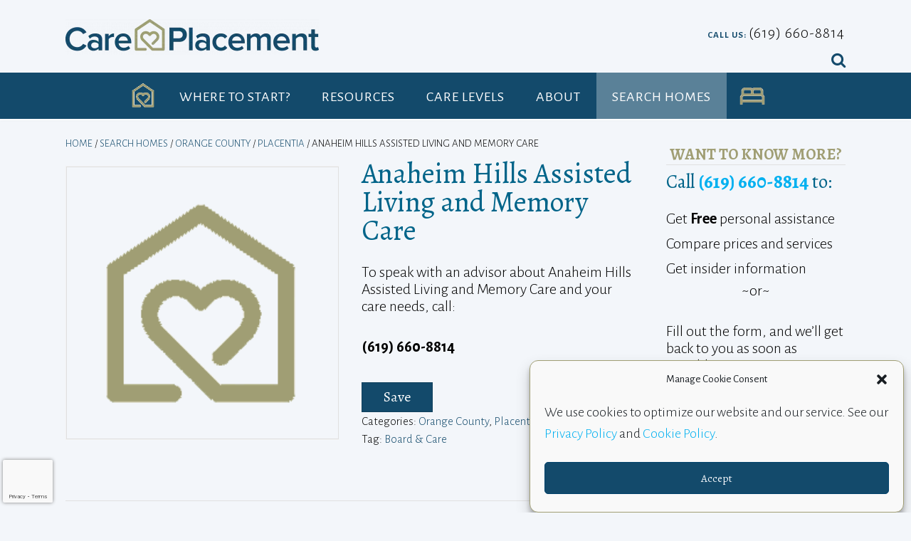

--- FILE ---
content_type: text/html; charset=UTF-8
request_url: https://www.careplacement.com/search-homes/orange-county/placentia/anaheim-hills-assisted-living-and-memory-care/
body_size: 37120
content:
<!DOCTYPE html><!-- Panoramic -->
<html lang="en-US">
<head>
<meta charset="UTF-8">
<meta name="viewport" content="width=device-width, initial-scale=1">
<link rel="profile" href="http://gmpg.org/xfn/11">


<style>

.otb-beam-me-up-scotty {
	background-color: rgba(19,74,107, 1);
	right: 20px;
	bottom: 20px;
}

.otb-beam-me-up-scotty.custom {
	width: 49px;
	height: 49px;
}

.otb-beam-me-up-scotty.custom i {
	line-height: 49px;
}

.otb-beam-me-up-scotty i,
.otb-beam-me-up-scotty:hover i {
	color: #FFFFFF;
}

.otb-beam-me-up-scotty .rollover {
	background-color: rgba(63,132,164, 1);
}

</style>
<meta name='robots' content='index, follow, max-image-preview:large, max-snippet:-1, max-video-preview:-1' />

	<!-- This site is optimized with the Yoast SEO plugin v26.7 - https://yoast.com/wordpress/plugins/seo/ -->
	<title>Anaheim Hills Assisted Living and Memory Care - Care Placement</title>
	<meta name="description" content="To speak with an advisor about Anaheim Hills Assisted Living and Memory Care and your care needs, call:(619) 660-8814" />
	<link rel="canonical" href="https://www.careplacement.com/search-homes/orange-county/placentia/anaheim-hills-assisted-living-and-memory-care/" />
	<meta property="og:locale" content="en_US" />
	<meta property="og:type" content="article" />
	<meta property="og:title" content="Anaheim Hills Assisted Living and Memory Care - Care Placement" />
	<meta property="og:description" content="To speak with an advisor about Anaheim Hills Assisted Living and Memory Care and your care needs, call:(619) 660-8814" />
	<meta property="og:url" content="https://www.careplacement.com/search-homes/orange-county/placentia/anaheim-hills-assisted-living-and-memory-care/" />
	<meta property="og:site_name" content="Care Placement" />
	<meta property="article:publisher" content="https://www.facebook.com/CarePlacement" />
	<meta property="article:modified_time" content="2024-09-19T17:03:23+00:00" />
	<meta name="twitter:card" content="summary_large_image" />
	<script type="application/ld+json" class="yoast-schema-graph">{"@context":"https://schema.org","@graph":[{"@type":["WebPage","ItemPage"],"@id":"https://www.careplacement.com/search-homes/orange-county/placentia/anaheim-hills-assisted-living-and-memory-care/","url":"https://www.careplacement.com/search-homes/orange-county/placentia/anaheim-hills-assisted-living-and-memory-care/","name":"Anaheim Hills Assisted Living and Memory Care - Care Placement","isPartOf":{"@id":"https://www.careplacement.com/#website"},"datePublished":"2021-09-18T00:28:48+00:00","dateModified":"2024-09-19T17:03:23+00:00","description":"To speak with an advisor about Anaheim Hills Assisted Living and Memory Care and your care needs, call:(619) 660-8814","breadcrumb":{"@id":"https://www.careplacement.com/search-homes/orange-county/placentia/anaheim-hills-assisted-living-and-memory-care/#breadcrumb"},"inLanguage":"en-US","potentialAction":[{"@type":"ReadAction","target":["https://www.careplacement.com/search-homes/orange-county/placentia/anaheim-hills-assisted-living-and-memory-care/"]}]},{"@type":"BreadcrumbList","@id":"https://www.careplacement.com/search-homes/orange-county/placentia/anaheim-hills-assisted-living-and-memory-care/#breadcrumb","itemListElement":[{"@type":"ListItem","position":1,"name":"Home","item":"https://www.careplacement.com/"},{"@type":"ListItem","position":2,"name":"Search Homes","item":"https://www.careplacement.com/search-homes/"},{"@type":"ListItem","position":3,"name":"Anaheim Hills Assisted Living and Memory Care"}]},{"@type":"WebSite","@id":"https://www.careplacement.com/#website","url":"https://www.careplacement.com/","name":"Care Placement","description":"Helping Families Find Eldercare Solutions","publisher":{"@id":"https://www.careplacement.com/#organization"},"potentialAction":[{"@type":"SearchAction","target":{"@type":"EntryPoint","urlTemplate":"https://www.careplacement.com/?s={search_term_string}"},"query-input":{"@type":"PropertyValueSpecification","valueRequired":true,"valueName":"search_term_string"}}],"inLanguage":"en-US"},{"@type":"Organization","@id":"https://www.careplacement.com/#organization","name":"Care Placement","url":"https://www.careplacement.com/","logo":{"@type":"ImageObject","inLanguage":"en-US","@id":"https://www.careplacement.com/#/schema/logo/image/","url":"https://www.careplacement.com/wp-content/uploads/2021/09/big-icon.png","contentUrl":"https://www.careplacement.com/wp-content/uploads/2021/09/big-icon.png","width":234,"height":234,"caption":"Care Placement"},"image":{"@id":"https://www.careplacement.com/#/schema/logo/image/"},"sameAs":["https://www.facebook.com/CarePlacement","https://instagram.com/sdcareplacement?utm_medium=copy_link","https://www.yelp.com/biz/care-placement-la-mesa"]}]}</script>
	<!-- / Yoast SEO plugin. -->


<link rel='dns-prefetch' href='//www.googletagmanager.com' />
<link rel='dns-prefetch' href='//fonts.googleapis.com' />
<link rel="alternate" title="oEmbed (JSON)" type="application/json+oembed" href="https://www.careplacement.com/wp-json/oembed/1.0/embed?url=https%3A%2F%2Fwww.careplacement.com%2Fsearch-homes%2Forange-county%2Fplacentia%2Fanaheim-hills-assisted-living-and-memory-care%2F" />
<link rel="alternate" title="oEmbed (XML)" type="text/xml+oembed" href="https://www.careplacement.com/wp-json/oembed/1.0/embed?url=https%3A%2F%2Fwww.careplacement.com%2Fsearch-homes%2Forange-county%2Fplacentia%2Fanaheim-hills-assisted-living-and-memory-care%2F&#038;format=xml" />
		<script>
            function cmplzCallClarity(method, params) {
                if (typeof window.clarity === 'function') {
                    try {
                        window.clarity(method, params);
                    } catch (e) {
                        console.warn('Clarity API error:', e);
                    }
                }
            }

            function cmplzGetConsentFromEvent(e) {
                var d = e && e.detail && e.detail.categories ? e.detail.categories : [];
                var categories = Array.isArray(d) ? d : [];

                return {
                    analyticsAllowed: categories.indexOf('statistics') !== -1,
                    adsAllowed: categories.indexOf('marketing') !== -1
                };
            }

            function cmplzSendClarityConsent(analyticsAllowed, adsAllowed) {
                var status = function (b) { return b ? "granted" : "denied"; };
                cmplzCallClarity('consentv2', {
                    analytics_Storage: status(!!analyticsAllowed),
                    ad_Storage: status(!!adsAllowed)
                });
            }

            function cmplzEraseClarityCookies() {
                cmplzCallClarity('consent', false);
            }

            document.addEventListener('cmplz_fire_categories', function (e) {
                var consent = cmplzGetConsentFromEvent(e);
                cmplzSendClarityConsent(consent.analyticsAllowed, consent.adsAllowed);
            });

            document.addEventListener('cmplz_revoke', function (e) {
                var consent = cmplzGetConsentFromEvent(e);
                cmplzSendClarityConsent(consent.analyticsAllowed, consent.adsAllowed);
                if (!consent.analyticsAllowed && !consent.adsAllowed) {
                    cmplzEraseClarityCookies();
                }
            });

		</script>
		<style id='wp-img-auto-sizes-contain-inline-css' type='text/css'>
img:is([sizes=auto i],[sizes^="auto," i]){contain-intrinsic-size:3000px 1500px}
/*# sourceURL=wp-img-auto-sizes-contain-inline-css */
</style>
<style id='wp-block-library-inline-css' type='text/css'>
:root{
  --wp-block-synced-color:#7a00df;
  --wp-block-synced-color--rgb:122, 0, 223;
  --wp-bound-block-color:var(--wp-block-synced-color);
  --wp-editor-canvas-background:#ddd;
  --wp-admin-theme-color:#007cba;
  --wp-admin-theme-color--rgb:0, 124, 186;
  --wp-admin-theme-color-darker-10:#006ba1;
  --wp-admin-theme-color-darker-10--rgb:0, 107, 160.5;
  --wp-admin-theme-color-darker-20:#005a87;
  --wp-admin-theme-color-darker-20--rgb:0, 90, 135;
  --wp-admin-border-width-focus:2px;
}
@media (min-resolution:192dpi){
  :root{
    --wp-admin-border-width-focus:1.5px;
  }
}
.wp-element-button{
  cursor:pointer;
}

:root .has-very-light-gray-background-color{
  background-color:#eee;
}
:root .has-very-dark-gray-background-color{
  background-color:#313131;
}
:root .has-very-light-gray-color{
  color:#eee;
}
:root .has-very-dark-gray-color{
  color:#313131;
}
:root .has-vivid-green-cyan-to-vivid-cyan-blue-gradient-background{
  background:linear-gradient(135deg, #00d084, #0693e3);
}
:root .has-purple-crush-gradient-background{
  background:linear-gradient(135deg, #34e2e4, #4721fb 50%, #ab1dfe);
}
:root .has-hazy-dawn-gradient-background{
  background:linear-gradient(135deg, #faaca8, #dad0ec);
}
:root .has-subdued-olive-gradient-background{
  background:linear-gradient(135deg, #fafae1, #67a671);
}
:root .has-atomic-cream-gradient-background{
  background:linear-gradient(135deg, #fdd79a, #004a59);
}
:root .has-nightshade-gradient-background{
  background:linear-gradient(135deg, #330968, #31cdcf);
}
:root .has-midnight-gradient-background{
  background:linear-gradient(135deg, #020381, #2874fc);
}
:root{
  --wp--preset--font-size--normal:16px;
  --wp--preset--font-size--huge:42px;
}

.has-regular-font-size{
  font-size:1em;
}

.has-larger-font-size{
  font-size:2.625em;
}

.has-normal-font-size{
  font-size:var(--wp--preset--font-size--normal);
}

.has-huge-font-size{
  font-size:var(--wp--preset--font-size--huge);
}

.has-text-align-center{
  text-align:center;
}

.has-text-align-left{
  text-align:left;
}

.has-text-align-right{
  text-align:right;
}

.has-fit-text{
  white-space:nowrap !important;
}

#end-resizable-editor-section{
  display:none;
}

.aligncenter{
  clear:both;
}

.items-justified-left{
  justify-content:flex-start;
}

.items-justified-center{
  justify-content:center;
}

.items-justified-right{
  justify-content:flex-end;
}

.items-justified-space-between{
  justify-content:space-between;
}

.screen-reader-text{
  border:0;
  clip-path:inset(50%);
  height:1px;
  margin:-1px;
  overflow:hidden;
  padding:0;
  position:absolute;
  width:1px;
  word-wrap:normal !important;
}

.screen-reader-text:focus{
  background-color:#ddd;
  clip-path:none;
  color:#444;
  display:block;
  font-size:1em;
  height:auto;
  left:5px;
  line-height:normal;
  padding:15px 23px 14px;
  text-decoration:none;
  top:5px;
  width:auto;
  z-index:100000;
}
html :where(.has-border-color){
  border-style:solid;
}

html :where([style*=border-top-color]){
  border-top-style:solid;
}

html :where([style*=border-right-color]){
  border-right-style:solid;
}

html :where([style*=border-bottom-color]){
  border-bottom-style:solid;
}

html :where([style*=border-left-color]){
  border-left-style:solid;
}

html :where([style*=border-width]){
  border-style:solid;
}

html :where([style*=border-top-width]){
  border-top-style:solid;
}

html :where([style*=border-right-width]){
  border-right-style:solid;
}

html :where([style*=border-bottom-width]){
  border-bottom-style:solid;
}

html :where([style*=border-left-width]){
  border-left-style:solid;
}
html :where(img[class*=wp-image-]){
  height:auto;
  max-width:100%;
}
:where(figure){
  margin:0 0 1em;
}

html :where(.is-position-sticky){
  --wp-admin--admin-bar--position-offset:var(--wp-admin--admin-bar--height, 0px);
}

@media screen and (max-width:600px){
  html :where(.is-position-sticky){
    --wp-admin--admin-bar--position-offset:0px;
  }
}

/*# sourceURL=wp-block-library-inline-css */
</style><style id='wp-block-separator-inline-css' type='text/css'>
@charset "UTF-8";

.wp-block-separator{
  border:none;
  border-top:2px solid;
}

:root :where(.wp-block-separator.is-style-dots){
  height:auto;
  line-height:1;
  text-align:center;
}
:root :where(.wp-block-separator.is-style-dots):before{
  color:currentColor;
  content:"···";
  font-family:serif;
  font-size:1.5em;
  letter-spacing:2em;
  padding-left:2em;
}

.wp-block-separator.is-style-dots{
  background:none !important;
  border:none !important;
}
/*# sourceURL=https://www.careplacement.com/wp-includes/blocks/separator/style.css */
</style>
<link rel='stylesheet' id='wc-blocks-style-css' href='https://www.careplacement.com/wp-content/plugins/woocommerce/assets/client/blocks/wc-blocks.css?ver=1766446592' type='text/css' media='all' />
<style id='global-styles-inline-css' type='text/css'>
:root{--wp--preset--aspect-ratio--square: 1;--wp--preset--aspect-ratio--4-3: 4/3;--wp--preset--aspect-ratio--3-4: 3/4;--wp--preset--aspect-ratio--3-2: 3/2;--wp--preset--aspect-ratio--2-3: 2/3;--wp--preset--aspect-ratio--16-9: 16/9;--wp--preset--aspect-ratio--9-16: 9/16;--wp--preset--color--black: #000000;--wp--preset--color--cyan-bluish-gray: #abb8c3;--wp--preset--color--white: #ffffff;--wp--preset--color--pale-pink: #f78da7;--wp--preset--color--vivid-red: #cf2e2e;--wp--preset--color--luminous-vivid-orange: #ff6900;--wp--preset--color--luminous-vivid-amber: #fcb900;--wp--preset--color--light-green-cyan: #7bdcb5;--wp--preset--color--vivid-green-cyan: #00d084;--wp--preset--color--pale-cyan-blue: #8ed1fc;--wp--preset--color--vivid-cyan-blue: #0693e3;--wp--preset--color--vivid-purple: #9b51e0;--wp--preset--gradient--vivid-cyan-blue-to-vivid-purple: linear-gradient(135deg,rgb(6,147,227) 0%,rgb(155,81,224) 100%);--wp--preset--gradient--light-green-cyan-to-vivid-green-cyan: linear-gradient(135deg,rgb(122,220,180) 0%,rgb(0,208,130) 100%);--wp--preset--gradient--luminous-vivid-amber-to-luminous-vivid-orange: linear-gradient(135deg,rgb(252,185,0) 0%,rgb(255,105,0) 100%);--wp--preset--gradient--luminous-vivid-orange-to-vivid-red: linear-gradient(135deg,rgb(255,105,0) 0%,rgb(207,46,46) 100%);--wp--preset--gradient--very-light-gray-to-cyan-bluish-gray: linear-gradient(135deg,rgb(238,238,238) 0%,rgb(169,184,195) 100%);--wp--preset--gradient--cool-to-warm-spectrum: linear-gradient(135deg,rgb(74,234,220) 0%,rgb(151,120,209) 20%,rgb(207,42,186) 40%,rgb(238,44,130) 60%,rgb(251,105,98) 80%,rgb(254,248,76) 100%);--wp--preset--gradient--blush-light-purple: linear-gradient(135deg,rgb(255,206,236) 0%,rgb(152,150,240) 100%);--wp--preset--gradient--blush-bordeaux: linear-gradient(135deg,rgb(254,205,165) 0%,rgb(254,45,45) 50%,rgb(107,0,62) 100%);--wp--preset--gradient--luminous-dusk: linear-gradient(135deg,rgb(255,203,112) 0%,rgb(199,81,192) 50%,rgb(65,88,208) 100%);--wp--preset--gradient--pale-ocean: linear-gradient(135deg,rgb(255,245,203) 0%,rgb(182,227,212) 50%,rgb(51,167,181) 100%);--wp--preset--gradient--electric-grass: linear-gradient(135deg,rgb(202,248,128) 0%,rgb(113,206,126) 100%);--wp--preset--gradient--midnight: linear-gradient(135deg,rgb(2,3,129) 0%,rgb(40,116,252) 100%);--wp--preset--font-size--small: 13px;--wp--preset--font-size--medium: 20px;--wp--preset--font-size--large: 36px;--wp--preset--font-size--x-large: 42px;--wp--preset--spacing--20: 0.44rem;--wp--preset--spacing--30: 0.67rem;--wp--preset--spacing--40: 1rem;--wp--preset--spacing--50: 1.5rem;--wp--preset--spacing--60: 2.25rem;--wp--preset--spacing--70: 3.38rem;--wp--preset--spacing--80: 5.06rem;--wp--preset--shadow--natural: 6px 6px 9px rgba(0, 0, 0, 0.2);--wp--preset--shadow--deep: 12px 12px 50px rgba(0, 0, 0, 0.4);--wp--preset--shadow--sharp: 6px 6px 0px rgba(0, 0, 0, 0.2);--wp--preset--shadow--outlined: 6px 6px 0px -3px rgb(255, 255, 255), 6px 6px rgb(0, 0, 0);--wp--preset--shadow--crisp: 6px 6px 0px rgb(0, 0, 0);}:where(.is-layout-flex){gap: 0.5em;}:where(.is-layout-grid){gap: 0.5em;}body .is-layout-flex{display: flex;}.is-layout-flex{flex-wrap: wrap;align-items: center;}.is-layout-flex > :is(*, div){margin: 0;}body .is-layout-grid{display: grid;}.is-layout-grid > :is(*, div){margin: 0;}:where(.wp-block-columns.is-layout-flex){gap: 2em;}:where(.wp-block-columns.is-layout-grid){gap: 2em;}:where(.wp-block-post-template.is-layout-flex){gap: 1.25em;}:where(.wp-block-post-template.is-layout-grid){gap: 1.25em;}.has-black-color{color: var(--wp--preset--color--black) !important;}.has-cyan-bluish-gray-color{color: var(--wp--preset--color--cyan-bluish-gray) !important;}.has-white-color{color: var(--wp--preset--color--white) !important;}.has-pale-pink-color{color: var(--wp--preset--color--pale-pink) !important;}.has-vivid-red-color{color: var(--wp--preset--color--vivid-red) !important;}.has-luminous-vivid-orange-color{color: var(--wp--preset--color--luminous-vivid-orange) !important;}.has-luminous-vivid-amber-color{color: var(--wp--preset--color--luminous-vivid-amber) !important;}.has-light-green-cyan-color{color: var(--wp--preset--color--light-green-cyan) !important;}.has-vivid-green-cyan-color{color: var(--wp--preset--color--vivid-green-cyan) !important;}.has-pale-cyan-blue-color{color: var(--wp--preset--color--pale-cyan-blue) !important;}.has-vivid-cyan-blue-color{color: var(--wp--preset--color--vivid-cyan-blue) !important;}.has-vivid-purple-color{color: var(--wp--preset--color--vivid-purple) !important;}.has-black-background-color{background-color: var(--wp--preset--color--black) !important;}.has-cyan-bluish-gray-background-color{background-color: var(--wp--preset--color--cyan-bluish-gray) !important;}.has-white-background-color{background-color: var(--wp--preset--color--white) !important;}.has-pale-pink-background-color{background-color: var(--wp--preset--color--pale-pink) !important;}.has-vivid-red-background-color{background-color: var(--wp--preset--color--vivid-red) !important;}.has-luminous-vivid-orange-background-color{background-color: var(--wp--preset--color--luminous-vivid-orange) !important;}.has-luminous-vivid-amber-background-color{background-color: var(--wp--preset--color--luminous-vivid-amber) !important;}.has-light-green-cyan-background-color{background-color: var(--wp--preset--color--light-green-cyan) !important;}.has-vivid-green-cyan-background-color{background-color: var(--wp--preset--color--vivid-green-cyan) !important;}.has-pale-cyan-blue-background-color{background-color: var(--wp--preset--color--pale-cyan-blue) !important;}.has-vivid-cyan-blue-background-color{background-color: var(--wp--preset--color--vivid-cyan-blue) !important;}.has-vivid-purple-background-color{background-color: var(--wp--preset--color--vivid-purple) !important;}.has-black-border-color{border-color: var(--wp--preset--color--black) !important;}.has-cyan-bluish-gray-border-color{border-color: var(--wp--preset--color--cyan-bluish-gray) !important;}.has-white-border-color{border-color: var(--wp--preset--color--white) !important;}.has-pale-pink-border-color{border-color: var(--wp--preset--color--pale-pink) !important;}.has-vivid-red-border-color{border-color: var(--wp--preset--color--vivid-red) !important;}.has-luminous-vivid-orange-border-color{border-color: var(--wp--preset--color--luminous-vivid-orange) !important;}.has-luminous-vivid-amber-border-color{border-color: var(--wp--preset--color--luminous-vivid-amber) !important;}.has-light-green-cyan-border-color{border-color: var(--wp--preset--color--light-green-cyan) !important;}.has-vivid-green-cyan-border-color{border-color: var(--wp--preset--color--vivid-green-cyan) !important;}.has-pale-cyan-blue-border-color{border-color: var(--wp--preset--color--pale-cyan-blue) !important;}.has-vivid-cyan-blue-border-color{border-color: var(--wp--preset--color--vivid-cyan-blue) !important;}.has-vivid-purple-border-color{border-color: var(--wp--preset--color--vivid-purple) !important;}.has-vivid-cyan-blue-to-vivid-purple-gradient-background{background: var(--wp--preset--gradient--vivid-cyan-blue-to-vivid-purple) !important;}.has-light-green-cyan-to-vivid-green-cyan-gradient-background{background: var(--wp--preset--gradient--light-green-cyan-to-vivid-green-cyan) !important;}.has-luminous-vivid-amber-to-luminous-vivid-orange-gradient-background{background: var(--wp--preset--gradient--luminous-vivid-amber-to-luminous-vivid-orange) !important;}.has-luminous-vivid-orange-to-vivid-red-gradient-background{background: var(--wp--preset--gradient--luminous-vivid-orange-to-vivid-red) !important;}.has-very-light-gray-to-cyan-bluish-gray-gradient-background{background: var(--wp--preset--gradient--very-light-gray-to-cyan-bluish-gray) !important;}.has-cool-to-warm-spectrum-gradient-background{background: var(--wp--preset--gradient--cool-to-warm-spectrum) !important;}.has-blush-light-purple-gradient-background{background: var(--wp--preset--gradient--blush-light-purple) !important;}.has-blush-bordeaux-gradient-background{background: var(--wp--preset--gradient--blush-bordeaux) !important;}.has-luminous-dusk-gradient-background{background: var(--wp--preset--gradient--luminous-dusk) !important;}.has-pale-ocean-gradient-background{background: var(--wp--preset--gradient--pale-ocean) !important;}.has-electric-grass-gradient-background{background: var(--wp--preset--gradient--electric-grass) !important;}.has-midnight-gradient-background{background: var(--wp--preset--gradient--midnight) !important;}.has-small-font-size{font-size: var(--wp--preset--font-size--small) !important;}.has-medium-font-size{font-size: var(--wp--preset--font-size--medium) !important;}.has-large-font-size{font-size: var(--wp--preset--font-size--large) !important;}.has-x-large-font-size{font-size: var(--wp--preset--font-size--x-large) !important;}
/*# sourceURL=global-styles-inline-css */
</style>
<style id='core-block-supports-inline-css' type='text/css'>
/**
 * Core styles: block-supports
 */

/*# sourceURL=core-block-supports-inline-css */
</style>

<style id='classic-theme-styles-inline-css' type='text/css'>
/**
 * These rules are needed for backwards compatibility.
 * They should match the button element rules in the base theme.json file.
 */
.wp-block-button__link {
	color: #ffffff;
	background-color: #32373c;
	border-radius: 9999px; /* 100% causes an oval, but any explicit but really high value retains the pill shape. */

	/* This needs a low specificity so it won't override the rules from the button element if defined in theme.json. */
	box-shadow: none;
	text-decoration: none;

	/* The extra 2px are added to size solids the same as the outline versions.*/
	padding: calc(0.667em + 2px) calc(1.333em + 2px);

	font-size: 1.125em;
}

.wp-block-file__button {
	background: #32373c;
	color: #ffffff;
	text-decoration: none;
}

/*# sourceURL=/wp-includes/css/classic-themes.css */
</style>
<link rel='stylesheet' id='beam-me-up-scotty-style-css' href='https://www.careplacement.com/wp-content/plugins/beam-me-up-scotty/library/css/style.css?ver=1.0.23' type='text/css' media='all' />
<link rel='stylesheet' id='beam-me-up-scotty-otb-font-awesome-css' href='https://www.careplacement.com/wp-content/plugins/beam-me-up-scotty/library/fonts/otb-font-awesome/css/otb-font-awesome.css?ver=4.7.0' type='text/css' media='all' />
<link rel='stylesheet' id='sow-contact-form-default-431c256038d6-css' href='https://www.careplacement.com/wp-content/uploads/siteorigin-widgets/sow-contact-form-default-431c256038d6.css?ver=6.9' type='text/css' media='all' />
<link rel='stylesheet' id='sow-social-media-buttons-atom-4fc25b8ec8da-css' href='https://www.careplacement.com/wp-content/uploads/siteorigin-widgets/sow-social-media-buttons-atom-4fc25b8ec8da.css?ver=6.9' type='text/css' media='all' />
<link rel='stylesheet' id='woocommerce-layout-css' href='https://www.careplacement.com/wp-content/plugins/woocommerce/assets/css/woocommerce-layout.css?ver=10.4.3' type='text/css' media='all' />
<link rel='stylesheet' id='woocommerce-smallscreen-css' href='https://www.careplacement.com/wp-content/plugins/woocommerce/assets/css/woocommerce-smallscreen.css?ver=10.4.3' type='text/css' media='only screen and (max-width: 768px)' />
<link rel='stylesheet' id='woocommerce-general-css' href='https://www.careplacement.com/wp-content/plugins/woocommerce/assets/css/woocommerce.css?ver=10.4.3' type='text/css' media='all' />
<style id='woocommerce-inline-inline-css' type='text/css'>
.woocommerce form .form-row .required { visibility: visible; }
/*# sourceURL=woocommerce-inline-inline-css */
</style>
<link rel='stylesheet' id='you-can-quote-me-on-that-font-awesome-css' href='https://www.careplacement.com/wp-content/plugins/you-can-quote-me-on-that/library/fonts/ycqmot-font-awesome/css/ycqmot-font-awesome.css?ver=4.7.0' type='text/css' media='all' />
<link rel='stylesheet' id='you-can-quote-me-on-that-frontend-css' href='https://www.careplacement.com/wp-content/plugins/you-can-quote-me-on-that/library/css/frontend.css?ver=1.0.12' type='text/css' media='all' />
<link rel='stylesheet' id='google_business_reviews_rating_wp_css-css' href='https://www.careplacement.com/wp-content/plugins/g-business-reviews-rating/wp/css/css.css?ver=6.9' type='text/css' media='all' />
<link rel='stylesheet' id='cmplz-general-css' href='https://www.careplacement.com/wp-content/plugins/complianz-gdpr/assets/css/cookieblocker.css?ver=1767728849' type='text/css' media='all' />
<link rel='stylesheet' id='ivory-search-styles-css' href='https://www.careplacement.com/wp-content/plugins/add-search-to-menu/public/css/ivory-search.min.css?ver=5.5.12' type='text/css' media='all' />
<link rel='stylesheet' id='fancybox-css' href='https://www.careplacement.com/wp-content/plugins/twist/assets/css/jquery.fancybox.min.css?ver=3.3.2' type='text/css' media='all' />
<link rel='stylesheet' id='slick-theme-css' href='https://www.careplacement.com/wp-content/plugins/twist/assets/css/slick-theme.css?ver=6.9' type='text/css' media='all' />
<link rel='stylesheet' id='slick-css' href='https://www.careplacement.com/wp-content/plugins/twist/assets/css/slick.css?ver=6.9' type='text/css' media='all' />
<link rel='stylesheet' id='wpgs-css' href='https://www.careplacement.com/wp-content/plugins/twist/assets/css/wpgs-style.css?ver=3.3.2' type='text/css' media='all' />
<style id='wpgs-inline-css' type='text/css'>
 @media all and (min-width: 768px) {
			.fancybox-thumbs {
				top: auto;
				width: auto;
				bottom: 0;
				left: 0;
				right : 0;
				height: 95px;
				padding: 10px 10px 5px 10px;
				box-sizing: border-box;
				background: rgba(0, 0, 0, 0.3);

			}

			.fancybox-show-thumbs .fancybox-inner {
				right: 0;
				bottom: 95px;
			}
			.fancybox-thumbs-x .fancybox-thumbs__list{
			margin:0 auto;
			}

			}

			.thumbnail_image:before{
				background: rgba(255,255,255,0.54);
			}

			
			.wpgs-image .slick-prev{
				opacity:1;
				left:0;
			}
			.wpgs-image .slick-next{
				opacity:1;
				right:0;
			}
			
                 .wpgs-wrapper .slick-prev:before, .wpgs-wrapper .slick-next:before,.wpgs-image button:not(.toggle){

				color: #134a6b;
				}
                .wpgs-wrapper .slick-prev,.wpgs-wrapper .slick-next{
				background: rgba(255,255,255,0.45) !important;

				}

				.woocommerce-product-gallery__lightbox {
					 background: rgba(255,255,255,0.6);
					 color: #000000;
				}

				.fancybox-bg,.fancybox-button{
					background: rgba(10,0,0,0.75);
				}
				.fancybox-caption__body,.fancybox-infobar{
					 color: #fff;
				}

				.thumbnail_image{
					margin: 3px;
				}
				
				.arrow-next:before,
				.slick-next:before{
				content: '\e804';
				}
				.arrow-prev:before,
				.slick-prev:before{
				content: '\e805';
				}
				[dir='rtl'] .slick-next:before {
					content: '\e805';
				}
				[dir='rtl'] .slick-prev:before {
					content: '\e804';
				}
				
				@media only screen and (min-width: 767px) {
					.wpgs-thumb .slick-track {
						transform: inherit !important;
					}
				}
				
					.wpgs-dots {
						display:none;
					}
				a.woocommerce-product-gallery__lightbox.wpgs-video {
    width: 100%;
    height: 100%;
    display: block;
    opacity: 1 !important;
  background:transparent;
  
}
a.woocommerce-product-gallery__lightbox.wpgs-video i {
    width: 100%;
    height: 100%;
    display: block;
    align-items: center;
    justify-content: center;
    display: flex;
    font-size: 80px;
    color: #fff;
  margin: 0 !important;
}
.wpgs-image .wpgs-video i:before {
  
    border-radius: 50%;
    padding-left: 10px;
    box-shadow: 0px 0px 10px 0px #fff;
}
/*# sourceURL=wpgs-inline-css */
</style>
<link rel='stylesheet' id='yith_ywraq_frontend-css' href='https://www.careplacement.com/wp-content/plugins/yith-woocommerce-request-a-quote/assets/css/frontend.css?ver=2.46.1' type='text/css' media='all' />
<style id='yith_ywraq_frontend-inline-css' type='text/css'>
.woocommerce .add-request-quote-button.button, .woocommerce .add-request-quote-button-addons.button, .yith-wceop-ywraq-button-wrapper .add-request-quote-button.button, .yith-wceop-ywraq-button-wrapper .add-request-quote-button-addons.button{
    background-color: rgb(19,74,107)!important;
    color: #ffffff!important;
}
.woocommerce .add-request-quote-button.button:hover,  .woocommerce .add-request-quote-button-addons.button:hover,.yith-wceop-ywraq-button-wrapper .add-request-quote-button.button:hover,  .yith-wceop-ywraq-button-wrapper .add-request-quote-button-addons.button:hover{
    background-color: #044a80!important;
    color: #ffffff!important;
}

.woocommerce.single-product button.single_add_to_cart_button.button {margin-right: 5px;}
	.woocommerce.single-product .product .yith-ywraq-add-to-quote {display: inline-block; vertical-align: middle;margin-top: 5px;}
	
.cart button.single_add_to_cart_button{
	                 display:none!important;
	                }
/*# sourceURL=yith_ywraq_frontend-inline-css */
</style>
<link rel='stylesheet' id='panoramic-fonts-css' href='https://fonts.googleapis.com/css?family=Kaushan+Script%3A400%7CLato%3A300%2C300italic%2C400%2C400italic%2C600%2C600italic%2C700%2C700italic%7CRaleway%3A300%2C300italic%2C400%2C400italic%2C500%2C500italic%2C600%2C600italic%2C700%2C700italic&#038;subset=latin%2Clatin-ext&#038;ver=1.1.87' type='text/css' media='all' />
<link rel='stylesheet' id='panoramic-header-standard-css' href='https://www.careplacement.com/wp-content/themes/panoramic/library/css/header-standard.css?ver=1.1.87' type='text/css' media='all' />
<link rel='stylesheet' id='otb-font-awesome-otb-font-awesome-css' href='https://www.careplacement.com/wp-content/themes/panoramic/library/fonts/otb-font-awesome/css/otb-font-awesome.css?ver=4.7.0' type='text/css' media='all' />
<link rel='stylesheet' id='otb-font-awesome-font-awesome-min-css' href='https://www.careplacement.com/wp-content/themes/panoramic/library/fonts/otb-font-awesome/css/font-awesome.min.css?ver=4.7.0' type='text/css' media='all' />
<link rel='stylesheet' id='panoramic-style-css' href='https://www.careplacement.com/wp-content/themes/panoramic/style.css?ver=1.1.87' type='text/css' media='all' />
<link rel='stylesheet' id='panoramic-woocommerce-custom-css' href='https://www.careplacement.com/wp-content/themes/panoramic/library/css/woocommerce-custom.css?ver=1.1.87' type='text/css' media='all' />
<link rel='stylesheet' id='panoramic_customizer_theme_fonts-css' href='//fonts.googleapis.com/css?family=Alegreya%3Aregular%2Citalic%2C700|Alegreya+Sans%3Aregular%2Citalic%2C100%2C300%2C700%2C800%26subset%3Dlatin%2C' type='text/css' media='screen' />
<script type="text/javascript" src="https://www.careplacement.com/wp-includes/js/jquery/jquery.js?ver=3.7.1" id="jquery-core-js"></script>
<script type="text/javascript" src="https://www.careplacement.com/wp-includes/js/jquery/jquery-migrate.js?ver=3.4.1" id="jquery-migrate-js"></script>
<script type="text/javascript" id="jquery-js-after">
/* <![CDATA[ */
if (typeof (window.wpfReadyList) == "undefined") {
			var v = jQuery.fn.jquery;
			if (v && parseInt(v) >= 3 && window.self === window.top) {
				var readyList=[];
				window.originalReadyMethod = jQuery.fn.ready;
				jQuery.fn.ready = function(){
					if(arguments.length && arguments.length > 0 && typeof arguments[0] === "function") {
						readyList.push({"c": this, "a": arguments});
					}
					return window.originalReadyMethod.apply( this, arguments );
				};
				window.wpfReadyList = readyList;
			}}
//# sourceURL=jquery-js-after
/* ]]> */
</script>
<script type="text/javascript" id="beam-me-up-scotty-scripts-js-js-extra">
/* <![CDATA[ */
var otb_beam_me_up_scotty = {"hide_delay":"800"};
//# sourceURL=beam-me-up-scotty-scripts-js-js-extra
/* ]]> */
</script>
<script type="text/javascript" src="https://www.careplacement.com/wp-content/plugins/beam-me-up-scotty/library/js/scripts.min.js?ver=1.0.23" id="beam-me-up-scotty-scripts-js-js"></script>
<script type="text/javascript" id="sow-contact-js-extra">
/* <![CDATA[ */
var sowContact = {"scrollto":"1","scrollto_offset":"0"};
//# sourceURL=sow-contact-js-extra
/* ]]> */
</script>
<script type="text/javascript" src="https://www.careplacement.com/wp-content/plugins/so-widgets-bundle/widgets/contact/js/contact.min.js?ver=1.70.4" id="sow-contact-js"></script>
<script type="text/javascript" id="wc-single-product-js-extra">
/* <![CDATA[ */
var wc_single_product_params = {"i18n_required_rating_text":"Please select a rating","i18n_rating_options":["1 of 5 stars","2 of 5 stars","3 of 5 stars","4 of 5 stars","5 of 5 stars"],"i18n_product_gallery_trigger_text":"View full-screen image gallery","review_rating_required":"yes","flexslider":{"rtl":false,"animation":"slide","smoothHeight":true,"directionNav":false,"controlNav":"thumbnails","slideshow":false,"animationSpeed":500,"animationLoop":false,"allowOneSlide":false},"zoom_enabled":"","zoom_options":[],"photoswipe_enabled":"","photoswipe_options":{"shareEl":false,"closeOnScroll":false,"history":false,"hideAnimationDuration":0,"showAnimationDuration":0},"flexslider_enabled":""};
//# sourceURL=wc-single-product-js-extra
/* ]]> */
</script>
<script type="text/javascript" src="https://www.careplacement.com/wp-content/plugins/woocommerce/assets/js/frontend/single-product.js?ver=10.4.3" id="wc-single-product-js" defer="defer" data-wp-strategy="defer"></script>
<script type="text/javascript" src="https://www.careplacement.com/wp-content/plugins/woocommerce/assets/js/jquery-blockui/jquery.blockUI.js?ver=2.7.0-wc.10.4.3" id="wc-jquery-blockui-js" defer="defer" data-wp-strategy="defer"></script>
<script type="text/javascript" src="https://www.careplacement.com/wp-content/plugins/woocommerce/assets/js/js-cookie/js.cookie.js?ver=2.1.4-wc.10.4.3" id="wc-js-cookie-js" defer="defer" data-wp-strategy="defer"></script>
<script type="text/javascript" id="woocommerce-js-extra">
/* <![CDATA[ */
var woocommerce_params = {"ajax_url":"/wp-admin/admin-ajax.php","wc_ajax_url":"/?wc-ajax=%%endpoint%%","i18n_password_show":"Show password","i18n_password_hide":"Hide password"};
//# sourceURL=woocommerce-js-extra
/* ]]> */
</script>
<script type="text/javascript" src="https://www.careplacement.com/wp-content/plugins/woocommerce/assets/js/frontend/woocommerce.js?ver=10.4.3" id="woocommerce-js" defer="defer" data-wp-strategy="defer"></script>
<script type="text/javascript" src="https://www.careplacement.com/wp-content/plugins/g-business-reviews-rating/wp/js/js.js?ver=6.9" id="google_business_reviews_rating_wp_js-js"></script>
<script type="text/javascript" src="https://www.careplacement.com/wp-content/plugins/twist/assets/js/slick.min.js" id="slick-js"></script>
<script type="text/javascript" src="https://www.careplacement.com/wp-content/plugins/twist/assets/js/jquery.fancybox.min.js?ver=3.3.2" id="fancybox-js"></script>

<!-- Google tag (gtag.js) snippet added by Site Kit -->
<!-- Google Analytics snippet added by Site Kit -->
<script type="text/javascript" src="https://www.googletagmanager.com/gtag/js?id=G-FNZ779NFWC" id="google_gtagjs-js" async></script>
<script type="text/javascript" id="google_gtagjs-js-after">
/* <![CDATA[ */
window.dataLayer = window.dataLayer || [];function gtag(){dataLayer.push(arguments);}
gtag("set","linker",{"domains":["www.careplacement.com"]});
gtag("js", new Date());
gtag("set", "developer_id.dZTNiMT", true);
gtag("config", "G-FNZ779NFWC", {"googlesitekit_post_type":"product"});
//# sourceURL=google_gtagjs-js-after
/* ]]> */
</script>
<link rel="https://api.w.org/" href="https://www.careplacement.com/wp-json/" /><link rel="alternate" title="JSON" type="application/json" href="https://www.careplacement.com/wp-json/wp/v2/product/1271" /><meta name="generator" content="WordPress 6.9" />
<meta name="generator" content="WooCommerce 10.4.3" />
		<script type="text/javascript">
				(function(c,l,a,r,i,t,y){
					c[a]=c[a]||function(){(c[a].q=c[a].q||[]).push(arguments)};t=l.createElement(r);t.async=1;
					t.src="https://www.clarity.ms/tag/"+i+"?ref=wordpress";y=l.getElementsByTagName(r)[0];y.parentNode.insertBefore(t,y);
				})(window, document, "clarity", "script", "pwzcpzr1tx");
		</script>
		<meta name="generator" content="Site Kit by Google 1.170.0" />			<style>.cmplz-hidden {
					display: none !important;
				}</style><style type="text/css">


/* Minimum slider width */
.panoramic-slider-container.default .slider .slide img {
	min-width: 600px;
}
	

/* Mobile Menu and other mobile stylings */
@media only screen and (max-width: 960px) {
	.main-navigation.translucent {
		position: relative;
	}
	
	.main-navigation.translucent {
		background-color: #006489 !important;
	}

	#main-menu.panoramic-mobile-menu-standard-color-scheme {
		background-color: #006489;
	}	
	
	.slider-placeholder {
		display: none;
	}
	
	.header-image .overlay,
	.panoramic-slider-container.default .slider .slide .overlay {
		top: 25%;
    }
	
	.panoramic-slider-container.default .prev.top-padded,
	.panoramic-slider-container.default .next.top-padded{
		margin-top: -26px;
	}
	.header-image .overlay.top-padded,
	.panoramic-slider-container.default .slider .slide .overlay.top-padded {
		padding-top: 0;
	}

	/* Menu toggle button */
    .header-menu-button {
	    display: block;
	    padding: 16px 18px;
	    color: #FFF;
	    text-transform: uppercase;
    	text-align: center;
	    cursor: pointer;
	}
	.header-menu-button .otb-fa.otb-fa-bars,
	.header-menu-button .fa-solid.fa-bars {
    	font-size: 28px;
		color: #FFFFFF;
	}
	
	/* Menu close button */
    .main-menu-close {
        display: block;
    	background-color: rgba(0, 0, 0, 0.2);
    	border-radius: 100%;
        position: absolute;
        top: 15px;
        left: 15px;
        font-size: 26px;
        color: #FFFFFF;
        text-align: center;
        padding: 0 6px 0 10px;
        height: 36px;
    	width: 36px;
        line-height: 33px;
        cursor: pointer;
    	
	    -webkit-transition: all 0.2s ease 0s;
	     -moz-transition: all 0.2s ease 0s;
	      -ms-transition: all 0.2s ease 0s;
	       -o-transition: all 0.2s ease 0s;
	          transition: all 0.2s ease 0s;

    }

	body.font-awesome-latest .main-menu-close {
		padding: 0 2px 0 4px;
		font-size: 23px;
		line-height: 35px;
	}
    
	.main-menu-close:hover .otb-fa,
    .main-menu-close:hover .fa-solid {
    	font-weight: 700 !important;
	}
    .main-menu-close .otb-fa-angle-left {
        position: relative;
        left: -4px;
    }
    
	.main-menu-close .fa-angle-left {
		position: relative;
        left: -5px;
    }
    	
    .main-navigation ul {
        display: block;
    }

    .main-navigation #main-menu {
        color: #FFFFFF;
        box-shadow: 1px 0 1px rgba(255, 255, 255, 0.04) inset;
        position: fixed;
        top: 0;
        right: -280px;
        width: 280px;
        max-width: 100%;
        -ms-box-sizing: border-box;
        -moz-box-sizing: border-box;
        -webkit-box-sizing: border-box;
        box-sizing: border-box;
        padding: 70px 0 30px 0;
        z-index: 100000;
        height: 100%;
        overflow: auto;
        -webkit-transition: right 0.4s ease 0s;
        -moz-transition: right 0.4s ease 0s;
        -ms-transition: right 0.4s ease 0s;
        -o-transition: right 0.4s ease 0s;
        transition: right 0.4s ease 0s;
    }
    #main-menu .menu {
    	border-top-width: 1px;
    	border-top-style: solid;
	}
    #main-menu.panoramic-mobile-menu-standard-color-scheme .menu {
    	border-top-color: #FFFFFF;
	}
	.main-navigation li {
        display: block;
        float: none;
        position: relative;
    }
    .main-navigation li a {
    	white-space: normal !important;
    	border-bottom-width: 1px;
    	border-bottom-style: solid;
		box-shadow: none;
		display: block;
		color: #FFFFFF;
        float: none;
        padding: 10px 22px;
        font-size: 14px;
        text-align: left;
  	}
    #main-menu.panoramic-mobile-menu-standard-color-scheme li a {
    	border-bottom-color: #FFFFFF;
	}
    #main-menu.panoramic-mobile-menu-standard-color-scheme li a:hover {
    	background-color: rgba(0, 0, 0, 0.2); 
  	}
    .main-navigation ul ul a {
    	text-transform: none;
  	}
    .main-navigation ul ul li:last-child a,
    .main-navigation ul ul li a {
        padding: 6px 30px;
        width: auto;
    }
    .main-navigation ul ul ul li a {
        padding: 6px 39px !important;
    }
    .main-navigation ul ul ul ul li a {
    	
        padding: 6px 47px !important;
    }
    .main-navigation ul ul ul ul ul li a {
        padding: 6px 55px !important;
    }

    .main-navigation ul ul {
        position: relative !important;
    	box-shadow: none;
        top: 0 !important;
        left: 0 !important;
        float: none !important;
    	background-color: transparent;
    	opacity: 1;
    	visibility: visible;
        padding: 0;
        margin: 0;
        display: none;
    	border-top: none;
    }
	.main-navigation ul ul ul {
		left: 0 !important;
	}
	.menu-dropdown-btn {
    	display: block;
    }
    .open-page-item > ul.children,
    .open-page-item > ul.sub-menu {
    	display: block !important;
    }
	.open-page-item .otb-fa-angle-down,
	.open-page-item .fa-angle-down {
		color: #FFFFFF;
    	font-weight: 700 !important;
    }
    
    /* 1st level selected item */
    #main-menu.panoramic-mobile-menu-standard-color-scheme a:hover,
	#main-menu.panoramic-mobile-menu-standard-color-scheme li.current-menu-item > a,
	#main-menu.panoramic-mobile-menu-standard-color-scheme li.current_page_item > a,
	#main-menu.panoramic-mobile-menu-standard-color-scheme li.current-menu-parent > a,
	#main-menu.panoramic-mobile-menu-standard-color-scheme li.current_page_parent > a,
	#main-menu.panoramic-mobile-menu-standard-color-scheme li.current-menu-ancestor > a,
	#main-menu.panoramic-mobile-menu-standard-color-scheme li.current_page_ancestor > a {
		background-color: rgba(0, 0, 0, 0.2) !important;
	}

	/* 2nd level selected item */
	#main-menu.panoramic-mobile-menu-standard-color-scheme ul ul li.current-menu-item > a,
	#main-menu.panoramic-mobile-menu-standard-color-scheme ul ul li.current_page_item > a,
	#main-menu.panoramic-mobile-menu-standard-color-scheme ul ul li.current-menu-parent > a,
	#main-menu.panoramic-mobile-menu-standard-color-scheme ul ul li.current_page_parent > a,
	#main-menu.panoramic-mobile-menu-standard-color-scheme ul ul li.current-menu-ancestor > a,
	#main-menu.panoramic-mobile-menu-standard-color-scheme ul ul li.current_page_ancestor > a {
		background-color: rgba(0, 0, 0, 0.2);
	}
	
	/* 3rd level selected item */
	#main-menu.panoramic-mobile-menu-standard-color-scheme ul ul ul li.current-menu-item > a,
	#main-menu.panoramic-mobile-menu-standard-color-scheme ul ul ul li.current_page_item > a,
	#main-menu.panoramic-mobile-menu-standard-color-scheme ul ul ul li.current-menu-parent > a,
	#main-menu.panoramic-mobile-menu-standard-color-scheme ul ul ul li.current_page_parent > a,
	#main-menu.panoramic-mobile-menu-standard-color-scheme ul ul ul li.current-menu-ancestor > a,
	#main-menu.panoramic-mobile-menu-standard-color-scheme ul ul ul li.current_page_ancestor > a {
		background-color: rgba(0, 0, 0, 0.2);
	}

}

</style>
	<noscript><style>.woocommerce-product-gallery{ opacity: 1 !important; }</style></noscript>
	<style type="text/css" id="custom-background-css">
body.custom-background { background-color: #f3f6fa; }
</style>
	
<!-- Begin Custom CSS -->
<style type="text/css" id="out-the-box-custom-css">
a,
                .header-image .overlay .opacity h1,
				.header-image .overlay .opacity h2,
                .panoramic-slider-container.default .slider .slide .overlay .opacity h1,
				.panoramic-slider-container.default .slider .slide .overlay .opacity h2,
				.search-btn .otb-fa-search,
                .search-btn .fa-search,
				.site-title a,
				.widget-area .widget a,
                .rpwe-title a,
                .rpwe-block .rpwe-comment,
				.search-button .otb-fa-search,
                .search-button .fa-search,
				.info-text em,
				.woocommerce .woocommerce-breadcrumb a,
				.woocommerce-page .woocommerce-breadcrumb a,
				.woocommerce div.product .woocommerce-tabs ul.tabs li a:hover,
				.woocommerce div.product .woocommerce-tabs ul.tabs li.active a,
				.color-text,
				.panoramic-page-builders-use-theme-styles .elementor-widget-icon.elementor-view-default .elementor-icon,
				.panoramic-page-builders-use-theme-styles .elementor-widget-icon.elementor-view-framed .elementor-icon,
				.panoramic-page-builders-use-theme-styles .elementor-widget-icon-box.elementor-view-default .elementor-icon,
				.panoramic-page-builders-use-theme-styles .elementor-widget-icon-box.elementor-view-framed .elementor-icon,
                
				.panoramic-bookingpress-use-theme-styles .bpa-front-tabs--vertical-left .bpa-front-tab-menu .bpa-front-tab-menu--item.__bpa-is-active,
				.panoramic-bookingpress-use-theme-styles .bpa-front-tabs .bpa-front-module--booking-summary .bpa-front-module--bs-amount-details .bpa-front-module--bs-ad--price,
				.panoramic-bookingpress-use-theme-styles .bpa-front-tabs--vertical-left .bpa-front-tab-menu .bpa-front-tab-menu--item.__bpa-is-active::before,
				.panoramic-bookingpress-use-theme-styles .bpa-custom-datepicker .el-year-table td.today .cell,
				.panoramic-bookingpress-use-theme-styles .bpa-custom-datepicker .el-month-table td.today .cell,
				.panoramic-bookingpress-use-theme-styles .bpa-front--dt__calendar .vc-day.is-today .vc-day-content,
				.panoramic-bookingpress-use-theme-styles .bpa-front-form-control--checkbox .el-checkbox__input.is-checked + .el-checkbox__label,
				.panoramic-bookingpress-use-theme-styles .bpa-tn__dropdown-menu .bpa-tn__dropdown-item a.bpa-tm__item.__bpa-is-active,
				.panoramic-bookingpress-use-theme-styles .bpa-tn__dropdown-menu .bpa-tn__dropdown-item a.bpa-tm__item.__bpa-is-active span,
				.panoramic-bookingpress-use-theme-styles .bpa-front-ma--pagination-wrapper .el-pager li:hover,
				.panoramic-bookingpress-use-theme-styles .bpa-vac-pd__item.__bpa-pd-is-total-item .bpa-vac-pd__val,
				.panoramic-bookingpress-use-theme-styles .el-date-picker__header-label.active, .el-date-picker__header-label:hover,
				.panoramic-bookingpress-use-theme-styles .el-date-table td.available:hover,
				.panoramic-bookingpress-use-theme-styles .el-date-table td.today:not(.current) span,
				.panoramic-bookingpress-use-theme-styles .el-month-table td .cell:hover,
				.panoramic-bookingpress-use-theme-styles .el-month-table td.current:not(.disabled) .cell,
				.panoramic-bookingpress-use-theme-styles .el-year-table td .cell:hover,
				.panoramic-bookingpress-use-theme-styles .el-year-table td.current:not(.disabled) .cell,
				.panoramic-bookingpress-use-theme-styles .el-picker-panel__content .el-date-table td:not(.next-month):not(.prev-month):not(.today):not(.current) span:hover,
				.panoramic-bookingpress-use-theme-styles .el-picker-panel__content .el-date-table td:not(.current):not(.today) span:hover,
				.panoramic-bookingpress-use-theme-styles .bpa-front-cp-custom-popover .el-year-table td.today .cell,
				.panoramic-bookingpress-use-theme-styles .bpa-front-cp-custom-popover .el-month-table td.today .cell,
				.panoramic-bookingpress-use-theme-styles .bpa-custom-datepicker .el-year-table td.today .cell,
				.panoramic-bookingpress-use-theme-styles .bpa-custom-datepicker .el-month-table td.today .cell,
				.panoramic-bookingpress-use-theme-styles .bpa-tn__dropdown-menu .bpa-tn__dropdown-item a.bpa-tm__item.__bpa-is-active,
				.panoramic-bookingpress-use-theme-styles .bpa-tn__dropdown-menu .bpa-tn__dropdown-item a.bpa-tm__item.__bpa-is-active span,
				.panoramic-bookingpress-use-theme-styles .bpa-front-ma--pagination-wrapper .el-pager li:hover,
				.panoramic-bookingpress-use-theme-styles .bpa-vac-pd__item.__bpa-pd-is-total-item .bpa-vac-pd__val,
				.panoramic-bookingpress-use-theme-styles .el-date-picker__header-label.active,
				.panoramic-bookingpress-use-theme-styles .el-date-picker__header-label:hover,
				.panoramic-bookingpress-use-theme-styles .el-date-table td.available:hover,
				.panoramic-bookingpress-use-theme-styles .el-date-table td.today:not(.current) span,
				.panoramic-bookingpress-use-theme-styles .el-month-table td .cell:hover,
				.panoramic-bookingpress-use-theme-styles .el-month-table td.current:not(.disabled) .cell,
				.panoramic-bookingpress-use-theme-styles .el-year-table td .cell:hover,
				.panoramic-bookingpress-use-theme-styles .el-year-table td.current:not(.disabled) .cell,
				.panoramic-bookingpress-use-theme-styles .el-picker-panel__content .el-date-table td:not(.next-month):not(.prev-month):not(.today):not(.current) span:hover,
				.panoramic-bookingpress-use-theme-styles .el-picker-panel__content .el-date-table td:not(.current):not(.today) span:hover,
				.panoramic-bookingpress-use-theme-styles .bpa-front-cp-custom-popover .el-year-table td.today .cell,
				.panoramic-bookingpress-use-theme-styles .bpa-front-cp-custom-popover .el-month-table td.today .cell,
				.panoramic-bookingpress-use-theme-styles .bpa-custom-datepicker .el-year-table td.today .cell,
				.panoramic-bookingpress-use-theme-styles .bpa-custom-datepicker .el-month-table td.today .cell,
                
                .wp-block-search__button-inside.wp-block-search__button-inside.wp-block-search__icon-button .wp-block-search__button,
                .wc-block-mini-cart__footer .wc-block-mini-cart__footer-actions .wc-block-components-button.outlined{
	color:#134a6b;
}
.wp-block-search__button-inside.wp-block-search__icon-button .wp-block-search__button{
	stroke:#134a6b;
}
.panoramic-bookingpress-use-theme-styles .bpa-front-module--category .bpa-front-cat-items .bpa-front-ci-pill.el-tag.__bpa-is-active svg,
				.panoramic-bookingpress-use-theme-styles .bpa-front-module--service-item .bpa-front-si-card .bpa-front-si-card--checkmark-icon svg,
				.panoramic-bookingpress-use-theme-styles .bpa-front-dcw__vector .bpa-front-dcw__vector-primary-color,
				.panoramic-bookingpress-use-theme-styles .bpa-front-loader-cl-primary,
				.panoramic-bookingpress-use-theme-styles .bpa-tn__dropdown-menu .bpa-tn__dropdown-item a.bpa-tm__item.__bpa-is-active svg,
				.panoramic-bookingpress-use-theme-styles .bpa-front-data-empty-view--my-bookings .bpa-front-dev__primary-bg,
				.panoramic-bookingpress-use-theme-styles .bpa-front-module--booking-summary .bpa-front-module--bs-head .bpa-head__vector-item,
				.panoramic-bookingpress-use-theme-styles .bpa-front-module--confirmation .bpa-head__vector--confirmation .bpa-head__vector-item,
				.panoramic-bookingpress-use-theme-styles .bpa-front-thankyou-module-container .bpa-front-tmc__head .bpa-front-tmc__vector--confirmation .bpa-head__vector-item,
        		.panoramic-bookingpress-use-theme-styles .bpa-front-loader-cl-primary,
				.panoramic-bookingpress-use-theme-styles .bpa-front-data-empty-view .bpa-front-dev__primary-bg,
				.panoramic-bookingpress-use-theme-styles .bpa-front__no-timeslots-body svg .bpa-front-dev__primary-bg{
	fill:#134a6b !important;
}
div.wpforms-container form.wpforms-form input[type="text"]:focus,
				div.wpforms-container form.wpforms-form input[type="email"]:focus,
				div.wpforms-container form.wpforms-form input[type="tel"]:focus,
				div.wpforms-container form.wpforms-form input[type="url"]:focus,
				div.wpforms-container form.wpforms-form input[type="password"]:focus,
				div.wpforms-container form.wpforms-form input[type="search"]:focus,
				div.wpforms-container form.wpforms-form select:focus,
				div.wpforms-container form.wpforms-form textarea:focus,
				.panoramic-bbpress-use-theme-styles #bbpress-forums div.bbp-the-content-wrapper textarea.bbp-the-content:focus,
				.panoramic-bbpress-use-theme-styles #bbpress-forums fieldset.bbp-form input[type="text"]:focus,
				input[type="text"]:focus,
				input[type="email"]:focus,
				input[type="tel"]:focus,
				input[type="url"]:focus,
				input[type="password"]:focus,
				input[type="search"]:focus,
				select:focus,
				textarea:focus,
				.panoramic-page-builders-use-theme-styles .elementor-widget-icon.elementor-view-framed .elementor-icon,
				.panoramic-page-builders-use-theme-styles .elementor-widget-icon-box.elementor-view-framed .elementor-icon,
				.wp-block-search.wp-block-search__button-inside .wp-block-search__inside-wrapper:focus-within,
				
				.panoramic-bookingpress-use-theme-styles .bpa-front-form-control input:focus,
				.panoramic-bookingpress-use-theme-styles .bpa-front-form-control .el-textarea__inner:focus,
				.panoramic-bookingpress-use-theme-styles .el-date-picker__time-header .el-input .el-input__inner:focus,
				.panoramic-bookingpress-use-theme-styles .bpa-front-module--service-item.__bpa-is-selected .bpa-front-si-card,
				.panoramic-bookingpress-use-theme-styles .bpa-front-module--category .bpa-front-cat-items .bpa-front-ci-pill.el-tag.__bpa-is-active,
				.panoramic-bookingpress-use-theme-styles .bpa-front-module--category .bpa-front-cat-items .bpa-front-ci-pill.el-tag:hover,
				.panoramic-bookingpress-use-theme-styles .bpa-front--dt__time-slots .bpa-front--dt__ts-body .bpa-front--dt__ts-body--row .bpa-front--dt__ts-body--items .bpa-front--dt__ts-body--item:hover,
				.panoramic-bookingpress-use-theme-styles .bpa-front-tabs--vertical-left .bpa-front-tab-menu .bpa-front-tab-menu--item.__bpa-is-active .bpa-front-tm--item-icon,
				.panoramic-bookingpress-use-theme-styles .bpa-front-module--payment-methods .bpa-front-module--pm-body .bpa-front-module--pm-body__item.__bpa-is-selected,
				.panoramic-bookingpress-use-theme-styles .bpa-front-module--payment-methods .bpa-front-module--pm-body .bpa-front-module--pm-body__item.__is-selected,
				.panoramic-bookingpress-use-theme-styles .bpa-front-form-control--checkbox .el-checkbox__input.is-checked .el-checkbox__inner,
				.panoramic-bookingpress-use-theme-styles .bpa-front-form-control--checkbox .el-checkbox__inner:hover,
				.panoramic-bookingpress-use-theme-styles .el-radio__input.is-checked .el-radio__inner,
				.panoramic-bookingpress-use-theme-styles .bpa-front--dt__time-slots .bpa-front--dt__ts-body .bpa-front--dt__ts-body--row .bpa-front--dt__ts-body--items .bpa-front--dt__ts-body--item.__bpa-is-selected,
				.panoramic-bookingpress-use-theme-styles .bpa-front-module--atc-wrapper .bpa-front-btn:hover,
				.panoramic-bookingpress-use-theme-styles .bpa-front-btn--primary,
				.panoramic-bookingpress-use-theme-styles .bpa-ma-vac--action-btn-group .bpa-front-btn:hover,
				.panoramic-bookingpress-use-theme-styles .bpa-front-ma--pagination-wrapper .btn-prev:hover,
				.panoramic-bookingpress-use-theme-styles .bpa-front-ma--pagination-wrapper .btn-next:hover,
				.panoramic-bookingpress-use-theme-styles .bpa-front-btn--primary:hover,
				.panoramic-bookingpress-use-theme-styles .bpa-front-ma--pagination-wrapper .el-pager li.active,
				.panoramic-bookingpress-use-theme-styles .bpa-front-ma--pagination-wrapper .el-pager li:hover{
	border-color:#134a6b !important;
}
.main-navigation,
				.main-navigation ul ul,
				#comments .form-submit #submit,
				.search-block .search-submit,
				.no-results-btn,
				button,
        		a.button,
        		.widget-area .widget a.button,
				.panoramic-page-builders-use-theme-styles .widget_sow-button .ow-button-base a,
				.panoramic-page-builders-use-theme-styles .elementor-widget-button .elementor-button,
				.panoramic-page-builders-use-theme-styles .elementor-widget-icon.elementor-view-stacked .elementor-icon,
				input[type="button"],
				input[type="reset"],
				input[type="submit"],
        		p.woocommerce-store-notice.demo_store,
				.woocommerce ul.products li.product a.add_to_cart_button,
				.woocommerce-page ul.products li.product a.add_to_cart_button,
				.woocommerce ul.products li.product a.button.product_type_simple,
				.woocommerce-page ul.products li.product a.button.product_type_simple,
        		.woocommerce button.button,
				.woocommerce button.button.alt,
				.woocommerce a.button.alt,
				.woocommerce-page button.button.alt,
				.woocommerce input.button.alt,
				.woocommerce-page #content input.button.alt,
				.woocommerce .cart-collaterals .shipping_calculator .button,
				.woocommerce-page .cart-collaterals .shipping_calculator .button,
				.woocommerce a.button,
				.woocommerce-page a.button,
				.woocommerce input.button,
				.woocommerce-page #content input.button,
				.woocommerce-page input.button,
				.woocommerce #review_form #respond .form-submit input,
				.woocommerce-page #review_form #respond .form-submit input,
				.woocommerce #respond input#submit.alt.disabled,
				.woocommerce #respond input#submit.alt.disabled:hover,
				.woocommerce #respond input#submit.alt:disabled,
				.woocommerce #respond input#submit.alt:disabled:hover,
				.woocommerce #respond input#submit.alt:disabled[disabled],
				.woocommerce #respond input#submit.alt:disabled[disabled]:hover,
        		
				.woocommerce button.button:disabled,
				.woocommerce button.button:disabled[disabled],
				.woocommerce button.button:disabled:hover,
				.woocommerce button.button:disabled[disabled]:hover,
				.woocommerce button.button.alt:disabled,
				.woocommerce button.button.alt:disabled[disabled],
				.woocommerce button.button.alt:disabled,
				.woocommerce button.button.alt:disabled:hover,
				.woocommerce button.button.alt:disabled[disabled],
				.woocommerce button.button.alt:disabled[disabled]:hover,
				.woocommerce button.button,
				.woocommerce button.button.alt,
				.woocommerce button.button.alt.disabled,
				.woocommerce button.button.alt.disabled:hover,
				.woocommerce a.button.alt,
				.woocommerce-page button.button.alt,
				.woocommerce input.button.alt,

        		.widget_search .search-submit,
				.widget_product_search .search-submit,
				.wpcf7-submit,
        		div.wpforms-container form.wpforms-form input[type=submit],
				div.wpforms-container form.wpforms-form button[type=submit],
				div.wpforms-container form.wpforms-form .wpforms-page-button,
        		html #infinite-handle span button,
				.site-footer-bottom-bar,
        		.panoramic-page-builders-use-theme-styles .testimonials .sow-slider-base .sow-slide-nav,
        		.panoramic-page-builders-use-theme-styles .elementor-widget-icon-box.elementor-view-stacked .elementor-icon,

				.panoramic-bookingpress-use-theme-styles .bpa-front-tabs--vertical-left .bpa-front-tab-menu .bpa-front-tab-menu--item.__bpa-is-active .bpa-front-tm--item-icon,
				.panoramic-bookingpress-use-theme-styles .bpa-front-tabs--vertical-left .bpa-front-tab-menu .bpa-front-tab-menu--item.__bpa-is-active span,
				.panoramic-bookingpress-use-theme-styles .bpa-front-module--service-item .bpa-front-si-card .bpa-front-si__card-body strong.--is-service-price,
				.panoramic-bookingpress-use-theme-styles .bpa-front-btn--primary,
				.panoramic-bookingpress-use-theme-styles .bpa-front-btn--primary:focus,
				.panoramic-bookingpress-use-theme-styles .bpa-front-ma--pagination-wrapper .el-pager li.active,
				.panoramic-bookingpress-use-theme-styles .bpa-ma-vac--action-btn-group .bpa-front-btn:hover,
				.panoramic-bookingpress-use-theme-styles .bpa-front-ma-table-actions-wrap .bpa-front-btn--icon-without-box:hover,
				.panoramic-bookingpress-use-theme-styles .el-date-table td.current:not(.disabled) span,
				.panoramic-bookingpress-use-theme-styles .bpa-front--dt__calendar .vc-day .vc-highlights .vc-day-layer .vc-highlight,
        		
				.woocommerce .widget_price_filter .ui-slider .ui-slider-handle,
				.woocommerce .widget_price_filter .ui-slider .ui-slider-range,
        		.wp-block-search__button,
        		.wc-block-components-button:not(.is-link).contained,
				.wc-block-components-button:not(.is-link).outlined:hover,
        		.wc-block-grid__product-add-to-cart.wp-block-button .wp-block-button__link{
	background-color:#134a6b;
}
.panoramic-bookingpress-use-theme-styles .bpa-front-tabs--vertical-left .bpa-front-tab-menu .bpa-front-tab-menu--item.__bpa-is-active .bpa-front-tm--item-icon,
				.panoramic-bookingpress-use-theme-styles .bpa-front-tabs--vertical-left .bpa-front-tab-menu .bpa-front-tab-menu--item.__bpa-is-active span,
				.panoramic-bookingpress-use-theme-styles .bpa-front-module--service-item .bpa-front-si-card .bpa-front-si__card-body strong.--is-service-price,
				.panoramic-bookingpress-use-theme-styles .bpa-front-btn--primary,
				.panoramic-bookingpress-use-theme-styles .bpa-front-btn--primary:focus,
				.panoramic-bookingpress-use-theme-styles .bpa-front-ma--pagination-wrapper .el-pager li.active,
				.panoramic-bookingpress-use-theme-styles .bpa-ma-vac--action-btn-group .bpa-front-btn:hover,
				.panoramic-bookingpress-use-theme-styles .bpa-front-ma-table-actions-wrap .bpa-front-btn--icon-without-box:hover,
				.panoramic-bookingpress-use-theme-styles .el-date-table td.current:not(.disabled) span,
				.panoramic-bookingpress-use-theme-styles .bpa-front--dt__calendar .vc-day .vc-highlights .vc-day-layer .vc-highlight{
	background-color:#134a6b !important;
}
.main-navigation.translucent{
	background-color:rgba(19,74,107, 0.7);
}
.header-cart-checkout.cart-has-items .otb-fa-shopping-cart,
				.header-cart-checkout.cart-has-items .fa-shopping-cart{
	background-color:#134a6b !important;
}
.woocommerce .woocommerce-info,
        		.woocommerce .woocommerce-message{
	border-top-color:#134a6b;
}
::-moz-selection{
	background-color:#134a6b;
}
::selection{
	background-color:#134a6b;
}
a:hover,
				.widget-area .widget a:hover,
                .rpwe-title a:hover,
                .rpwe-block .rpwe-comment:hover,
                .search-btn .otb-fa-search:hover,
				.search-button .otb-fa-search:hover,
                .search-btn .fa-search:hover,
				.search-button .fa-search:hover,
				.site-header .site-top-bar-left a:hover,
				.site-header .site-top-bar-right a:hover,
				.site-header .site-header-right a:hover,
				.woocommerce .woocommerce-breadcrumb a:hover,
				.woocommerce-page .woocommerce-breadcrumb a:hover,
				.woocommerce #content div.product .woocommerce-tabs ul.tabs li.active,
				.woocommerce div.product .woocommerce-tabs ul.tabs li.active,
				.woocommerce-page #content div.product .woocommerce-tabs ul.tabs li.active,
				.woocommerce-page div.product .woocommerce-tabs ul.tabs li.active,
                .wp-block-search__button-inside.wp-block-search__button-inside.wp-block-search__icon-button .wp-block-search__button:hover{
	color:#3f84a4;
}
.wp-block-search__button-inside.wp-block-search__icon-button .wp-block-search__button:hover{
	stroke:#3f84a4;
}
.main-navigation button:hover,
				#comments .form-submit #submit:hover,
				.search-block .search-submit:hover,
				.no-results-btn:hover,
				button:hover,
        		a.button:hover,
				.widget-area .widget a.button:hover,
				.panoramic-page-builders-use-theme-styles .widget_sow-button .ow-button-base a.ow-button-hover:hover,
				.panoramic-page-builders-use-theme-styles .elementor-widget-button .elementor-button:hover,
				input[type="button"]:hover,
				input[type="reset"]:hover,
				input[type="submit"]:hover,
				.site-header .site-top-bar-right a:hover .header-cart-checkout .otb-fa,
				.site-header .site-header-right a:hover .header-cart-checkout .otb-fa,
        		.site-header .site-top-bar-right a:hover .header-cart-checkout .fa-solid,
				.site-header .site-header-right a:hover .header-cart-checkout .fa-solid,
				.woocommerce input.button.alt:hover,
				.woocommerce-page #content input.button.alt:hover,
				.woocommerce .cart-collaterals .shipping_calculator .button,
				.woocommerce-page .cart-collaterals .shipping_calculator .button,
				.woocommerce a.button:hover,
				.woocommerce-page a.button:hover,
				.woocommerce input.button:hover,
				.woocommerce-page #content input.button:hover,
				.woocommerce-page input.button:hover,
				.woocommerce ul.products li.product a.add_to_cart_button:hover,
				.woocommerce-page ul.products li.product a.add_to_cart_button:hover,
				.woocommerce ul.products li.product a.button.product_type_simple:hover,
				.woocommerce-page ul.products li.product a.button.product_type_simple:hover,
        		.woocommerce button.button:hover,
				.woocommerce button.button.alt:hover,
				.woocommerce a.button.alt:hover,
				.woocommerce-page button.button.alt:hover,
				.woocommerce #review_form #respond .form-submit input:hover,
				.woocommerce-page #review_form #respond .form-submit input:hover,
        		.widget_search .search-submit:hover,
				.widget_product_search .search-submit:hover,
				.wpcf7-submit:hover,
        		html #infinite-handle span button:hover,
        		div.wpforms-container form.wpforms-form input[type=submit]:hover,
				div.wpforms-container form.wpforms-form button[type=submit]:hover,
				div.wpforms-container form.wpforms-form .wpforms-page-button:hover,
        		.panoramic-page-builders-use-theme-styles .testimonials .sow-slider-base .sow-slide-nav:hover,
        		
        		.panoramic-bookingpress-use-theme-styles .bpa-front-btn--primary:hover,
        		
        		.wp-block-search__button:hover,
        		.wc-block-components-button:not(.is-link).contained:hover,
        		.wc-block-grid__product-add-to-cart.wp-block-button .wp-block-button__link:hover{
	background-color:#3f84a4 !important;
}
.site-footer{
	background-color:#eaf1f7;
}
.site-header .branding .title{
	font-family:"Alegreya","Helvetica Neue",sans-serif;
}
h1, h2, h3, h4, h5, h6,
				h1 a, h2 a, h3 a, h4 a, h5 a, h6 a,
				.site-footer-widgets ul li h2.widgettitle,
    			.site-footer-widgets ul li .wp-block-heading,
    			.header-image .overlay .opacity h1,
				.header-image .overlay .opacity h2,
    			.panoramic-slider-container.default .slider .slide .overlay .opacity h1,
				.panoramic-slider-container.default .slider .slide .overlay .opacity h2,
    			ul.product_list_widget li .product-title,
				.woocommerce a.button,
				.woocommerce-page a.button,
				.woocommerce a.button.alt,
				.woocommerce table.cart th,
				.woocommerce-page #content table.cart th,
				.woocommerce-page table.cart th,
				.woocommerce input.button.alt,
				.woocommerce-page #content input.button.alt,
				.woocommerce table.cart input,
				.woocommerce-page #content table.cart input,
				.woocommerce-page table.cart input,
				.woocommerce #respond input#submit,
				.woocommerce a.button,
				.woocommerce button.button,
				.woocommerce input.button,
				button,
    			a.button,
    			.widget-area .widget a.button,
				.panoramic-page-builders-use-theme-styles .widget_sow-button .ow-button-base a,
				.panoramic-page-builders-use-theme-styles .elementor-widget-button .elementor-button,
				.panoramic-page-builders-use-theme-styles .elementor-widget-heading .elementor-heading-title,
				.panoramic-page-builders-use-theme-styles .elementor-widget-icon-box .elementor-icon-box-content .elementor-icon-box-title,
				.panoramic-page-builders-use-theme-styles .elementor-widget-icon-box .elementor-icon-box-content .elementor-icon-box-title a,
    			.panoramic-page-builders-use-theme-styles .elementor-widget-image-box .elementor-image-box-title,
    			html #jp-relatedposts h3.jp-relatedposts-headline,
				html #infinite-handle span button,
				html #infinite-handle span button:hover,
    			div.wpforms-container form.wpforms-form input[type=submit],
				div.wpforms-container form.wpforms-form button[type=submit],
				div.wpforms-container form.wpforms-form .wpforms-page-button,
    			input[type="button"],
				input[type="reset"],
				input[type="submit"],
    			
    			.panoramic-bookingpress-use-theme-styles .bpa-front-btn--primary span,
    			
    			.wp-block-search__button{
	font-family:"Alegreya","Helvetica Neue",sans-serif !important;
}
body,
				.site-header .site-top-bar-left a,
				.site-header .site-top-bar-right a,
				.site-header .site-header-right a,
				.breadcrumbs,
	            div.wpforms-container form.wpforms-form .wpforms-field-label,
				div.wpforms-container form.wpforms-form input[type="text"],
				div.wpforms-container form.wpforms-form input[type="email"],
				div.wpforms-container form.wpforms-form input[type="tel"],
				div.wpforms-container form.wpforms-form input[type="url"],
				div.wpforms-container form.wpforms-form input[type="password"],
				div.wpforms-container form.wpforms-form input[type="search"],
				div.wpforms-container form.wpforms-form select,
				div.wpforms-container form.wpforms-form textarea,
	            .panoramic-bbpress-use-theme-styles #bbpress-forums div.bbp-the-content-wrapper textarea.bbp-the-content,
	            .panoramic-bbpress-use-theme-styles #bbpress-forums fieldset.bbp-form input[type="text"],
				input[type="text"],
				input[type="email"],
				input[type="tel"],
				input[type="url"],
				input[type="password"],
				input[type="search"],
				select,
				textarea,
				.site-footer-widgets .widget a,
				.header-image .overlay .opacity p,
				.panoramic-slider-container.default .slider .slide .overlay .opacity p,
	            .panoramic-page-builders-use-theme-styles .elementor-widget-text-editor,
				.panoramic-page-builders-use-theme-styles .elementor-widget-icon-box .elementor-icon-box-content .elementor-icon-box-description,
	            .panoramic-page-builders-use-theme-styles .elementor-widget-image-box .elementor-image-box-description,
	            
				.panoramic-bookingpress-use-theme-styles .bpa-front-tabs .bpa-front-module--service-item .bpa-front-si-card .bpa-front-si__card-body .bpa-front-si__card-body--heading,
				.panoramic-bookingpress-use-theme-styles .bpa-front-tabs .bpa-front-module-heading,
				.panoramic-bookingpress-use-theme-styles .bpa-front-tmc__head .bpa-front-tmc__title,
				.panoramic-bookingpress-use-theme-styles .bpa-front-cancel-module-container .bpa-front-cmc__title,
				.panoramic-bookingpress-use-theme-styles .bpa-front-tmc__booking-id .bpa-front-bi__label,
				.panoramic-bookingpress-use-theme-styles .bpa-front-module--add-to-calendar .bpa-fm--atc__heading,
				.panoramic-bookingpress-use-theme-styles .bpa-front-module-heading,
				.panoramic-bookingpress-use-theme-styles .bpa-cp-pd__title,
				.panoramic-bookingpress-use-theme-styles .bpa-cp-ma-table.el-table .bpa-cp-ma-cell-val,
				.panoramic-bookingpress-use-theme-styles .bpa-cp-ma-table.el-table td.el-table__cell .cell,
				.panoramic-bookingpress-use-theme-styles .bpa-cp-ma-table.el-table .el-table__header-wrapper tr th.el-table__cell,
				.panoramic-bookingpress-use-theme-styles .bpa-left__service-detail .bpa-sd__appointment-title,
				.panoramic-bookingpress-use-theme-styles .bpa-bd__item .bpa-item--val,
				.panoramic-bookingpress-use-theme-styles .bpa-ma-vac-sec-title,
				.panoramic-bookingpress-use-theme-styles .bpa-front-form-control input,
				.panoramic-bookingpress-use-theme-styles .bpa-left__service-detail .bpa-sd__appointment-id,
				.panoramic-bookingpress-use-theme-styles .bpa-tn__dropdown-menu .bpa-tn__dropdown-item a.bpa-tm__item,
				.panoramic-bookingpress-use-theme-styles .bpa-tn__dropdown-menu .bpa-tn__dropdown-item,
				.panoramic-bookingpress-use-theme-styles .bpa-cp-ma-table.el-table td.el-table__cell,
				.panoramic-bookingpress-use-theme-styles .bpa-cp-ma-table.el-table td.el-table__cell .bpa-ma-date-time-details .bpa-ma-dt__time-val,
				.panoramic-bookingpress-use-theme-styles .bpa-bd__item .bpa-item--label,
				.panoramic-bookingpress-use-theme-styles .bpa-vac-pd__item .bpa-vac-pd__label,
				.panoramic-bookingpress-use-theme-styles .bpa-vac-pd__item .bpa-vac-pd__val,
				.panoramic-bookingpress-use-theme-styles .bpa-ma-vac--action-btn-group .bpa-front-btn__small,
				.panoramic-bookingpress-use-theme-styles .bpa-front-btn--primary,
				.panoramic-bookingpress-use-theme-styles .bpa-front-pill,
				.panoramic-bookingpress-use-theme-styles .bpa-front-ma--pagination-wrapper .el-pager li.number,
				.panoramic-bookingpress-use-theme-styles .bpa-front-dcw__body-title,
				.panoramic-bookingpress-use-theme-styles .bpa-front-dcw__body-sub-title,
				.panoramic-bookingpress-use-theme-styles .bpa-front-btn,
				.panoramic-bookingpress-use-theme-styles .el-popconfirm__main,
				.panoramic-bookingpress-use-theme-styles .bpa-front-btn__small,
				.panoramic-bookingpress-use-theme-styles .el-date-picker__header-label,
				.panoramic-bookingpress-use-theme-styles .el-picker-panel__content .el-date-table th,
				.panoramic-bookingpress-use-theme-styles .el-picker-panel__content .el-date-table td span,
				.panoramic-bookingpress-use-theme-styles .bpa-front-data-empty-view--my-bookings .bpa-front-dev__title,
				.panoramic-bookingpress-use-theme-styles .el-form-item__error,
				.panoramic-bookingpress-use-theme-styles .bpa-front-form-control input::placeholder,
				.panoramic-bookingpress-use-theme-styles .bpa-front-form-control .el-textarea__inner::placeholder,
				.panoramic-bookingpress-use-theme-styles .bpa-front-cp-custom-popover .el-year-table td .cell,
				.panoramic-bookingpress-use-theme-styles .bpa-front-cp-custom-popover .el-month-table td .cell,
				.panoramic-bookingpress-use-theme-styles .bpa-custom-datepicker .el-year-table td .cell,
				.panoramic-bookingpress-use-theme-styles .bpa-custom-datepicker .el-month-table td .cell,
				.panoramic-bookingpress-use-theme-styles .el-year-table td .cell,
				.panoramic-bookingpress-use-theme-styles .el-month-table td .cell,
				.panoramic-bookingpress-use-theme-styles .bpa-front-ma--pagination-wrapper .btn-prev span,
				.panoramic-bookingpress-use-theme-styles .bpa-front-ma--pagination-wrapper .btn-next span,
				.panoramic-bookingpress-use-theme-styles .bpa-front-tabs .bpa-front-module-heading,
				.panoramic-bookingpress-use-theme-styles .bpa-front-tabs .bpa-front--dt__calendar .vc-weeks .vc-weekday,
				.panoramic-bookingpress-use-theme-styles .bpa-front-tabs .bpa-front--dt__time-slots .bpa-front--dt__ts-body .bpa-front--dt__ts-body--row .bpa-front--dt__ts-body--items .bpa-front--dt__ts-body--item span,
				.panoramic-bookingpress-use-theme-styles .bpa-front-tabs .bpa-front-form-control input,
				.panoramic-bookingpress-use-theme-styles .bpa-front-tabs .bpa-front-form-control .el-textarea__inner,
				.panoramic-bookingpress-use-theme-styles .bpa-front-tabs .bpa-front-module--booking-summary .bpa-front-module--bs-summary-content .bpa-front-module--bs-summary-content-item .bpa-front-bs-sm__item-val,
				.panoramic-bookingpress-use-theme-styles .bpa-front-tabs .bpa-front-module--booking-summary .bpa-front-module--bs-head p,
				.panoramic-bookingpress-use-theme-styles .bpa-front-module--service-item .bpa-front-si-card .bpa-front-si__card-body .bpa-front-si-cb__specs .bpa-front-si-cb__specs-item p,
				.panoramic-bookingpress-use-theme-styles .bpa-front-tabs .el-form-item__label .bpa-front-form-label,
				.panoramic-bookingpress-use-theme-styles .bpa-front-module--service-item .bpa-front-si-card .bpa-front-si__card-body .--bpa-is-desc,
				.panoramic-bookingpress-use-theme-styles .bpa-front-module--payment-methods .bpa-front-module--pm-body .bpa-front-module--pm-body__item p,
				.panoramic-bookingpress-use-theme-styles .bpa-front-tabs .bpa-front-tab-menu .bpa-front-tab-menu--item, .el-form-item__error,
				.panoramic-bookingpress-use-theme-styles .bpa-front-module--category .bpa-front-cat-items .bpa-front-ci-pill.el-tag,
				.panoramic-bookingpress-use-theme-styles .bpa-front-tabs .bpa-front-module--service-item .bpa-front-si-card .bpa-front-si__card-body .bpa-front-si-cb__specs .bpa-front-si-cb__specs-item p strong,
				.panoramic-bookingpress-use-theme-styles .bpa-front-tabs .bpa-front-module--service-item .bpa-front-si-card .bpa-front-si__card-body .bpa-front-si__card-body--heading,
				.panoramic-bookingpress-use-theme-styles .bpa-front-tabs .bpa-front--dt__time-slots .bpa-front--dt__ts-body .bpa-front--dt__ts-body--row .bpa-front--dt-ts__sub-heading,
				.panoramic-bookingpress-use-theme-styles .bpa-front-tabs .bpa-front-module--booking-summary .bpa-front-module--bs-summary-content .bpa-front-module--bs-summary-content-item span,
				.panoramic-bookingpress-use-theme-styles .bpa-front-module--bs-amount-details .bpa-fm--bs-amount-item .bpa-front-total-payment-amount-label,
				.panoramic-bookingpress-use-theme-styles .bpa-front-tabs .bpa-front-module--booking-summary .bpa-front-module--bs-amount-details .bpa-front-module--bs-ad--price,
				.panoramic-bookingpress-use-theme-styles .bpa-front-tabs .bpa-front--dt__calendar .vc-title,
				.panoramic-bookingpress-use-theme-styles .bpa-front-tabs--foot .bpa-front-btn,
				.panoramic-bookingpress-use-theme-styles .bpa-front-form-control.--bpa-country-dropdown.vue-tel-input strong,
				.panoramic-bookingpress-use-theme-styles .bpa-front-tmc__booking-id .bpa-front-bi__label,
				.panoramic-bookingpress-use-theme-styles .bpa-front-tmc__booking-id .bpa-front-bi__val,
				.panoramic-bookingpress-use-theme-styles .bpa-front-tmc__head .bpa-front-tmc__title,
				.panoramic-bookingpress-use-theme-styles .bpa-front-tmc__summary-content .bpa-front-tmc__sc-item .bpa-front-sc-item__label,
				.panoramic-bookingpress-use-theme-styles .bpa-front-tmc__summary-content .bpa-front-tmc__sc-item .bpa-front-sc-item__val,
				.panoramic-bookingpress-use-theme-styles .bpa-front-module--add-to-calendar .bpa-fm--atc__heading,
				.panoramic-bookingpress-use-theme-styles .bpa-front-tmc__head p,
				.panoramic-bookingpress-use-theme-styles .bpa-front-data-empty-view .bpa-front-dev__title,
				.panoramic-bookingpress-use-theme-styles .bpa-front-form-control input::placeholder,
				.panoramic-bookingpress-use-theme-styles .bpa-front-form-control .el-textarea__inner::placeholder,
				.panoramic-bookingpress-use-theme-styles .bpa-front-form-control--file-upload .bpa-fu__placeholder,
				.panoramic-bookingpress-use-theme-styles .bpa-custom-datepicker .el-year-table td .cell,
				.panoramic-bookingpress-use-theme-styles .bpa-custom-datepicker .el-month-table td .cell,
				.panoramic-bookingpress-use-theme-styles .bpa-front--dt__calendar .vc-nav-title,
				.panoramic-bookingpress-use-theme-styles .bpa-front--dt__calendar .vc-nav-items .vc-nav-item,
				.panoramic-bookingpress-use-theme-styles .bpa-front-thankyou-module-container .bpa-front-cc__error-toast-notification,
				.panoramic-bookingpress-use-theme-styles .bpa-front__no-timeslots-body .bpa-front-ntb__val,
				.panoramic-bookingpress-use-theme-styles .bpa-front-module--note-desc,
				.panoramic-bookingpress-use-theme-styles .bpa-front-refund-confirmation-content .bpa-front-rcc__body .bpa-front-rcc__empty-msg,
				.panoramic-bookingpress-use-theme-styles .bpa-front--dt__calendar .vc-day .vc-day-content,
				.panoramic-bookingpress-use-theme-styles .bpa-front-form-control--checkbox .el-checkbox__label{
	font-family:"Alegreya Sans","Helvetica Neue",sans-serif !important;
}
body,
				.site-header .site-top-bar-left a,
				.site-header .site-top-bar-right a,
				.site-header .site-header-right a,
				.breadcrumbs,
				.woocommerce .woocommerce-breadcrumb,
				.woocommerce-page .woocommerce-breadcrumb,
				.header-image .overlay .opacity p,
				.panoramic-slider-container.default .slider .slide .overlay .opacity p,
                .woocommerce ul.products li.product .price,
				.woocommerce #content ul.products li.product span.price,
				.woocommerce-page #content ul.products li.product span.price,
				.woocommerce #content div.product p.price,
				.woocommerce-page #content div.product p.price,
				.woocommerce-page div.product p.price,
				.woocommerce #content div.product span.price,
				.woocommerce div.product span.price,
				.woocommerce-page #content div.product span.price,
				.woocommerce-page div.product span.price,
				.woocommerce div.product .woocommerce-tabs ul.tabs li a,
                .woocommerce #reviews #comments ol.commentlist li .meta,
				#add_payment_method #payment div.payment_box,
				.woocommerce-checkout #payment div.payment_box,
                .rpwe-block .rpwe-time,
				.widget-area .widget h2,
                .widget-area .wp-block-heading,
                .panoramic-page-builders-use-theme-styles .testimonials .sow-slider-base ul.sow-slider-images .sow-slider-image-wrapper p,
               	.panoramic-page-builders-use-theme-styles .elementor-widget-text-editor,
				.panoramic-page-builders-use-theme-styles .elementor-widget-icon-box .elementor-icon-box-content .elementor-icon-box-description,
                .panoramic-page-builders-use-theme-styles .elementor-widget-image-box .elementor-image-box-description{
	color:#000000;
}
.select2-default{
	color:rgba(0,0,0, 0.7) !important;
}
::-webkit-input-placeholder{
	color:rgba(0,0,0, 0.7);
}
:-moz-placeholder{
	color:rgba(0,0,0, 0.7);
}
::-moz-placeholder{
	color:rgba(0,0,0, 0.7);
}
:-ms-input-placeholder{
	color:rgba(0,0,0, 0.7);
}
.header-cart-checkout .otb-fa,
        		.header-cart-checkout .fa-solid{
	background-color:#000000;
}

@media (max-width: 960px){
	.main-navigation.translucent,
        		#main-menu.panoramic-mobile-menu-standard-color-scheme{
		background-color:#134a6b !important;
	}
}

</style>
<!-- End Custom CSS -->
<style type="text/css">.wpgs-gallery-caption{color:#000000;text-align:center;font-size:16px;line-height:20px;}</style><link rel="icon" href="https://www.careplacement.com/wp-content/uploads/2021/08/logo-icon-1-e1631051781730.png" sizes="32x32" />
<link rel="icon" href="https://www.careplacement.com/wp-content/uploads/2021/08/logo-icon-1-e1631051781730.png" sizes="192x192" />
<link rel="apple-touch-icon" href="https://www.careplacement.com/wp-content/uploads/2021/08/logo-icon-1-e1631051781730.png" />
<meta name="msapplication-TileImage" content="https://www.careplacement.com/wp-content/uploads/2021/08/logo-icon-1-e1631051781730.png" />
<style type="text/css" media="screen">.is-menu path.search-icon-path { fill: #848484;}body .popup-search-close:after, body .search-close:after { border-color: #848484;}body .popup-search-close:before, body .search-close:before { border-color: #848484;}</style>			<style type="text/css">
					.is-form-id-47991 .is-search-submit:focus,
			.is-form-id-47991 .is-search-submit:hover,
			.is-form-id-47991 .is-search-submit,
            .is-form-id-47991 .is-search-icon {
			color: #ffffff !important;            background-color: #134a6b !important;            			}
                        	.is-form-id-47991 .is-search-submit path {
					fill: #ffffff !important;            	}
            			</style>
					<style type="text/css">
					.is-form-id-16996 .is-search-submit:focus,
			.is-form-id-16996 .is-search-submit:hover,
			.is-form-id-16996 .is-search-submit,
            .is-form-id-16996 .is-search-icon {
			color: #ffffff !important;                        			}
                        	.is-form-id-16996 .is-search-submit path {
					fill: #ffffff !important;            	}
            			</style>
					<style type="text/css">
					.is-form-id-517 .is-search-submit:focus,
			.is-form-id-517 .is-search-submit:hover,
			.is-form-id-517 .is-search-submit,
            .is-form-id-517 .is-search-icon {
			color: #f3f6fa !important;            background-color: #134a6b !important;            			}
                        	.is-form-id-517 .is-search-submit path {
					fill: #f3f6fa !important;            	}
            			</style>
					<style type="text/css">
					.is-form-id-510 .is-search-submit:focus,
			.is-form-id-510 .is-search-submit:hover,
			.is-form-id-510 .is-search-submit,
            .is-form-id-510 .is-search-icon {
			color: #ffffff !important;            background-color: #134a6b !important;            			}
                        	.is-form-id-510 .is-search-submit path {
					fill: #ffffff !important;            	}
            			</style>
		<link rel='stylesheet' id='so-css-panoramic-css' href='https://www.careplacement.com/wp-content/uploads/so-css/so-css-panoramic.css?ver=1730489400' type='text/css' media='all' />
<link rel='stylesheet' id='ivory-ajax-search-styles-css' href='https://www.careplacement.com/wp-content/plugins/add-search-to-menu/public/css/ivory-ajax-search.min.css?ver=5.5.12' type='text/css' media='all' />
<link rel='stylesheet' id='sow-social-media-buttons-atom-b4985a3694d7-css' href='https://www.careplacement.com/wp-content/uploads/siteorigin-widgets/sow-social-media-buttons-atom-b4985a3694d7.css?ver=6.9' type='text/css' media='all' />
<link rel='stylesheet' id='siteorigin-widget-icon-font-fontawesome-css' href='https://www.careplacement.com/wp-content/plugins/so-widgets-bundle/icons/fontawesome/style.css?ver=6.9' type='text/css' media='all' />
</head>

<body data-cmplz=1 class="wp-singular product-template-default single single-product postid-1271 custom-background wp-custom-logo wp-embed-responsive wp-theme-panoramic theme-panoramic woocommerce woocommerce-page woocommerce-no-js panoramic group-blog font-awesome-4.7.0 panoramic-page-builders-use-theme-styles panoramic-bbpress-use-theme-styles panoramic-bookingpress-use-theme-styles">

<a class="skip-link screen-reader-text" href="#site-content">Skip to content</a>

<header id="masthead" class="site-header panoramic-header-layout-standard" role="banner">

    
<div class="site-container">
    
    <div class="branding">
        <a href="https://www.careplacement.com/" class="custom-logo-link" rel="home"><img width="356" height="50" src="https://www.careplacement.com/wp-content/uploads/2022/11/CarePlacement_logo_big-e1669663888611.webp" class="custom-logo" alt="Care Placement" decoding="async" srcset="https://www.careplacement.com/wp-content/uploads/2022/11/CarePlacement_logo_big-e1669663888611.webp 356w, https://www.careplacement.com/wp-content/uploads/2022/11/CarePlacement_logo_big-e1669663888611-300x42.webp 300w" sizes="(max-width: 356px) 100vw, 356px" /></a>    </div><!-- .site-branding -->
    
    <div class="site-header-right">
        
                    <div class="info-text">
            	<strong><em>CALL US:</em></strong> <a href="tel:6196608814">(619) 660-8814</a>             </div>
			
<ul class="social-links">
<li><a class="search-btn"><i class="otb-fa otb-fa-search"></i></a></li></ul>                
    </div>
    <div class="clearboth"></div>
    
		<div class="search-block">
									<style type="text/css" media="screen">
							#is-ajax-search-result-510 .is-highlight { background-color: #FFFFB9 !important;}
							#is-ajax-search-result-510 .meta .is-highlight { background-color: transparent !important;}
							</style>
						<form data-min-no-for-search=1 data-result-box-max-height=400 data-form-id=510 class="is-search-form is-form-style is-form-style-1 is-form-id-510 is-ajax-search" action="https://www.careplacement.com/" method="get" role="search" ><label for="is-search-input-510"><span class="is-screen-reader-text">Search for:</span><input  type="search" id="is-search-input-510" name="s" value="" class="is-search-input" placeholder="Topic" autocomplete=off /><span class="is-loader-image" style="display: none;background-image:url(https://www.careplacement.com/wp-content/plugins/add-search-to-menu/public/images/spinner.gif);" ></span></label><input type="submit" value="Search Site" class="is-search-submit" /></form>	</div>
	    
</div>

<nav id="site-navigation" class="main-navigation border-bottom " role="navigation">
	<span class="header-menu-button" aria-expanded="false"><i class="otb-fa otb-fa-bars"></i></span>
	<div id="main-menu" class="main-menu-container panoramic-mobile-menu-standard-color-scheme">
		<div class="main-menu-close"><i class="otb-fa otb-fa-angle-right"></i><i class="otb-fa otb-fa-angle-left"></i></div>
		<div class="main-navigation-inner"><ul id="menu-primary-menu" class="menu"><li id="menu-item-42295" class="homeicon menu-item menu-item-type-post_type menu-item-object-page menu-item-home menu-item-42295"><a href="https://www.careplacement.com/" title="Home">H</a></li>
<li id="menu-item-189" class="menu-item menu-item-type-post_type menu-item-object-page menu-item-has-children menu-item-189"><a href="https://www.careplacement.com/where-to-start/">Where to Start?</a>
<ul class="sub-menu">
	<li id="menu-item-115" class="menu-item menu-item-type-post_type menu-item-object-page menu-item-115"><a href="https://www.careplacement.com/where-to-start/financial-options/">Financial Options</a></li>
	<li id="menu-item-163" class="menu-item menu-item-type-post_type menu-item-object-page menu-item-163"><a href="https://www.careplacement.com/where-to-start/assess-your-needs/">Assess Your Needs</a></li>
	<li id="menu-item-68844" class="menu-item menu-item-type-post_type menu-item-object-page menu-item-68844"><a href="https://www.careplacement.com/where-to-start/step-by-step-guide-to-senior-placement/">Step-by-Step Guide</a></li>
	<li id="menu-item-73854" class="menu-item menu-item-type-post_type menu-item-object-page menu-item-73854"><a href="https://www.careplacement.com/safe-landing-program/">Safe Landing Program</a></li>
</ul>
</li>
<li id="menu-item-118" class="menu-item menu-item-type-post_type menu-item-object-page menu-item-has-children menu-item-118"><a href="https://www.careplacement.com/where-to-start/useful-downloads/">Resources</a>
<ul class="sub-menu">
	<li id="menu-item-69621" class="menu-item menu-item-type-custom menu-item-object-custom menu-item-69621"><a href="https://www.careplacement.com/where-to-start/useful-downloads#checklists">Guides and Checklists</a></li>
	<li id="menu-item-69620" class="menu-item menu-item-type-custom menu-item-object-custom menu-item-69620"><a href="https://www.careplacement.com/where-to-start/useful-downloads#things-you&#039;ll-need">Legal Documents</a></li>
	<li id="menu-item-69619" class="menu-item menu-item-type-custom menu-item-object-custom menu-item-69619"><a href="https://www.careplacement.com/where-to-start/useful-downloads#wandering">Dementia Resources</a></li>
</ul>
</li>
<li id="menu-item-153" class="menu-item menu-item-type-post_type menu-item-object-page menu-item-has-children menu-item-153"><a href="https://www.careplacement.com/choosing-the-right-facility/">Care Levels</a>
<ul class="sub-menu">
	<li id="menu-item-57" class="menu-item menu-item-type-post_type menu-item-object-page menu-item-57"><a href="https://www.careplacement.com/choosing-the-right-facility/board-care-residential-care-facilities/" title="Learn About Residential Care Facilities">Board &#038; Care</a></li>
	<li id="menu-item-66" class="menu-item menu-item-type-post_type menu-item-object-page menu-item-66"><a href="https://www.careplacement.com/choosing-the-right-facility/what-is-an-assisted-living-community/" title="Learn About Assisted Living Facilities">Assisted Living</a></li>
	<li id="menu-item-65" class="menu-item menu-item-type-post_type menu-item-object-page menu-item-65"><a href="https://www.careplacement.com/choosing-the-right-facility/alzheimers-dementia-care/" title="Learn About Facilities with Alzheimer&#8217;s and Dementia Care">Alzheimer’s/Dementia Care</a></li>
	<li id="menu-item-184" class="menu-item menu-item-type-post_type menu-item-object-page menu-item-184"><a href="https://www.careplacement.com/choosing-the-right-facility/nursing-homes/">Nursing Homes</a></li>
	<li id="menu-item-64" class="menu-item menu-item-type-post_type menu-item-object-page menu-item-64"><a href="https://www.careplacement.com/choosing-the-right-facility/what-is-a-veterans-care-home/" title="Learn About Homes for Veterans">Veterans Care</a></li>
</ul>
</li>
<li id="menu-item-73637" class="menu-item menu-item-type-post_type menu-item-object-page menu-item-has-children menu-item-73637"><a href="https://www.careplacement.com/about/">About</a>
<ul class="sub-menu">
	<li id="menu-item-67505" class="menu-item menu-item-type-custom menu-item-object-custom menu-item-67505"><a href="https://www.careplacement.com/about#team">Meet the Team</a></li>
	<li id="menu-item-42293" class="menu-item menu-item-type-post_type menu-item-object-page menu-item-42293"><a href="https://www.careplacement.com/blog/">In the News</a></li>
	<li id="menu-item-41329" class="menu-item menu-item-type-post_type menu-item-object-page menu-item-41329"><a href="https://www.careplacement.com/about/faqs/">FAQs</a></li>
	<li id="menu-item-43" class="menu-item menu-item-type-post_type menu-item-object-page menu-item-43"><a href="https://www.careplacement.com/about/contact/">Contact Us</a></li>
	<li id="menu-item-67504" class="menu-item menu-item-type-custom menu-item-object-custom menu-item-67504"><a href="https://www.careplacement.com/about#feedback">Feedback</a></li>
</ul>
</li>
<li id="menu-item-479" class="menu-item menu-item-type-post_type menu-item-object-page menu-item-has-children current_page_parent menu-item-479"><a href="https://www.careplacement.com/search-homes/">Search Homes</a>
<ul class="sub-menu">
	<li id="menu-item-122712" class="menu-item menu-item-type-post_type menu-item-object-page menu-item-122712"><a href="https://www.careplacement.com/request-quote/">My Saved Homes</a></li>
</ul>
</li>
<li id="menu-item-42406" class="bedicon menu-item menu-item-type-post_type menu-item-object-page menu-item-42406"><a href="https://www.careplacement.com/update-availability/" title="Home Vacancy Update Form">UA</a></li>
</ul></div>	</div>
</nav><!-- #site-navigation -->
    
</header><!-- #masthead -->


<div id="content" class="site-content site-container ">
	<a id="site-content" name="site-content" tabindex="-1"></a>
	<div id="primary" class="content-area"><main id="main" class="site-main" role="main"><nav class="woocommerce-breadcrumb" aria-label="Breadcrumb"><a href="https://www.careplacement.com">Home</a>&nbsp;&#47;&nbsp;<a href="https://www.careplacement.com/search-homes/">Search Homes</a>&nbsp;&#47;&nbsp;<a href="https://www.careplacement.com/product-category/orange-county/">Orange County</a>&nbsp;&#47;&nbsp;<a href="https://www.careplacement.com/product-category/orange-county/placentia/">Placentia</a>&nbsp;&#47;&nbsp;Anaheim Hills Assisted Living and Memory Care</nav>
					
			<div class="woocommerce-notices-wrapper"></div><div id="product-1271" class="product type-product post-1271 status-publish first instock product_cat-orange-county product_cat-placentia product_tag-board-and-care-2 shipping-taxable product-type-simple">

	<div class="woocommerce-product-gallery images wpgs-wrapper  wpgs-no-gallery-images" style="opacity:0">

	<div class="wpgs-image"  >

	<div class="woocommerce-product-gallery__image--placeholder"><img src="https://www.careplacement.com/wp-content/uploads/2021/09/big-icon.png" alt="Awaiting product image" class="wp-post-image" /></div>
	</div>
	
	<div class="wpgs-thumb" >
    <div class="woocommerce-product-gallery__image--placeholder"><img src="https://www.careplacement.com/wp-content/uploads/2021/09/big-icon.png" alt="Awaiting product image" class="wp-post-image" /></div>	</div>
	</div>

	<div class="summary entry-summary">
		<h1 class="product_title entry-title">Anaheim Hills Assisted Living and Memory Care</h1><p class="price"></p>
<div class="woocommerce-product-details__short-description">
	<p>To speak with an advisor about Anaheim Hills Assisted Living and Memory Care and your care needs, call:</p>
<p><b>(619) 660-8814</b></p>
</div>
<div class="yith-ywraq-add-to-quote add-to-quote-1271">
	<div class="yith-ywraq-add-button show" style="display:block"><a href="#" class="add-request-quote-button button" data-product_id="1271" data-wp_nonce="7d51072a9e">Save</a>
<img src="https://www.careplacement.com/wp-content/plugins/yith-woocommerce-request-a-quote/assets/images/wpspin_light.gif" class="ajax-loading" alt="loading" width="16" height="16" style="visibility:hidden" />
</div>
	</div>
<div class="clear"></div>
<div class="product_meta">

	
	
	<span class="posted_in">Categories: <a href="https://www.careplacement.com/product-category/orange-county/" rel="tag">Orange County</a>, <a href="https://www.careplacement.com/product-category/orange-county/placentia/" rel="tag">Placentia</a></span>
	<span class="tagged_as">Tag: <a href="https://www.careplacement.com/product-tag/board-and-care-2/" rel="tag">Board &amp; Care</a></span>
	
</div>
	</div>

	
	<div class="woocommerce-tabs wc-tabs-wrapper">
		<ul class="tabs wc-tabs" role="tablist">
							<li role="presentation" class="description_tab" id="tab-title-description">
					<a href="#tab-description" role="tab" aria-controls="tab-description">
						Description					</a>
				</li>
							<li role="presentation" class="additional_information_tab" id="tab-title-additional_information">
					<a href="#tab-additional_information" role="tab" aria-controls="tab-additional_information">
						Additional information					</a>
				</li>
					</ul>
					<div class="woocommerce-Tabs-panel woocommerce-Tabs-panel--description panel entry-content wc-tab" id="tab-description" role="tabpanel" aria-labelledby="tab-title-description">
				
	<h2>Description</h2>

<p>Roza Care is a licensed residential care home for seniors located in Placentia. Both private and semi-private rooms are offered along with a variety of amenities to ensure a comfortable stay. Personal care plans include assistance with non-medical daily living needs, medication management, incontinence care, and ambulation assistance. All meals, snacks, personal laundry, and housekeeping are included. License No. 306002925 PENDING AS 306005882</p>
			</div>
					<div class="woocommerce-Tabs-panel woocommerce-Tabs-panel--additional_information panel entry-content wc-tab" id="tab-additional_information" role="tabpanel" aria-labelledby="tab-title-additional_information">
				
	<h2>Additional information</h2>

<table class="woocommerce-product-attributes shop_attributes" aria-label="Product Details">
			<tr class="woocommerce-product-attributes-item woocommerce-product-attributes-item--attribute_pa_zip">
			<th class="woocommerce-product-attributes-item__label" scope="row">Zip</th>
			<td class="woocommerce-product-attributes-item__value"><p>92870</p>
</td>
		</tr>
			<tr class="woocommerce-product-attributes-item woocommerce-product-attributes-item--attribute_pa_occupancy">
			<th class="woocommerce-product-attributes-item__label" scope="row">Occupancy</th>
			<td class="woocommerce-product-attributes-item__value"><p>6</p>
</td>
		</tr>
	</table>
			</div>
		
			</div>


	<section class="related products">

					<h2>Related products</h2>
				<ul class="products columns-4">

			
					<li class="product type-product post-522 status-publish first instock product_cat-mission-viejo product_cat-orange-county product_tag-board-and-care-2 has-post-thumbnail shipping-taxable product-type-simple">
	<a href="https://www.careplacement.com/search-homes/orange-county/mission-viejo/reliance-senior-home/" class="woocommerce-LoopProduct-link woocommerce-loop-product__link"><img width="234" height="234" src="https://www.careplacement.com/wp-content/uploads/2024/09/reliance-senior-home-1-front-view-234x234.jpg" class="attachment-woocommerce_thumbnail size-woocommerce_thumbnail" alt="Reliance Senior Home 1 - front view.JPG" decoding="async" loading="lazy" srcset="https://www.careplacement.com/wp-content/uploads/2024/09/reliance-senior-home-1-front-view-234x234.jpg 234w, https://www.careplacement.com/wp-content/uploads/2024/09/reliance-senior-home-1-front-view-150x150.jpg 150w, https://www.careplacement.com/wp-content/uploads/2024/09/reliance-senior-home-1-front-view-300x300.jpg 300w" sizes="auto, (max-width: 234px) 100vw, 234px" /><h2 class="woocommerce-loop-product__title">Reliance Senior Home</h2>
</a>	<span id="woocommerce_loop_add_to_cart_link_describedby_522" class="screen-reader-text">
			</span>
</li>

			
					<li class="product type-product post-554 status-publish instock product_cat-huntington-beach product_cat-orange-county product_tag-board-and-care-2 has-post-thumbnail shipping-taxable product-type-simple">
	<a href="https://www.careplacement.com/search-homes/orange-county/huntington-beach/dorsett-senior-manor/" class="woocommerce-LoopProduct-link woocommerce-loop-product__link"><img width="234" height="234" src="https://www.careplacement.com/wp-content/uploads/2024/09/dorsett-senior-manor-1-street-view-234x234.jpg" class="attachment-woocommerce_thumbnail size-woocommerce_thumbnail" alt="Dorsett Senior Manor 1 - Street View.jpg" decoding="async" loading="lazy" srcset="https://www.careplacement.com/wp-content/uploads/2024/09/dorsett-senior-manor-1-street-view-234x234.jpg 234w, https://www.careplacement.com/wp-content/uploads/2024/09/dorsett-senior-manor-1-street-view-150x150.jpg 150w, https://www.careplacement.com/wp-content/uploads/2024/09/dorsett-senior-manor-1-street-view-300x300.jpg 300w" sizes="auto, (max-width: 234px) 100vw, 234px" /><h2 class="woocommerce-loop-product__title">Dorsett Senior Manor</h2>
</a>	<span id="woocommerce_loop_add_to_cart_link_describedby_554" class="screen-reader-text">
			</span>
</li>

			
					<li class="product type-product post-523 status-publish instock product_cat-mission-viejo product_cat-orange-county product_tag-board-and-care-2 shipping-taxable product-type-simple">
	<a href="https://www.careplacement.com/search-homes/orange-county/mission-viejo/a-faithful-home/" class="woocommerce-LoopProduct-link woocommerce-loop-product__link"><img src="https://www.careplacement.com/wp-content/uploads/2021/09/big-icon.png" width="234" height="234" class="woocommerce-placeholder wp-post-image" alt="Placeholder"/><h2 class="woocommerce-loop-product__title">A Faithful Home</h2>
</a>	<span id="woocommerce_loop_add_to_cart_link_describedby_523" class="screen-reader-text">
			</span>
</li>

			
					<li class="product type-product post-541 status-publish last instock product_cat-mission-viejo product_cat-orange-county product_tag-board-and-care-2 has-post-thumbnail shipping-taxable product-type-simple">
	<a href="https://www.careplacement.com/search-homes/orange-county/mission-viejo/adriana-elderly-care-home-ii/" class="woocommerce-LoopProduct-link woocommerce-loop-product__link"><img width="234" height="234" src="https://www.careplacement.com/wp-content/uploads/2024/09/adriana-elderly-care-home-ii-1-front-view-234x234.jpg" class="attachment-woocommerce_thumbnail size-woocommerce_thumbnail" alt="Adriana Elderly Care Home II 1 - front view.JPG" decoding="async" loading="lazy" srcset="https://www.careplacement.com/wp-content/uploads/2024/09/adriana-elderly-care-home-ii-1-front-view-234x234.jpg 234w, https://www.careplacement.com/wp-content/uploads/2024/09/adriana-elderly-care-home-ii-1-front-view-150x150.jpg 150w, https://www.careplacement.com/wp-content/uploads/2024/09/adriana-elderly-care-home-ii-1-front-view-300x300.jpg 300w" sizes="auto, (max-width: 234px) 100vw, 234px" /><h2 class="woocommerce-loop-product__title">Adriana Elderly Care Home II</h2>
</a>	<span id="woocommerce_loop_add_to_cart_link_describedby_541" class="screen-reader-text">
			</span>
</li>

			
		</ul>

	</section>
	</div>


		
	</main></div>
	
<div id="secondary" class="widget-area" role="complementary">
	<aside id="text-2" class="widget widget_text"><h2 class="widget-title">Want to know more?</h2>			<div class="textwidget"><h3>Call <a href="tel:6196608814"><strong>(619) 660-8814</strong></a> to:</h3>
<ul>
<li class="has-medium-font-size">Get <strong>Free</strong> personal assistance</li>
<li class="has-medium-font-size">Compare prices and services</li>
<li class="has-medium-font-size">Get insider information</li>
</ul>
<p class="has-text-align-center has-medium-font-size">~or~</p>
<p class="has-text-align-left has-medium-font-size">Fill out the form, and we&#8217;ll get back to you as soon as possible.</p>
</div>
		</aside><aside id="sow-contact-form-3" class="widget widget_sow-contact-form"><div
			
			class="so-widget-sow-contact-form so-widget-sow-contact-form-default-431c256038d6"
			
		>	<form
		action="/search-homes/orange-county/placentia/anaheim-hills-assisted-living-and-memory-care/"
		method="POST"
		class="sow-contact-form"
		id="contact-form-d020"
	>

		
					<div class="sow-form-field sow-form-field-name">
								<div class="sow-field-container">
							<input
			type="text"
			name="first-name-1"
			id="sow-contact-form-field-first-name-1"
			value=""
			class="sow-text-field"
			placeholder="First Name"					/>
						</div>
							</div>
						<div class="sow-form-field sow-form-field-name">
								<div class="sow-field-container">
							<input
			type="text"
			name="last-name-1"
			id="sow-contact-form-field-last-name-1"
			value=""
			class="sow-text-field"
			placeholder="Last Name"					/>
						</div>
							</div>
						<div class="sow-form-field sow-form-field-text">
								<div class="sow-field-container">
							<input
			type="text"
			name="phone-1"
			id="sow-contact-form-field-phone-1"
			value=""
			class="sow-text-field"placeholder="Phone"								/>
						</div>
							</div>
						<div class="sow-form-field sow-form-field-email">
								<div class="sow-field-container">
							<input
			type="email"
			name="email-1"
			id="sow-contact-form-field-email-1"
			value=""
			class="sow-text-field"placeholder="Email"								/>
						</div>
							</div>
						<div class="sow-form-field sow-form-field-text">
								<div class="sow-field-container">
							<input
			type="text"
			name="city-1"
			id="sow-contact-form-field-city-1"
			value=""
			class="sow-text-field"placeholder="City"								/>
						</div>
							</div>
						<input
				type="text"
				name="sow-name"
				class="sow-text-field"
				style="display: none !important; visibility: hidden !important;"
				autocomplete="off"
				aria-hidden="true"
			>
		
					<div class="sow-recaptcha"
							></div>
			
		<div class="sow-submit-wrapper 
		sow-submit-styled		">

			<button
				type="submit"
				class="sow-submit
				 g-recaptcha				"
				data-sitekey="6LdMZxIgAAAAAJZsMEPfYRXeiHoqkIZsjvb9bZFP" data-callback="soContactFormSubmit" data-action="submit" 			>
				Request Info			</button>
		</div>
				<input
			type="hidden"
			name="instance_hash-1"
			value="d0206e3f"
		/>

		<input type="hidden" id="_wpnonce" name="_wpnonce" value="c0f0588cd5" /><input type="hidden" name="_wp_http_referer" value="/search-homes/orange-county/placentia/anaheim-hills-assisted-living-and-memory-care/" />	</form>
	</div></aside><aside id="block-34" class="widget widget_block">
<hr class="wp-block-separator has-text-color has-background is-style-dots" style="background-color:#a09e74;color:#a09e74"/>
</aside><aside id="you-can-quote-me-on-that-widget-3" class="widget widget_you-can-quote-me-on-that-widget"><h2 class="widget-title">Testimonials</h2>
		<div id="you-can-quote-me-on-that-696aeaf8bb0ff" class="you-can-quote-me-on-that-container you-can-quote-me-on-that-93  loading">
		
			<ul class="you-can-quote-me-on-that">

				
					<li class="slide">
			            														<div class="quote no-title" style="color: #134A6B;">
								THANK YOU! 
So very, very much! 
Last week at this time we were at a total loss as to what to do, where to go, who to turn to for the care my dad suddenly needed. That all changed with one phone call (to Michael)…and one email (from Sayra)… It’s been a whirlwind since then, as you know, but in a good way, the best way possible, for my dad and this new chapter of his life... From the minute we walked in, he (and we!) felt welcomed and &quot;at home&quot;... There are challenges and adjustments of course, but mostly there is a sense of peace and gratitude that if he can&#039;t be home...he can still feel like he is.
So...
thankyouthankyouthankyou
again!
We are and forever will be, grateful for that one phone call and that one email that made all the difference. What you do is appreciated, in ways you could never know!!!

Take care!
Best to you both!
Keep doing what you do!!!							</div>
							
															<div class="name">LANDI FOR HER FATHER LARRY</div>
								
																<div class="credentials">
									<span class="company">Carmel Valley</span>								</div>
																										</li>

				
					<li class="slide">
			            														<div class="quote no-title" style="color: #134A6B;">
								Mike, you and your team have been great. Sayra has been heartfelt in her approach - it truly does take a village. Many thanks to all of you!							</div>
							
															<div class="name">MALERIE FOR HER FATHER DENIS</div>
								
																										</li>

				
					<li class="slide">
			            														<div class="quote no-title" style="color: #134A6B;">
								I LOVE Care Placement. During a very difficult time with our parent, every challenge imaginable seemed to appear out of nowhere. Mike Ortman was recommended, and in his calm, compassionate manner, he found solutions faster than more challenges could find us!! The perfect home appeared, complete with ready made friends, activities and care. Our parent (after an adjustment time) became social, active and involved with friends for the 1st time ever and now looks forward to &quot;getting back home.&quot;							</div>
							
															<div class="name">Forever grateful to Mike Ortman at Care Placement</div>
								
																										</li>

				
					<li class="slide">
			            														<div class="quote no-title" style="color: #134A6B;">
								My deepest thanks to you for your help in finding a new home for Frank. He has settled in, and I am always impressed when I visit. Sandy and the staff at Secure Seniors are very warm and caring. I believe he is in a good place. Ken, your knowledge and expertise in this area is a total godsend to people like me who suddenly face these daunting decisions. I will never forget your kindness. And I have had some lovely chats with Lois when she calls to check up on the situation! You are special people involved in important, supportive work for families. I feel fortunate to have &quot;met&quot; you all.							</div>
							
															<div class="name">SUSAN FOR HER HUSBAND FRANK</div>
								
																<div class="credentials">
									<span class="company">Escondido</span>								</div>
																										</li>

				
					<li class="slide">
			            														<div class="quote no-title" style="color: #134A6B;">
								I just wanted to say a long-overdue thank you to Michael and your service. It was definitely a blessing for me. I was overwhelmed when needing to choose care for my parents in a dire situation. Michael made that process so easy. The resources he offered were so valued. I got my parents into Pacifica Assisted Living.  I was able to get a Trust and Will set up, and Veteran Benefits as well.  My mom passed away in January of this year. My dad is still living at Pacifica. I still have their home in the Trust and at some point it will be the last issue to deal with. Thank you for checking in. It is much appreciated.							</div>
							
															<div class="name">CARRIE FOR HER PARENTS</div>
								
																										</li>

				
					<li class="slide">
			            														<div class="quote no-title" style="color: #134A6B;">
								Dear Michael and Sayra:
My brother and I wanted to thank you for all your efforts in helping us find a facility to place mom in during her last days…  This could not have turned out any better.  She received fantastic care and more importantly, it relieved us of the burden of her day to day care.  This allowed us to enjoy visiting with her during the last days of a long and accomplished life…
This was a long winded way of telling you how much we appreciated your help in this difficult journey.  We could not have done it without you.  The two of you are really exceptional at what you do and we will not hesitate to recommend you in the future to our friends who find themselves in similar circumstances.							</div>
							
															<div class="name">MARK FOR HIS MOTHER</div>
								
																										</li>

				
					<li class="slide">
			            														<div class="quote no-title" style="color: #134A6B;">
								I thank God for putting Chris is our lives, when Mom needed help the very most. Everyone was telling me when Mom was in poor condition in ICU how amazing Chris was. Chris from the bottom of my heart, thank you so very much for all that you have done for Mom.  You are such a blessings to us and to others, and for that I thank you.							</div>
							
															<div class="name">TERRI FOR HER MOTHER</div>
								
																<div class="credentials">
									<span class="company">Orange</span>								</div>
																										</li>

				
					<li class="slide">
			            														<div class="quote no-title" style="color: #134A6B;">
								Your company is a gem. I am also a paralegal, and am used to research, but you cut down on that task considerably by sending us information on places that you recommend. Mom had no idea where to start when she started looking last June, (nor would I), and then she sent me the email with the recommendations from you. I now had the field narrowed for me, and that made an easier trek of it.							</div>
							
															<div class="name">TINA</div>
								
																<div class="credentials">
									<span class="company">Mira Mesa</span>								</div>
																										</li>

				
					<li class="slide">
			            														<div class="quote no-title" style="color: #134A6B;">
								Your office has been so supportive, understanding and helpful. You have relieved much of the stress I feel in trying to deal with these issues.							</div>
							
															<div class="name">DEAN</div>
								
																<div class="credentials">
									<span class="company">Orange County</span>								</div>
																										</li>

				
					<li class="slide">
			            														<div class="quote no-title" style="color: #134A6B;">
								I&#039;ve recommended your services to several people. I&#039;ve found many people are curious about where my uncle is and how I found the place. They are in the position of placing a loved one into a facility in the near future. I appreciate your services and your follow up. Allen was great to work with and very helpful for guiding me to options and answering my questions. Kudos. Thank you, Terralyn H							</div>
							
															<div class="name">TERRALYN FOR HER UNCLE</div>
								
																<div class="credentials">
									<span class="company">Mission Beach</span>								</div>
																										</li>

				
					<li class="slide">
			            														<div class="quote no-title" style="color: #134A6B;">
								Your service took much of the legwork out of a task I found quite daunting... emotionally and physically. Ian Wiese was always there when needed, checking in and giving encouragement at just the right time. I will HIGHLY recommend Care Placement!							</div>
							
															<div class="name">TAMARA FOR HER MOM RAMONA</div>
								
																<div class="credentials">
									<span class="company">Bonita</span>								</div>
																										</li>

				
					<li class="slide">
			            														<div class="quote no-title" style="color: #134A6B;">
								I want to thank you Doug, and your staff, for being so helpful and responsive. I don&#039;t believe we would have found such an appropriate placement for my mother so quickly, without your very timely assistance! We are truly grateful.							</div>
							
															<div class="name">KETHRYN</div>
								
																<div class="credentials">
									<span class="company">Brea</span>								</div>
																										</li>

				
					<li class="slide">
			            														<div class="quote no-title" style="color: #134A6B;">
								I am so grateful to Care Placement! You made a very difficult situation so easy for me, and more importantly, my mother.							</div>
							
															<div class="name">PAULETTE FOR CARMEN</div>
								
																<div class="credentials">
									<span class="company">San Diego</span>								</div>
																										</li>

				
					<li class="slide">
			            														<div class="quote no-title" style="color: #134A6B;">
								Thank you for helpimg us find a beautiful residence for my mother. The administrator is wonderful and the caregivers are so kind and patient. Michael Ortman and his assistant Sarah Winfield were so helpful without the pressure I have experienced with some other agencies. Thank you again for your help.							</div>
							
															<div class="name">ANN FOR HER MOTHER NETA</div>
								
																<div class="credentials">
									<span class="company">Oceanside</span>								</div>
																										</li>

				
					<li class="slide">
			            														<div class="quote no-title" style="color: #134A6B;">
								I LOVED Ian! He is so sweet and caring, I am already telling everyone to call him if they ever need placement help. He&#039;s the best!							</div>
							
															<div class="name">SHERRY FOR HER MOM ELAINE</div>
								
																<div class="credentials">
									<span class="company">East County</span>								</div>
																										</li>

				
					<li class="slide">
			            														<div class="quote no-title" style="color: #134A6B;">
								Thank you for following up on Larry Martinez. He really likes the facility and feels very comfortable there. He likes having his own space to call home. Everyone is nice and friendly. He likes the meals and the amenities they have to offer. I would definitely recommend it. Mike Harrity was great to work with and I am so happy he had it on his list for us to consider.							</div>
							
															<div class="name">JEANNIE FOR HER BROTHER</div>
								
																<div class="credentials">
									<span class="company">Orange County</span>								</div>
																										</li>

				
					<li class="slide">
			            														<div class="quote no-title" style="color: #134A6B;">
								They took excellent care of my mom. Everyone there was so nice, and showed they truly cared. I highly recommend them.							</div>
							
															<div class="name">LORI</div>
								
																<div class="credentials">
									<span class="company">Poway</span>								</div>
																										</li>

				
					<li class="slide">
			            														<div class="quote no-title" style="color: #134A6B;">
								Dear Sarah and Michael: I can&#039;t thank you enough for your help in finding a place for mom. I do have a friend with a friend who may need your services. I will give her your contact info when I see her next. Thanks again - a satisfied customer, Susan							</div>
							
															<div class="name">SUSAN FOR HER MOM</div>
								
																<div class="credentials">
									<span class="company">Chula Vista</span>								</div>
																										</li>

				
					<li class="slide">
			            														<div class="quote no-title" style="color: #134A6B;">
								I was extremely happy with Ian&#039;s following up during this process. He is wonderful. I absolutely would recommend your placement service to anyone. Again, thank you, and especially Ian.							</div>
							
															<div class="name">JOANNE FOR VIVIAN</div>
								
																<div class="credentials">
									<span class="company">San Diego County</span>								</div>
																										</li>

				
					<li class="slide">
			            														<div class="quote no-title" style="color: #134A6B;">
								Ken recommended some wonderful facilities and a fantastic Caregiver Agency. Thank you again for all of your help. It made getting help for my mother-in-law so easy. Thank you again for your heartfelt sympathy. It is so appreciated at a time like this.							</div>
							
															<div class="name">CLAUDIA</div>
								
																<div class="credentials">
									<span class="company">North Inland</span>								</div>
																										</li>

				
					<li class="slide">
			            														<div class="quote no-title" style="color: #134A6B;">
								We were very thankful to find out about Care Placement and the service you provide. Our mother is very well treated at her care home. When possible, we have given your business name to others looking for help for their family members.							</div>
							
															<div class="name">C.V. FOR BLANCHE</div>
								
																<div class="credentials">
									<span class="company">Orange County</span>								</div>
																										</li>

				
					<li class="slide">
			            														<div class="quote no-title" style="color: #134A6B;">
								Care Placement had been such a consolation for me. Ken knew exactly what we needed for my mom. [...] Please thank Ken for his patience and good counsel with my family. You guys were great and I still recommend you to my friends and family.							</div>
							
															<div class="name">JULIE FOR HER MOM, DORRIS</div>
								
																<div class="credentials">
									<span class="company">Poway</span>								</div>
																										</li>

				
					<li class="slide">
			            														<div class="quote no-title" style="color: #134A6B;">
								Thank you for providing such an important service.							</div>
							
															<div class="name">PAT</div>
								
																<div class="credentials">
									<span class="company">San Diego</span>								</div>
																										</li>

				
					<li class="slide">
			            														<div class="quote no-title" style="color: #134A6B;">
								Allen, Thank you once again for your time and efforts on our behalf. It is a relief to know your caring services exist.							</div>
							
															<div class="name">NANCY FOR HER FATHER, SAM</div>
								
																<div class="credentials">
									<span class="company">College Area</span>								</div>
																										</li>

				
					<li class="slide">
			            														<div class="quote no-title" style="color: #134A6B;">
								I just wanted to say thank you very much for everything. I do remember talking to you over the phone but I was a bit lost in the events that have unfolded. One thing is clear now and that is Ian has been a great help and without his services Mom would have been seriously neglected by the system. I can&#039;t thank you all enough...							</div>
							
															<div class="name">BRAD FOR HIS MOM</div>
								
																<div class="credentials">
									<span class="company">East County</span>								</div>
																										</li>

				
					<li class="slide">
			            														<div class="quote no-title" style="color: #134A6B;">
								Mom absolutey LOVES her &#039;new home&#039;. The kind and loving care of the staff, the EXCELLENT food, the spotless cleanliness, the level of organization, attention to detail (ESPECIALLY with Mom&#039;s many medications) is worthy of the highest praise and recognition. It all happened so suddenly for all of us, and there is not a one of us in our family who is not overjoyed to have discovered, through Mike of course, the most wonderful care home(s). I already referred some friends to Care Placement. All the best to Abby and Mike too in their worthy endeavors creating happiness for families such as ours.							</div>
							
															<div class="name">GLENDA FOR HER MOM, PHYLLIS</div>
								
																<div class="credentials">
									<span class="company">Mission Viejo</span>								</div>
																										</li>

				
					<li class="slide">
			            														<div class="quote no-title" style="color: #134A6B;">
								Both places would have been great for my dad. Thanks again for the referrals......you made my research in finding a nice home for my dad so easy and stress free during such a difficult time.							</div>
							
															<div class="name">MARJORIE</div>
								
																<div class="credentials">
									<span class="company">San Diego County</span>								</div>
																										</li>

				
					<li class="slide">
			            														<div class="quote no-title" style="color: #134A6B;">
								Thanks again for your assistance at a difficult time in the life of my family that was made much easier by you folks.							</div>
							
															<div class="name">JUDY</div>
								
																<div class="credentials">
									<span class="company">Alpine</span>								</div>
																										</li>

				
					<li class="slide">
			            														<div class="quote no-title" style="color: #134A6B;">
								I&#039;m so thankful for Ken&#039;s help and recommendations. I have give his card to several friends who are anticipating the future for their parent and will need his assistance. Everything he said was factual and he prepared me for the process. Thank you so much.							</div>
							
															<div class="name">PATTI FOR HER MOM, MAE</div>
								
																<div class="credentials">
									<span class="company">North Inland</span>								</div>
																										</li>

				
					<li class="slide">
			            														<div class="quote no-title" style="color: #134A6B;">
								Mike was a god send to me. He&#039;s the first person I&#039;d turn to at the next placement issue.							</div>
							
															<div class="name">NANCY FOR HER MOM BEKKE</div>
								
																<div class="credentials">
									<span class="company">San Juan Capistrano</span>								</div>
																										</li>

				
					<li class="slide">
			            														<div class="quote no-title" style="color: #134A6B;">
								Mike, thanks for your kind phone message today. You&#039;re amazing.							</div>
							
															<div class="name">TOM</div>
								
																<div class="credentials">
									<span class="company">San Diego County</span>								</div>
																										</li>

				
					<li class="slide">
			            														<div class="quote no-title" style="color: #134A6B;">
								Thank you Michael for all your help, patience, and kindness. You made making an extremely difficult decision less stressful. We are very satisfied with the services of Care Placement.							</div>
							
															<div class="name">PENELOPE FOR HER FATHER WILLIAM</div>
								
																<div class="credentials">
									<span class="company">El Cajon</span>								</div>
																										</li>

				
					<li class="slide">
			            														<div class="quote no-title" style="color: #134A6B;">
								I really appreciate the help from Allen, I wouldn&#039;t know where to look if it weren&#039;t for his help.							</div>
							
															<div class="name">CATHY FOR HER MOM LOUISE</div>
								
																<div class="credentials">
									<span class="company">La Mesa</span>								</div>
																										</li>

				
					<li class="slide">
			            														<div class="quote no-title" style="color: #134A6B;">
								I am really appreciative of your service. We needed to get my dad into a place quickly and doing a lot of research would have taken a lot of time. I will definitely recommend your service.							</div>
							
															<div class="name">TOM</div>
								
																<div class="credentials">
									<span class="company">San Diego County</span>								</div>
																										</li>

				
					<li class="slide">
			            														<div class="quote no-title" style="color: #134A6B;">
								The referral for George seems to be ideal for him in every respect. I appreciate John&#039;s assistance and referral. Thank you.							</div>
							
															<div class="name">SANDRA</div>
								
																<div class="credentials">
									<span class="company">Clairemont</span>								</div>
																										</li>

				
					<li class="slide">
			            														<div class="quote no-title" style="color: #134A6B;">
								Michael has been incredibly helpful. Our mom continues to get stronger so there is no immediate need for another facility. In the future, when we do go visiting, we have promised to mention Care Placement and Michael Ortman.							</div>
							
															<div class="name">TOM FOR SHIRLEY</div>
								
																<div class="credentials">
									<span class="company">Carmel Valley</span>								</div>
																										</li>

				
					<li class="slide">
			            														<div class="quote no-title" style="color: #134A6B;">
								I want to thank you so much for your recommendations, Ken. You had been helpful with the placement of my husband, and now you helped us finding the wonderful residential care home for my brother-in-law.							</div>
							
															<div class="name">SUE</div>
								
																										</li>

				
					<li class="slide">
			            														<div class="quote no-title" style="color: #134A6B;">
								Hi Michael -- Just wanted to get back with you and thank you so much for all your help in referring me to various facilities in full board and care for my dad. The good news is we have chosen to go with Michele of Lafayette Home Care. Our plan is to move dad in on Friday, July 4th. Still working to get him out of his current location though. Additionally both sites you referred to me in my area were wonderful from facilities to administrators. And I can honestly say both places would have been great for my dad. Thanks again for the referrals......you made my research in finding a nice home for my dad so easy and stress free during such a difficult time. My Best, Marjorie							</div>
							
															<div class="name">MARJORIE FOR LARRY</div>
								
																<div class="credentials">
									<span class="company">South Bay</span>								</div>
																										</li>

				
					<li class="slide">
			            														<div class="quote no-title" style="color: #134A6B;">
								Please tell Allen thank you for his help in finding Erachel. He was a godsend. I only had a few days to find a place and it&#039;s perfect. Thank you!							</div>
							
															<div class="name">CARRIE FOR HER MOM</div>
								
																<div class="credentials">
									<span class="company">South Bay</span>								</div>
																										</li>

				
					<li class="slide">
			            														<div class="quote no-title" style="color: #134A6B;">
								Please pass along my thanks to Allen for his time and &quot;perfect&quot; placement abilities. I carry his card in my wallet in case I can ever pass it on. I can finally sleep well knowing my mom is safe and well taken care of, in a clean, caring home. She feels comfortable and gets good care. All the caregivers are extremely caring and attentive. The owner and his wife are always available and want all the residents to feel like family. Safety is a priority there. I would highly recommend placement here to anyone should any rooms become available.							</div>
							
															<div class="name">TINA FOR HER GLORIA</div>
								
																<div class="credentials">
									<span class="company">El Cajon</span>								</div>
																										</li>

				
					<li class="slide">
			            														<div class="quote no-title" style="color: #134A6B;">
								I&#039;m so pleased with your referral. Ken did me a service that is out of this world. Thanks a million.							</div>
							
															<div class="name">HARRY FOR HIS WIFE MARION</div>
								
																<div class="credentials">
									<span class="company">Orange County</span>								</div>
																										</li>

				
					<li class="slide">
			            														<div class="quote no-title" style="color: #134A6B;">
								I would like to express how pleased I was with your service and especially Ian. He went above and beyond the call of duty. He was even going to go talk to my Dad to help him settle into his new place. A very nice and unselfish gesture. Thanks to you and your staff.							</div>
							
															<div class="name">LYNN FOR PARENTS HELEN &amp; BOB</div>
								
																										</li>

				
					<li class="slide">
			            														<div class="quote no-title" style="color: #134A6B;">
								As a Social Services worker I have personally worked with patients who have used Care Placement&#039;s services and have found them to be professional, timely, and sensitive to the family&#039;s specific needs. I would certainly recommend Care Placement.							</div>
							
															<div class="name">PHILLIP</div>
								
																<div class="credentials">
									<span class="company">Riverside</span>								</div>
																										</li>

				
					<li class="slide">
			            														<div class="quote no-title" style="color: #134A6B;">
								Thanks to you Mike, and your staff, for the immediate assistance you provided, sending us a list of potential Board &amp; Care places within hours of us speaking with you and for checking in with us periodically to make sure we had what we needed to find a good home for our mom. Now that is service!							</div>
							
															<div class="name">GEORGE &amp; CHRISTINA FOR GLENNA</div>
								
																<div class="credentials">
									<span class="company">Orange County</span>								</div>
																										</li>

				
					<li class="slide">
			            														<div class="quote no-title" style="color: #134A6B;">
								At the time, I thought it would be an easy task to find a facility for my mother. I was resistant to utilizing a placement specialist and thought I could handle it myself. It was an overwhelming experience! The day I met Michael, he immediately went to work. With the information I provided. He and his assistant Sarah found several places that fit my criteria. They emailed a profile of the different places and then did a follow-up to find out if I had been contacted by the facilities. I finally found a nice facility, close to me. Sarah sent an email asking about my experience so far with the one I had chosen. Their professionalism and genuine care made a huge difference and I would not hesitate to recommend Care Placement to anyone who is undergoing the same experience.							</div>
							
															<div class="name">SHERRY FOR HER MOM, BARBARA</div>
								
																<div class="credentials">
									<span class="company">East County</span>								</div>
																										</li>

				
					<li class="slide">
			            														<div class="quote no-title" style="color: #134A6B;">
								Thanks Ken for helping us find such a wonderful care home for my mom. We are so happy with the quality of the home and their care and couldn&#039;t be more pleased with your services.							</div>
							
															<div class="name">SONYA FOR ETHEL</div>
								
																<div class="credentials">
									<span class="company">Lakeside</span>								</div>
																										</li>

				
					<li class="slide">
			            														<div class="quote no-title" style="color: #134A6B;">
								I know we made the right choice for her and you and Ken were most helpful in every way. My sincere thanks for all of your help at this difficult time.							</div>
							
															<div class="name">TERRI FOR HER MOM</div>
								
																<div class="credentials">
									<span class="company">North Inland</span>								</div>
																										</li>

				
					<li class="slide">
			            														<div class="quote no-title" style="color: #134A6B;">
								Allen, you were so kind to listen to our story and our challenges. I wish to thank you for the referral. You listened and you so graciously said that perhaps you had one more person who may be able to assist in finding mother a home that she deserves. Our family thanks you for your understanding and compassion.							</div>
							
															<div class="name">YOE FOR HER MOM, FRANCES</div>
								
																<div class="credentials">
									<span class="company">South Bay</span>								</div>
																										</li>

				
					<li class="slide">
			            														<div class="quote no-title" style="color: #134A6B;">
								Jack is being very well cared for. I visit him everyday. Whoever helped me that day were two guardian angels, heaven sent! I am very happy.							</div>
							
															<div class="name">EDNA</div>
								
																<div class="credentials">
									<span class="company">San Marcos</span>								</div>
																										</li>

				
					<li class="slide">
			            														<div class="quote no-title" style="color: #134A6B;">
								My mom is in her last days the Hospice nurse told me yesterday. Thank you to you and Allen for the help and support you gave me in finding a nice, clean place for her. The staff is so nice, and caring. I thank God for sending you my way.							</div>
							
															<div class="name">MARTI</div>
								
																<div class="credentials">
									<span class="company">La Mesa</span>								</div>
																										</li>

				
					<li class="slide">
			            														<div class="quote no-title" style="color: #134A6B;">
								We were very impressed and appreciative of Ken Mortensen. He called us back within 30 minutes of mom being in the Emergency Room. The Doctor told us she couldn&#039;t return home, so Ken sent us 2 care homes almost immediately. We chose one of them and moved mom in. Unfortunately, she passed away a few months later.							</div>
							
															<div class="name">MARTIN &amp; BARBARA</div>
								
																										</li>

				
					<li class="slide">
			            														<div class="quote no-title" style="color: #134A6B;">
								Everything went very smoothly. The staff is wonderful and Mom is really making good progress. You will never know how appreciative I am for your help and direction. I would probably still be looking and touring facilities if it wasn&#039;t for you. Thank you again, Kim							</div>
							
															<div class="name">KIM</div>
								
																<div class="credentials">
									<span class="company">La Mesa</span>								</div>
																										</li>

				
					<li class="slide">
			            														<div class="quote no-title" style="color: #134A6B;">
								Thank you for your excellent service, Rachelle. You are on the ball and up to the MINUTE, helping us with our needs before we even ask you.							</div>
							
															<div class="name">SUE FOR HER FATHER WILLIAM</div>
								
																<div class="credentials">
									<span class="company">Lakeside</span>								</div>
																										</li>

				
					<li class="slide">
			            														<div class="quote no-title" style="color: #134A6B;">
								Thank you Mike for all of the leads your agency provided. Your agency was a godsend and I appreciate the kindness, care, and concern that was extended to me, along with the thorough info you provided. I will absolutely refer others to you when those close by are faced with these types of decisions.							</div>
							
															<div class="name">SYBIL FOR MOM AUDREY</div>
								
																<div class="credentials">
									<span class="company">Downtown San Diego</span>								</div>
																										</li>

				
					<li class="slide">
			            														<div class="quote no-title" style="color: #134A6B;">
								Michael Ortman found a wonderful home for my ailing brother in San Diego, since I was too ill to be there. He took care of a thousand problems... he even introduced me to other experts and advised me on difficult issues. He went out of his way to check everything out and kept in constant contact by telephone. I highly recommend Michael at Care Placement to anyone whose loved one needs immediate care. He will take a world of worry off your shoulders.							</div>
							
															<div class="name">CYNTHIA FROM MARYLAND</div>
								
																<div class="credentials">
									<span class="company">Spring Valley</span>								</div>
																										</li>

				
					<li class="slide">
			            														<div class="quote no-title" style="color: #134A6B;">
								Everything is going fantastic! I don&#039;t think we would have found a better place than Mike Harrity&#039;s recommendation- they are wonderful people and my dad&#039;s improved health is definite proof of that! My sister and I couldn&#039;t be happier! We are so grateful to Mike!							</div>
							
															<div class="name">SANDY</div>
								
																<div class="credentials">
									<span class="company">Mission Viejo</span>								</div>
																										</li>

				
					<li class="slide">
			            														<div class="quote no-title" style="color: #134A6B;">
								Thanks to Care Placement for recommending an awesome home for my mother.							</div>
							
															<div class="name">J S.</div>
								
																<div class="credentials">
									<span class="company">Vista</span>								</div>
																										</li>

				
					<li class="slide">
			            														<div class="quote no-title" style="color: #134A6B;">
								Thanks so much. I really appreciate the help you all have given. Being across the country and not knowing anything about the facilities makes it hard but Allen&#039;s recommendation was perfect.							</div>
							
															<div class="name">PARIS FOR HIS MOTHER, ANGELA</div>
								
																<div class="credentials">
									<span class="company">San Diego</span>								</div>
																										</li>

				
					<li class="slide">
			            														<div class="quote no-title" style="color: #134A6B;">
								When anyone asks about long term care, elder care, or assisted living, I tell them one name, Care Placement, and I have their phone number in my cell.							</div>
							
															<div class="name">CYRIL FOR HIS BROTHER STEPHEN</div>
								
																<div class="credentials">
									<span class="company">San Diego</span>								</div>
																										</li>

				
					<li class="slide">
			            														<div class="quote no-title" style="color: #134A6B;">
								We appreciate Allen&#039;s recommendation. I am convinced this is the right place for my dad. I hope that he can stay there for a very long time.							</div>
							
															<div class="name">E. B.</div>
								
																<div class="credentials">
									<span class="company">Lemon Grove</span>								</div>
																										</li>

				
					<li class="slide">
			            														<div class="quote no-title" style="color: #134A6B;">
								My sister and I can&#039;t say enough good things about Mike Harrity and the way he &quot;held our hands&quot; and counselled us when we were looking for the right placement for our dad. Mike&#039;s advice about not waiting for a catastrophic event really gave us comfort when my dad was not being realistic about his need for care.							</div>
							
															<div class="name">KATHLEEN FOR HER FATHER, CHARLES</div>
								
																<div class="credentials">
									<span class="company">San Clemente</span>								</div>
																										</li>

				
					<li class="slide">
			            														<div class="quote no-title" style="color: #134A6B;">
								Thank you so very much for your assistance in helping me find a good place for my Aunt Patricia. I worked for nine years in a member service position for Kaiser Permanente. Mike helped me organize the pertinent information and got me headed in the right direction right away. Thank you Mike.							</div>
							
															<div class="name">DEAN</div>
								
																<div class="credentials">
									<span class="company">Orange County</span>								</div>
																										</li>

				
					<li class="slide">
			            														<div class="quote no-title" style="color: #134A6B;">
								Your service was outstanding Michael. You narrowed down all the criteria to help us find the right home in the right location, all laid out very systematically, your descriptions, pictures, etc. Vista was the first we toured, it&#039;s the ideal place for her. No complaints, nothing but praise for the place, the price, and the owner&#039;s communication with me. I couldn&#039;t have asked for more.							</div>
							
															<div class="name">PHIL FOR MOM MARIE</div>
								
																<div class="credentials">
									<span class="company">San Diego County</span>								</div>
																										</li>

				
					<li class="slide">
			            														<div class="quote no-title" style="color: #134A6B;">
								Thank you Doug and Holly, for all of your help in assisting my family to find suitable placement for my Dad. What you do is so very important. I wish you the very best as you continue to provide care options to families in need of your expertise.							</div>
							
															<div class="name">TERI</div>
								
																<div class="credentials">
									<span class="company">Orange County</span>								</div>
																										</li>

				
					<li class="slide">
			            														<div class="quote no-title" style="color: #134A6B;">
								Dear Abby, [...] Thanks to you and Mike for your time and for identifying some great places for me to check out back in early Feb. It really made my job much easier. [...] Thanks again for the due diligence you all do up front that made it so much easier for us to find a great place for mom.							</div>
							
															<div class="name">MICHAEL FOR HIS MOM</div>
								
																<div class="credentials">
									<span class="company">Huntington Beach</span>								</div>
																										</li>

				
					<li class="slide">
			            														<div class="quote no-title" style="color: #134A6B;">
								My mother moved to a lovely home in Solana Beach. We couldn&#039;t be happier. Thanks for your leg work in finding the perfect home.							</div>
							
															<div class="name">DORA</div>
								
																<div class="credentials">
									<span class="company">Solana Beach</span>								</div>
																										</li>

				
					<li class="slide">
			            														<div class="quote no-title" style="color: #134A6B;">
								Thanks Ken for finding me a fantastic place with wonderful care. It is beyond my expectations.							</div>
							
															<div class="name">LOUIS</div>
								
																<div class="credentials">
									<span class="company">Carlsbad</span>								</div>
																										</li>

				
					<li class="slide">
			            														<div class="quote no-title" style="color: #134A6B;">
								A big thank you your agency for helping me find a 5 star facility for my sister. Thanks for all your help.							</div>
							
															<div class="name">JENNIFER</div>
								
																<div class="credentials">
									<span class="company">Orange</span>								</div>
																										</li>

				
					<li class="slide">
			            														<div class="quote no-title" style="color: #134A6B;">
								Thank you for asking. Well...You just do not know how grateful I am that Mike send us several places so that we knew the minute we walked in to her current facility, IT WAS THE PLACE FOR MY DAUGHTER! And she has been there about a month and my feelings are the same. I will always thank Mike and I will tell anyone who needs a place to contact him.							</div>
							
															<div class="name">CELESTE FOR HER DAUGHTER CHAYLENE</div>
								
																<div class="credentials">
									<span class="company">South Bay</span>								</div>
																										</li>

				
					<li class="slide">
			            														<div class="quote no-title" style="color: #134A6B;">
								Doug &amp; Abby - Thank you for helping find a great place. Appreciate your being there when needed to find a place and checking in after move in to make sure he was okay. You both are very professional and I will refer other people to you too.							</div>
							
															<div class="name">CAROL</div>
								
																<div class="credentials">
									<span class="company">Santa Ana</span>								</div>
																										</li>

				
					<li class="slide">
			            														<div class="quote no-title" style="color: #134A6B;">
								I really appreciate Ken and his help through everything. I gave his name to several people I know. He&#039;s on top of things and steers you in the right direction.							</div>
							
															<div class="name">JANET FOR HER PARENTS, MR. &amp; MRS. LEWIS</div>
								
																<div class="credentials">
									<span class="company">Rancho Bernardo</span>								</div>
																										</li>

				
					<li class="slide">
			            														<div class="quote no-title" style="color: #134A6B;">
								Thank you Ken for your prompt and efficient service. I received a list of options right away and by the next day we found a great care home for my bedridden mother. I am so grateful for your help. You saved me so much time.							</div>
							
															<div class="name">BETH FOR ESTHER</div>
								
																<div class="credentials">
									<span class="company">Escondido</span>								</div>
																										</li>

				
					<li class="slide">
			            														<div class="quote no-title" style="color: #134A6B;">
								Thank you Ken for helping us find Redwood Terrace. I have told all of my friends to contact you for assistance. You did an amazing job of finding the right place for my wife and I.							</div>
							
															<div class="name">JACK</div>
								
																<div class="credentials">
									<span class="company">Escondido</span>								</div>
																										</li>

				
					<li class="slide">
			            														<div class="quote no-title" style="color: #134A6B;">
								Mom is settling in very well. I am very pleased with the house, location and staff. I am confident that Mom is safe and well cared for. The administrator is a professional as well as a kind, sympathetic lady. I appreciate everything you and Allen have done to help me find Mom a place she can rehab and thrive in. It is a great relief knowing she is in a good, nurturing environment. Thanks for all you do and checking in on us.							</div>
							
															<div class="name">DEBBIE FOR HER MOTHER VAL</div>
								
																<div class="credentials">
									<span class="company">Santee</span>								</div>
																										</li>

				
					<li class="slide">
			            														<div class="quote no-title" style="color: #134A6B;">
								Ken and Holly were absolutely the best! The facility you recommended is extremely caring, clean, responsive, and friendly. They truly care about their residents.							</div>
							
															<div class="name">CHRISTINE FOR CATHERINE</div>
								
																<div class="credentials">
									<span class="company">Escondido</span>								</div>
																										</li>

				
					<li class="slide">
			            														<div class="quote no-title" style="color: #134A6B;">
								I can finally sleep now at night. You were extremely helpful in finding a facility for my mom. Thank you again!							</div>
							
															<div class="name">LINDA</div>
								
																<div class="credentials">
									<span class="company">San Diego</span>								</div>
																										</li>

				
					<li class="slide">
			            														<div class="quote no-title" style="color: #134A6B;">
								I can&#039;t tell you how happy I am with your referral. It&#039;s a match made in heaven. Thank you from the bottom of my heart.							</div>
							
															<div class="name">WIFE OF ANTHONY</div>
								
																<div class="credentials">
									<span class="company">San Diego</span>								</div>
																										</li>

				
					<li class="slide">
			            														<div class="quote no-title" style="color: #134A6B;">
								Thank you and Cody for placing my father in a wonderful environment.							</div>
							
															<div class="name">CINDY</div>
								
																<div class="credentials">
									<span class="company">Clairemont</span>								</div>
																										</li>

				
					<li class="slide">
			            														<div class="quote no-title" style="color: #134A6B;">
								First of all, we can&#039;t thank Mike enough for all of his TLC at one of our most stressful times. His calm demeanor and encouraging remarks led us to a perfect place for our Mom. [...] We&#039;re very thankful for crossing paths with Care Placement and especially meeting Mike. he puts his heart into his job and it shows.							</div>
							
															<div class="name">JOYCE FOR HER MOM, CLARIBEL</div>
								
																<div class="credentials">
									<span class="company">South Bay</span>								</div>
																										</li>

				
					<li class="slide">
			            														<div class="quote no-title" style="color: #134A6B;">
								My family and I appreciate the guidance and support Care Placement provided at a very trying, emotional time in our lives. Thank you for caring and helping us to make an informed decision while navigating our way through a hazy fog.							</div>
							
															<div class="name">SUSAN</div>
								
																<div class="credentials">
									<span class="company">Mission Valley</span>								</div>
																										</li>

				
					<li class="slide">
			            														<div class="quote no-title" style="color: #134A6B;">
								Shauna and Allen, Thank you for your assistance in helping me find an Assisted Living Home for my mom! My mother&#039;s condition has somewhat stabilized. She is on a puree diet and sleeps most of the time. I will be at her home tomorrow to see her. She has been able to talk and communicate a little better too! Once again, thank you for your concern and assistance during this busy and stressful time. Sincerely, Robert B.							</div>
							
															<div class="name">ROBERT</div>
								
																<div class="credentials">
									<span class="company">El Cajon</span>								</div>
																										</li>

				
					<li class="slide">
			            														<div class="quote no-title" style="color: #134A6B;">
								Ken is an angel, sent to us in our time of need, who led us where we had to go! Everything ... was made possible because of Ken&#039;s directions.							</div>
							
															<div class="name">MARY &amp; PATRICK</div>
								
																<div class="credentials">
									<span class="company">San Diego County</span>								</div>
																										</li>

				
					<li class="slide">
			            														<div class="quote no-title" style="color: #134A6B;">
								Thank you Michael for all your help. Whenever anyone asks me about trying to find an assisted living facility I refer them to you. Please put some business cards in the mail to me to so I can actually pass them out.							</div>
							
															<div class="name">LISA FOR HER FATHER ARNOLD</div>
								
																<div class="credentials">
									<span class="company">Vista</span>								</div>
																										</li>

				
					<li class="slide">
			            														<div class="quote no-title" style="color: #134A6B;">
								Ken helped me find a care home for my husband, and we were very pleased with their care. We were especially grateful for the help that Ken Mortensen gave to us. We couldn&#039;t have done it without his help.							</div>
							
															<div class="name">TRACY FOR HER HUSBAND FRANK</div>
								
																										</li>

				
					<li class="slide">
			            														<div class="quote no-title" style="color: #134A6B;">
								Thank you Mike O. for all your help. We are very happy with our mom&#039;s new home and the good care she is receiving.							</div>
							
															<div class="name">ROB FOR HIS MOTHER VERA</div>
								
																										</li>

								
			</ul>
			
			<div class="controls-container">
				<div class="controls">
					<div class="prev" style="background-color: #A09E74;">
						<i class="ycqmot-fa ycqmot-fa-angle-left"></i>
						<div class="rollover" style="background-color: #D4D0AE;"></div>
					</div>
					<div class="next" style="background-color: #A09E74;">
						<i class="ycqmot-fa ycqmot-fa-angle-right"></i>
						<div class="rollover" style="background-color: #D4D0AE;"></div>
					</div>
				</div>
			</div>
			
		</div>
		
		<script type="text/javascript">
			jQuery(window).on('load', function() {
				new YouCanQuoteMeOnThat( '#you-can-quote-me-on-that-696aeaf8bb0ff', {
					speed: 1000,
					slideshow: 1,
					slideshowSpeed: 10000				})
			});
		</script>

	</aside></div><!-- #secondary -->


</div><!-- #content -->

<footer id="colophon" class="site-footer" role="contentinfo">
	
	<div class="site-footer-widgets">
        <div class="site-container">
        
                        <ul>
                <li id="nav_menu-10" class="widget widget_nav_menu"><h2 class="widgettitle">Locations We Serve</h2>
<nav class="menu-locations-we-serve-container" aria-label="Locations We Serve"><ul id="menu-locations-we-serve" class="menu"><li id="menu-item-2593" class="menu-item menu-item-type-taxonomy menu-item-object-product_cat menu-item-2593"><a href="https://www.careplacement.com/product-category/san-diego-county/">San Diego County</a></li>
<li id="menu-item-2596" class="menu-item menu-item-type-taxonomy menu-item-object-product_cat current-product-ancestor current-menu-parent current-product-parent menu-item-2596"><a href="https://www.careplacement.com/product-category/orange-county/">Orange County</a></li>
<li id="menu-item-68797" class="menu-item menu-item-type-custom menu-item-object-custom menu-item-68797"><a href="https://www.careplacement.com/product-category/baja-california/">Baja California</a></li>
<li id="menu-item-39630" class="menu-item menu-item-type-post_type menu-item-object-page menu-item-39630"><a href="https://www.careplacement.com/featured-homes/">Featured Homes</a></li>
</ul></nav></li>
<li id="media_image-8" class="widget widget_media_image"><img width="100" height="58" src="https://www.careplacement.com/wp-content/uploads/2021/09/fortified-health-HIPAA-compliance-300x173.jpg" class="image wp-image-323  attachment-100x58 size-100x58" alt="" style="max-width: 100%; height: auto;" decoding="async" loading="lazy" srcset="https://www.careplacement.com/wp-content/uploads/2021/09/fortified-health-HIPAA-compliance-300x173.jpg 300w, https://www.careplacement.com/wp-content/uploads/2021/09/fortified-health-HIPAA-compliance-600x346.jpg 600w, https://www.careplacement.com/wp-content/uploads/2021/09/fortified-health-HIPAA-compliance-768x443.jpg 768w, https://www.careplacement.com/wp-content/uploads/2021/09/fortified-health-HIPAA-compliance.jpg 1000w" sizes="auto, (max-width: 100px) 100vw, 100px" /></li>
<li id="sow-social-media-buttons-5" class="widget widget_sow-social-media-buttons"><div
			
			class="so-widget-sow-social-media-buttons so-widget-sow-social-media-buttons-atom-b4985a3694d7"
			
		>

<div class="social-media-button-container">
	
		<a 
		class="ow-button-hover sow-social-media-button-facebook-0 sow-social-media-button" title="Care Placement on Facebook" aria-label="Care Placement on Facebook" target="_blank" rel="noopener noreferrer" href="https://www.facebook.com/CarePlacement/" 		>
			<span>
								<span class="sow-icon-fontawesome sow-fab" data-sow-icon="&#xf39e;"
		 
		aria-hidden="true"></span>							</span>
		</a>
	
		<a 
		class="ow-button-hover sow-social-media-button-yelp-0 sow-social-media-button" title="Care Placement on Yelp" aria-label="Care Placement on Yelp" target="_blank" rel="noopener noreferrer" href="https://www.yelp.com/biz/care-placement-la-mesa" 		>
			<span>
								<span class="sow-icon-fontawesome sow-fab" data-sow-icon="&#xf1e9;"
		 
		aria-hidden="true"></span>							</span>
		</a>
	
		<a 
		class="ow-button-hover sow-social-media-button-instagram-0 sow-social-media-button" title="Care Placement on Instagram" aria-label="Care Placement on Instagram" target="_blank" rel="noopener noreferrer" href="https://instagram.com/sdcareplacement?utm_medium=copy_link" 		>
			<span>
								<span class="sow-icon-fontawesome sow-fab" data-sow-icon="&#xf16d;"
		 
		aria-hidden="true"></span>							</span>
		</a>
	</div>
</div></li>
<li id="text-12" class="widget widget_text">			<div class="textwidget"><p><a href="https://www.careplacement.com"><img loading="lazy" decoding="async" class="alignnone size-medium wp-image-283" src="https://www.careplacement.com/wp-content/uploads/2021/09/logo_alpha-300x39.png" alt="Care Placement Home" width="300" height="39" srcset="https://www.careplacement.com/wp-content/uploads/2021/09/logo_alpha-300x39.png 300w, https://www.careplacement.com/wp-content/uploads/2021/09/logo_alpha.png 400w" sizes="auto, (max-width: 300px) 100vw, 300px" /></a><br />
<a href="https://www.google.com/maps/place/3691+Via+Mercado,+La+Mesa,+CA+91941/" target="_blank" rel="noopener">3691 Via Mercado #16</a><br />
La Mesa, CA 91941<br />
<a href="tel:6196608814"><strong>(619) 660-8814</strong></a></p>
</div>
		</li>
            </ul>
    		    		
            <div class="clearboth"></div>
        </div>
    </div>
	
	<div class="site-footer-bottom-bar">
	
		<div class="site-container">
			
			<div class="site-footer-bottom-bar-left">

             	Theme by <a href="https://www.outtheboxthemes.com" rel="nofollow">Out the Box</a> 
                
			</div>
	        
	        <div class="site-footer-bottom-bar-right">
                
	            <ul id="menu-secondary-menu" class="menu"><li id="menu-item-99" class="menu-item menu-item-type-post_type menu-item-object-page menu-item-home menu-item-99"><a href="https://www.careplacement.com/">Home</a></li>
<li id="menu-item-48817" class="menu-item menu-item-type-post_type menu-item-object-page menu-item-48817"><a href="https://www.careplacement.com/where-to-start/useful-downloads/">Useful Downloads</a></li>
<li id="menu-item-48816" class="menu-item menu-item-type-post_type menu-item-object-page menu-item-48816"><a href="https://www.careplacement.com/blog/">Care Placement Blog</a></li>
<li id="menu-item-106" class="menu-item menu-item-type-post_type menu-item-object-page menu-item-privacy-policy menu-item-106"><a rel="privacy-policy" href="https://www.careplacement.com/about/privacy-policy/">Privacy Policy</a></li>
<li id="menu-item-27416" class="menu-item menu-item-type-post_type menu-item-object-page menu-item-27416"><a href="https://www.careplacement.com/opt-out-preferences/">Cookie Policy</a></li>
<li id="menu-item-48814" class="menu-item menu-item-type-post_type menu-item-object-page menu-item-48814"><a href="https://www.careplacement.com/in-service-archives/">In-Service Archives</a></li>
<li id="menu-item-44152" class="menu-item menu-item-type-post_type menu-item-object-page menu-item-44152"><a href="https://www.careplacement.com/update-availability/">Update Availability</a></li>
</ul>                
	        </div>
	        
	    </div>
		
        <div class="clearboth"></div>
	</div>
	
</footer><!-- #colophon -->

<div class="otb-beam-me-up-scotty hidden medium square none ">
	<i class="otb-fa otb-fa-angle-up"></i>
	<div class="rollover"></div>
</div>
<script type="speculationrules">
{"prefetch":[{"source":"document","where":{"and":[{"href_matches":"/*"},{"not":{"href_matches":["/wp-*.php","/wp-admin/*","/wp-content/uploads/*","/wp-content/*","/wp-content/plugins/*","/wp-content/themes/panoramic/*","/*\\?(.+)"]}},{"not":{"selector_matches":"a[rel~=\"nofollow\"]"}},{"not":{"selector_matches":".no-prefetch, .no-prefetch a"}}]},"eagerness":"conservative"}]}
</script>

<!-- Consent Management powered by Complianz | GDPR/CCPA Cookie Consent https://wordpress.org/plugins/complianz-gdpr -->
<div id="cmplz-cookiebanner-container"><div class="cmplz-cookiebanner cmplz-hidden banner-1 bottom-right-minimal optout cmplz-bottom-right cmplz-categories-type-view-preferences" aria-modal="true" data-nosnippet="true" role="dialog" aria-live="polite" aria-labelledby="cmplz-header-1-optout" aria-describedby="cmplz-message-1-optout">
	<div class="cmplz-header">
		<div class="cmplz-logo"></div>
		<div class="cmplz-title" id="cmplz-header-1-optout">Manage Cookie Consent</div>
		<div class="cmplz-close" tabindex="0" role="button" aria-label="Close dialog">
			<svg aria-hidden="true" focusable="false" data-prefix="fas" data-icon="times" class="svg-inline--fa fa-times fa-w-11" role="img" xmlns="http://www.w3.org/2000/svg" viewBox="0 0 352 512"><path fill="currentColor" d="M242.72 256l100.07-100.07c12.28-12.28 12.28-32.19 0-44.48l-22.24-22.24c-12.28-12.28-32.19-12.28-44.48 0L176 189.28 75.93 89.21c-12.28-12.28-32.19-12.28-44.48 0L9.21 111.45c-12.28 12.28-12.28 32.19 0 44.48L109.28 256 9.21 356.07c-12.28 12.28-12.28 32.19 0 44.48l22.24 22.24c12.28 12.28 32.2 12.28 44.48 0L176 322.72l100.07 100.07c12.28 12.28 32.2 12.28 44.48 0l22.24-22.24c12.28-12.28 12.28-32.19 0-44.48L242.72 256z"></path></svg>
		</div>
	</div>

	<div class="cmplz-divider cmplz-divider-header"></div>
	<div class="cmplz-body">
		<div class="cmplz-message" id="cmplz-message-1-optout">We use cookies to optimize our website and our service. See our <a href="https://www.careplacement.com/about/privacy-policy/">Privacy Policy</a> and <a href="https://www.careplacement.com/cookie-policy-us/">Cookie Policy</a>.</div>
		<!-- categories start -->
		<div class="cmplz-categories">
			<details class="cmplz-category cmplz-functional" >
				<summary>
						<span class="cmplz-category-header">
							<span class="cmplz-category-title">Functional</span>
							<span class='cmplz-always-active'>
								<span class="cmplz-banner-checkbox">
									<input type="checkbox"
										   id="cmplz-functional-optout"
										   data-category="cmplz_functional"
										   class="cmplz-consent-checkbox cmplz-functional"
										   size="40"
										   value="1"/>
									<label class="cmplz-label" for="cmplz-functional-optout"><span class="screen-reader-text">Functional</span></label>
								</span>
								Always active							</span>
							<span class="cmplz-icon cmplz-open">
								<svg xmlns="http://www.w3.org/2000/svg" viewBox="0 0 448 512"  height="18" ><path d="M224 416c-8.188 0-16.38-3.125-22.62-9.375l-192-192c-12.5-12.5-12.5-32.75 0-45.25s32.75-12.5 45.25 0L224 338.8l169.4-169.4c12.5-12.5 32.75-12.5 45.25 0s12.5 32.75 0 45.25l-192 192C240.4 412.9 232.2 416 224 416z"/></svg>
							</span>
						</span>
				</summary>
				<div class="cmplz-description">
					<span class="cmplz-description-functional">The technical storage or access is strictly necessary for the legitimate purpose of enabling the use of a specific service explicitly requested by the subscriber or user, or for the sole purpose of carrying out the transmission of a communication over an electronic communications network.</span>
				</div>
			</details>

			<details class="cmplz-category cmplz-preferences" >
				<summary>
						<span class="cmplz-category-header">
							<span class="cmplz-category-title">Preferences</span>
							<span class="cmplz-banner-checkbox">
								<input type="checkbox"
									   id="cmplz-preferences-optout"
									   data-category="cmplz_preferences"
									   class="cmplz-consent-checkbox cmplz-preferences"
									   size="40"
									   value="1"/>
								<label class="cmplz-label" for="cmplz-preferences-optout"><span class="screen-reader-text">Preferences</span></label>
							</span>
							<span class="cmplz-icon cmplz-open">
								<svg xmlns="http://www.w3.org/2000/svg" viewBox="0 0 448 512"  height="18" ><path d="M224 416c-8.188 0-16.38-3.125-22.62-9.375l-192-192c-12.5-12.5-12.5-32.75 0-45.25s32.75-12.5 45.25 0L224 338.8l169.4-169.4c12.5-12.5 32.75-12.5 45.25 0s12.5 32.75 0 45.25l-192 192C240.4 412.9 232.2 416 224 416z"/></svg>
							</span>
						</span>
				</summary>
				<div class="cmplz-description">
					<span class="cmplz-description-preferences">The technical storage or access is necessary for the legitimate purpose of storing preferences that are not requested by the subscriber or user.</span>
				</div>
			</details>

			<details class="cmplz-category cmplz-statistics" >
				<summary>
						<span class="cmplz-category-header">
							<span class="cmplz-category-title">Statistics</span>
							<span class="cmplz-banner-checkbox">
								<input type="checkbox"
									   id="cmplz-statistics-optout"
									   data-category="cmplz_statistics"
									   class="cmplz-consent-checkbox cmplz-statistics"
									   size="40"
									   value="1"/>
								<label class="cmplz-label" for="cmplz-statistics-optout"><span class="screen-reader-text">Statistics</span></label>
							</span>
							<span class="cmplz-icon cmplz-open">
								<svg xmlns="http://www.w3.org/2000/svg" viewBox="0 0 448 512"  height="18" ><path d="M224 416c-8.188 0-16.38-3.125-22.62-9.375l-192-192c-12.5-12.5-12.5-32.75 0-45.25s32.75-12.5 45.25 0L224 338.8l169.4-169.4c12.5-12.5 32.75-12.5 45.25 0s12.5 32.75 0 45.25l-192 192C240.4 412.9 232.2 416 224 416z"/></svg>
							</span>
						</span>
				</summary>
				<div class="cmplz-description">
					<span class="cmplz-description-statistics">The technical storage or access that is used exclusively for statistical purposes.</span>
					<span class="cmplz-description-statistics-anonymous">The technical storage or access that is used exclusively for anonymous statistical purposes. Without a subpoena, voluntary compliance on the part of your Internet Service Provider, or additional records from a third party, information stored or retrieved for this purpose alone cannot usually be used to identify you.</span>
				</div>
			</details>
			<details class="cmplz-category cmplz-marketing" >
				<summary>
						<span class="cmplz-category-header">
							<span class="cmplz-category-title">Marketing</span>
							<span class="cmplz-banner-checkbox">
								<input type="checkbox"
									   id="cmplz-marketing-optout"
									   data-category="cmplz_marketing"
									   class="cmplz-consent-checkbox cmplz-marketing"
									   size="40"
									   value="1"/>
								<label class="cmplz-label" for="cmplz-marketing-optout"><span class="screen-reader-text">Marketing</span></label>
							</span>
							<span class="cmplz-icon cmplz-open">
								<svg xmlns="http://www.w3.org/2000/svg" viewBox="0 0 448 512"  height="18" ><path d="M224 416c-8.188 0-16.38-3.125-22.62-9.375l-192-192c-12.5-12.5-12.5-32.75 0-45.25s32.75-12.5 45.25 0L224 338.8l169.4-169.4c12.5-12.5 32.75-12.5 45.25 0s12.5 32.75 0 45.25l-192 192C240.4 412.9 232.2 416 224 416z"/></svg>
							</span>
						</span>
				</summary>
				<div class="cmplz-description">
					<span class="cmplz-description-marketing">The technical storage or access is required to create user profiles to send advertising, or to track the user on a website or across several websites for similar marketing purposes.</span>
				</div>
			</details>
		</div><!-- categories end -->
			</div>

	<div class="cmplz-links cmplz-information">
		<ul>
			<li><a class="cmplz-link cmplz-manage-options cookie-statement" href="#" data-relative_url="#cmplz-manage-consent-container">Manage options</a></li>
			<li><a class="cmplz-link cmplz-manage-third-parties cookie-statement" href="#" data-relative_url="#cmplz-cookies-overview">Manage services</a></li>
			<li><a class="cmplz-link cmplz-manage-vendors tcf cookie-statement" href="#" data-relative_url="#cmplz-tcf-wrapper">Manage {vendor_count} vendors</a></li>
			<li><a class="cmplz-link cmplz-external cmplz-read-more-purposes tcf" target="_blank" rel="noopener noreferrer nofollow" href="https://cookiedatabase.org/tcf/purposes/" aria-label="Read more about TCF purposes on Cookie Database">Read more about these purposes</a></li>
		</ul>
			</div>

	<div class="cmplz-divider cmplz-footer"></div>

	<div class="cmplz-buttons">
		<button class="cmplz-btn cmplz-accept">Accept</button>
		<button class="cmplz-btn cmplz-deny">Deny</button>
		<button class="cmplz-btn cmplz-view-preferences">Preferences</button>
		<button class="cmplz-btn cmplz-save-preferences">Save preferences</button>
		<a class="cmplz-btn cmplz-manage-options tcf cookie-statement" href="#" data-relative_url="#cmplz-manage-consent-container">Preferences</a>
			</div>

	
	<div class="cmplz-documents cmplz-links">
		<ul>
			<li><a class="cmplz-link cookie-statement" href="#" data-relative_url="">{title}</a></li>
			<li><a class="cmplz-link privacy-statement" href="#" data-relative_url="">{title}</a></li>
			<li><a class="cmplz-link impressum" href="#" data-relative_url="">{title}</a></li>
		</ul>
			</div>
</div>
</div>
					<div id="cmplz-manage-consent" data-nosnippet="true"><button class="cmplz-btn cmplz-hidden cmplz-manage-consent manage-consent-1">Manage consent</button>

</div><script type="application/ld+json">{"@context":"https://schema.org/","@type":"BreadcrumbList","itemListElement":[{"@type":"ListItem","position":1,"item":{"name":"Home","@id":"https://www.careplacement.com"}},{"@type":"ListItem","position":2,"item":{"name":"Search Homes","@id":"https://www.careplacement.com/search-homes/"}},{"@type":"ListItem","position":3,"item":{"name":"Orange County","@id":"https://www.careplacement.com/product-category/orange-county/"}},{"@type":"ListItem","position":4,"item":{"name":"Placentia","@id":"https://www.careplacement.com/product-category/orange-county/placentia/"}},{"@type":"ListItem","position":5,"item":{"name":"Anaheim Hills Assisted Living and Memory Care","@id":"https://www.careplacement.com/search-homes/orange-county/placentia/anaheim-hills-assisted-living-and-memory-care/"}}]}</script>	<script type='text/javascript'>
		(function () {
			var c = document.body.className;
			c = c.replace(/woocommerce-no-js/, 'woocommerce-js');
			document.body.className = c;
		})();
	</script>
	<script type="text/javascript" src="https://www.careplacement.com/wp-includes/js/jquery/ui/core.js?ver=1.13.3" id="jquery-ui-core-js"></script>
<script type="text/javascript" src="https://www.careplacement.com/wp-includes/js/jquery/ui/menu.js?ver=1.13.3" id="jquery-ui-menu-js"></script>
<script type="text/javascript" src="https://www.careplacement.com/wp-includes/js/dist/dom-ready.js?ver=e8a78afc9e733da0e68c" id="wp-dom-ready-js"></script>
<script type="text/javascript" src="https://www.careplacement.com/wp-includes/js/dist/hooks.js?ver=220ff17f5667d013d468" id="wp-hooks-js"></script>
<script type="text/javascript" src="https://www.careplacement.com/wp-includes/js/dist/i18n.js?ver=6b3ae5bd3b8d9598492d" id="wp-i18n-js"></script>
<script type="text/javascript" id="wp-i18n-js-after">
/* <![CDATA[ */
wp.i18n.setLocaleData( { 'text direction\u0004ltr': [ 'ltr' ] } );
//# sourceURL=wp-i18n-js-after
/* ]]> */
</script>
<script type="text/javascript" src="https://www.careplacement.com/wp-includes/js/dist/a11y.js?ver=454e8a3cffdca128c277" id="wp-a11y-js"></script>
<script type="text/javascript" src="https://www.careplacement.com/wp-includes/js/jquery/ui/autocomplete.js?ver=1.13.3" id="jquery-ui-autocomplete-js"></script>
<script type="text/javascript" src="https://www.careplacement.com/wp-content/plugins/you-can-quote-me-on-that/library/sliders/carouFredSel/jquery.carouFredSel-6.2.1.min.js?ver=1.0.12" id="carouFredSel-js-js"></script>
<script type="text/javascript" src="https://www.careplacement.com/wp-content/plugins/you-can-quote-me-on-that/library/js/jquery.touchSwipe.min.js?ver=1.0.12" id="you-can-quote-me-on-that-touchswipe-js-js"></script>
<script type="text/javascript" src="https://www.careplacement.com/wp-content/plugins/you-can-quote-me-on-that/library/js/carouFredSel-custom.min.js?ver=1.0.12" id="you-can-quote-me-on-that-carouFredSel-custom-js-js"></script>
<script type="text/javascript" src="https://www.careplacement.com/wp-content/plugins/you-can-quote-me-on-that/library/js/frontend.min.js?ver=1.0.12" id="you-can-quote-me-on-that-frontend-js-js"></script>
<script type="text/javascript" id="wpgs-public-js-extra">
/* <![CDATA[ */
var wpgs_js_data = {"thumb_axis":"x","thumb_autoStart":"","variation_mode":"default","zoom":"0","zoom_action":"mouseover","zoom_level":"1","lightbox_icon":"icon-resize-full-alt","thumbnails_lightbox":"","slider_caption":"title","mobile_zoom":"true","is_mobile":""};
//# sourceURL=wpgs-public-js-extra
/* ]]> */
</script>
<script type="text/javascript" src="https://www.careplacement.com/wp-content/plugins/twist/assets/js/public.js?ver=3.3.2" id="wpgs-public-js"></script>
<script type="text/javascript" id="wpgs-public-js-after">
/* <![CDATA[ */
(function( $ ) {
  		'use strict';
		$(document).ready(function(){

		
			
		$('.wpgs-image').slick({

			fade: false,
			asNavFor: '.wpgs-thumb',
			lazyLoad:'disable',
			adaptiveHeight: true,
			dots: false,
			dotsClass:'slick-dots wpgs-dots',
			focusOnSelect:false,
			rtl: false,
			infinite: true,
			draggable: false,
			arrows: true,
			prevArrow:'<span class="slick-prev slick-arrow" aria-label="prev"  ></span>',
			nextArrow:'<span class="slick-next slick-arrow" aria-label="Next" ></span>',
			speed: 500,
			autoplay: false,
			pauseOnHover: true,
			pauseOnDotsHover: true,
			autoplaySpeed: 4000,
		});
		
			
			$('.wpgs-thumb').slick({
				slidesToShow: 4,
				slidesToScroll: 1,
				rtl: false,
				
				arrows: true,
				prevArrow:'<span class="slick-prev slick-arrow" aria-label="prev"  ></span>',
				nextArrow:'<span class="slick-next slick-arrow" aria-label="Next" ></span>',
				speed:600,
				infinite: true,
				centerMode: false,
				focusOnSelect: true,asNavFor: '.wpgs-image',

				responsive: [

					{
					breakpoint: 1025,
					settings: {
						variableWidth: false,
						vertical: false,verticalSwiping: false,rtl: false,
						slidesToShow: 4,
						slidesToScroll: 1,
						swipeToSlide :true,

					}
					},

					{
					breakpoint: 767,
					settings: {
						variableWidth: false,
						vertical: false,verticalSwiping: false,rtl: false,
						slidesToShow: 4,
						slidesToScroll: 1,
						swipeToSlide :true,
					}
					}

				]

			});


			

			$('.wpgs-wrapper').hide();
			$('.wpgs-wrapper').css("opacity", "1");
			$('.wpgs-wrapper').fadeIn();



		
		});

		})(jQuery);
//# sourceURL=wpgs-public-js-after
/* ]]> */
</script>
<script type="text/javascript" id="yith_ywraq_frontend-js-extra">
/* <![CDATA[ */
var ywraq_frontend = {"ajaxurl":"https://www.careplacement.com/wp-admin/admin-ajax.php","no_product_in_list":"Your list is empty","yith_ywraq_action_nonce":"fcbad89953","go_to_the_list":"no","rqa_url":"https://www.careplacement.com/request-quote/","raq_table_refresh_check":"1"};
//# sourceURL=yith_ywraq_frontend-js-extra
/* ]]> */
</script>
<script type="text/javascript" src="https://www.careplacement.com/wp-content/plugins/yith-woocommerce-request-a-quote/assets/js/frontend.js?ver=2.46.1" id="yith_ywraq_frontend-js"></script>
<script type="text/javascript" src="https://www.careplacement.com/wp-content/themes/panoramic/library/js/navigation.js?ver=1.1.87" id="panoramic-navigation-js"></script>
<script type="text/javascript" src="https://www.careplacement.com/wp-content/themes/panoramic/library/js/jquery.carouFredSel-6.2.1-packed.js?ver=1.1.87" id="panoramic-caroufredsel-js"></script>
<script type="text/javascript" src="https://www.careplacement.com/wp-content/themes/panoramic/library/js/jquery.touchSwipe.min.js?ver=1.1.87" id="panoramic-touchswipe-js"></script>
<script type="text/javascript" id="panoramic-custom-js-extra">
/* <![CDATA[ */
var panoramic = {"sliderTransitionSpeed":"450","fontAwesomeVersion":"4.7.0"};
//# sourceURL=panoramic-custom-js-extra
/* ]]> */
</script>
<script type="text/javascript" src="https://www.careplacement.com/wp-content/themes/panoramic/library/js/custom.js?ver=1.1.87" id="panoramic-custom-js"></script>
<script type="text/javascript" src="https://www.careplacement.com/wp-content/themes/panoramic/library/js/skip-link-focus-fix.js?ver=1.1.87" id="panoramic-skip-link-focus-fix-js"></script>
<script type="text/javascript" src="https://www.careplacement.com/wp-content/plugins/woocommerce/assets/js/sourcebuster/sourcebuster.js?ver=10.4.3" id="sourcebuster-js-js"></script>
<script type="text/javascript" id="wc-order-attribution-js-extra">
/* <![CDATA[ */
var wc_order_attribution = {"params":{"lifetime":1.0e-5,"session":30,"base64":false,"ajaxurl":"https://www.careplacement.com/wp-admin/admin-ajax.php","prefix":"wc_order_attribution_","allowTracking":true},"fields":{"source_type":"current.typ","referrer":"current_add.rf","utm_campaign":"current.cmp","utm_source":"current.src","utm_medium":"current.mdm","utm_content":"current.cnt","utm_id":"current.id","utm_term":"current.trm","utm_source_platform":"current.plt","utm_creative_format":"current.fmt","utm_marketing_tactic":"current.tct","session_entry":"current_add.ep","session_start_time":"current_add.fd","session_pages":"session.pgs","session_count":"udata.vst","user_agent":"udata.uag"}};
//# sourceURL=wc-order-attribution-js-extra
/* ]]> */
</script>
<script type="text/javascript" src="https://www.careplacement.com/wp-content/plugins/woocommerce/assets/js/frontend/order-attribution.js?ver=10.4.3" id="wc-order-attribution-js"></script>
<script type="text/javascript" id="ivory-search-scripts-js-extra">
/* <![CDATA[ */
var IvorySearchVars = {"is_analytics_enabled":"1"};
//# sourceURL=ivory-search-scripts-js-extra
/* ]]> */
</script>
<script type="text/javascript" src="https://www.careplacement.com/wp-content/plugins/add-search-to-menu/public/js/ivory-search.min.js?ver=5.5.12" id="ivory-search-scripts-js"></script>
<script type="text/javascript" id="cmplz-cookiebanner-js-extra">
/* <![CDATA[ */
var complianz = {"prefix":"cmplz_rt_","user_banner_id":"1","set_cookies":[],"block_ajax_content":"0","banner_version":"255","version":"7.4.4.2#1768614648","store_consent":"","do_not_track_enabled":"","consenttype":"optout","region":"us","geoip":"","dismiss_timeout":"10000","disable_cookiebanner":"","soft_cookiewall":"","dismiss_on_scroll":"1","cookie_expiry":"365","url":"https://www.careplacement.com/wp-json/complianz/v1/","locale":"lang=en&locale=en_US","set_cookies_on_root":"0","cookie_domain":"","current_policy_id":"11","cookie_path":"/","categories":{"statistics":"statistics","marketing":"marketing"},"tcf_active":"","placeholdertext":"Click to accept cookies and enable this content","css_file":"https://www.careplacement.com/wp-content/uploads/complianz/css/banner-{banner_id}-{type}.css?v=2551768614648","page_links":{"us":{"cookie-statement":{"title":"Cookie Policy","url":"https://www.careplacement.com/opt-out-preferences/"},"privacy-statement":{"title":"Privacy Policy","url":"https://www.careplacement.com/about/privacy-policy/"}}},"tm_categories":"","forceEnableStats":"","preview":"","clean_cookies":"","aria_label":"Click to accept cookies and enable this content"};
//# sourceURL=cmplz-cookiebanner-js-extra
/* ]]> */
</script>
<script defer type="text/javascript" src="https://www.careplacement.com/wp-content/plugins/complianz-gdpr/cookiebanner/js/complianz.js?ver=1767728850" id="cmplz-cookiebanner-js"></script>
<script type="text/javascript" id="ivory-ajax-search-scripts-js-extra">
/* <![CDATA[ */
var IvoryAjaxVars = {"ajaxurl":"https://www.careplacement.com/wp-admin/admin-ajax.php","ajax_nonce":"047dc26b99"};
//# sourceURL=ivory-ajax-search-scripts-js-extra
/* ]]> */
</script>
<script type="text/javascript" src="https://www.careplacement.com/wp-content/plugins/add-search-to-menu/public/js/ivory-ajax-search.min.js?ver=5.5.12" id="ivory-ajax-search-scripts-js"></script>
<script type="text/javascript" src="https://www.careplacement.com/wp-content/plugins/add-search-to-menu/public/js/is-highlight.min.js?ver=5.5.12" id="is-highlight-js"></script>

</body>
</html>

--- FILE ---
content_type: text/html; charset=utf-8
request_url: https://www.google.com/recaptcha/api2/anchor?ar=1&k=6LdMZxIgAAAAAJZsMEPfYRXeiHoqkIZsjvb9bZFP&co=aHR0cHM6Ly93d3cuY2FyZXBsYWNlbWVudC5jb206NDQz&hl=en&v=PoyoqOPhxBO7pBk68S4YbpHZ&size=invisible&sa=submit&anchor-ms=20000&execute-ms=30000&cb=dbl4jblgqosm
body_size: 48636
content:
<!DOCTYPE HTML><html dir="ltr" lang="en"><head><meta http-equiv="Content-Type" content="text/html; charset=UTF-8">
<meta http-equiv="X-UA-Compatible" content="IE=edge">
<title>reCAPTCHA</title>
<style type="text/css">
/* cyrillic-ext */
@font-face {
  font-family: 'Roboto';
  font-style: normal;
  font-weight: 400;
  font-stretch: 100%;
  src: url(//fonts.gstatic.com/s/roboto/v48/KFO7CnqEu92Fr1ME7kSn66aGLdTylUAMa3GUBHMdazTgWw.woff2) format('woff2');
  unicode-range: U+0460-052F, U+1C80-1C8A, U+20B4, U+2DE0-2DFF, U+A640-A69F, U+FE2E-FE2F;
}
/* cyrillic */
@font-face {
  font-family: 'Roboto';
  font-style: normal;
  font-weight: 400;
  font-stretch: 100%;
  src: url(//fonts.gstatic.com/s/roboto/v48/KFO7CnqEu92Fr1ME7kSn66aGLdTylUAMa3iUBHMdazTgWw.woff2) format('woff2');
  unicode-range: U+0301, U+0400-045F, U+0490-0491, U+04B0-04B1, U+2116;
}
/* greek-ext */
@font-face {
  font-family: 'Roboto';
  font-style: normal;
  font-weight: 400;
  font-stretch: 100%;
  src: url(//fonts.gstatic.com/s/roboto/v48/KFO7CnqEu92Fr1ME7kSn66aGLdTylUAMa3CUBHMdazTgWw.woff2) format('woff2');
  unicode-range: U+1F00-1FFF;
}
/* greek */
@font-face {
  font-family: 'Roboto';
  font-style: normal;
  font-weight: 400;
  font-stretch: 100%;
  src: url(//fonts.gstatic.com/s/roboto/v48/KFO7CnqEu92Fr1ME7kSn66aGLdTylUAMa3-UBHMdazTgWw.woff2) format('woff2');
  unicode-range: U+0370-0377, U+037A-037F, U+0384-038A, U+038C, U+038E-03A1, U+03A3-03FF;
}
/* math */
@font-face {
  font-family: 'Roboto';
  font-style: normal;
  font-weight: 400;
  font-stretch: 100%;
  src: url(//fonts.gstatic.com/s/roboto/v48/KFO7CnqEu92Fr1ME7kSn66aGLdTylUAMawCUBHMdazTgWw.woff2) format('woff2');
  unicode-range: U+0302-0303, U+0305, U+0307-0308, U+0310, U+0312, U+0315, U+031A, U+0326-0327, U+032C, U+032F-0330, U+0332-0333, U+0338, U+033A, U+0346, U+034D, U+0391-03A1, U+03A3-03A9, U+03B1-03C9, U+03D1, U+03D5-03D6, U+03F0-03F1, U+03F4-03F5, U+2016-2017, U+2034-2038, U+203C, U+2040, U+2043, U+2047, U+2050, U+2057, U+205F, U+2070-2071, U+2074-208E, U+2090-209C, U+20D0-20DC, U+20E1, U+20E5-20EF, U+2100-2112, U+2114-2115, U+2117-2121, U+2123-214F, U+2190, U+2192, U+2194-21AE, U+21B0-21E5, U+21F1-21F2, U+21F4-2211, U+2213-2214, U+2216-22FF, U+2308-230B, U+2310, U+2319, U+231C-2321, U+2336-237A, U+237C, U+2395, U+239B-23B7, U+23D0, U+23DC-23E1, U+2474-2475, U+25AF, U+25B3, U+25B7, U+25BD, U+25C1, U+25CA, U+25CC, U+25FB, U+266D-266F, U+27C0-27FF, U+2900-2AFF, U+2B0E-2B11, U+2B30-2B4C, U+2BFE, U+3030, U+FF5B, U+FF5D, U+1D400-1D7FF, U+1EE00-1EEFF;
}
/* symbols */
@font-face {
  font-family: 'Roboto';
  font-style: normal;
  font-weight: 400;
  font-stretch: 100%;
  src: url(//fonts.gstatic.com/s/roboto/v48/KFO7CnqEu92Fr1ME7kSn66aGLdTylUAMaxKUBHMdazTgWw.woff2) format('woff2');
  unicode-range: U+0001-000C, U+000E-001F, U+007F-009F, U+20DD-20E0, U+20E2-20E4, U+2150-218F, U+2190, U+2192, U+2194-2199, U+21AF, U+21E6-21F0, U+21F3, U+2218-2219, U+2299, U+22C4-22C6, U+2300-243F, U+2440-244A, U+2460-24FF, U+25A0-27BF, U+2800-28FF, U+2921-2922, U+2981, U+29BF, U+29EB, U+2B00-2BFF, U+4DC0-4DFF, U+FFF9-FFFB, U+10140-1018E, U+10190-1019C, U+101A0, U+101D0-101FD, U+102E0-102FB, U+10E60-10E7E, U+1D2C0-1D2D3, U+1D2E0-1D37F, U+1F000-1F0FF, U+1F100-1F1AD, U+1F1E6-1F1FF, U+1F30D-1F30F, U+1F315, U+1F31C, U+1F31E, U+1F320-1F32C, U+1F336, U+1F378, U+1F37D, U+1F382, U+1F393-1F39F, U+1F3A7-1F3A8, U+1F3AC-1F3AF, U+1F3C2, U+1F3C4-1F3C6, U+1F3CA-1F3CE, U+1F3D4-1F3E0, U+1F3ED, U+1F3F1-1F3F3, U+1F3F5-1F3F7, U+1F408, U+1F415, U+1F41F, U+1F426, U+1F43F, U+1F441-1F442, U+1F444, U+1F446-1F449, U+1F44C-1F44E, U+1F453, U+1F46A, U+1F47D, U+1F4A3, U+1F4B0, U+1F4B3, U+1F4B9, U+1F4BB, U+1F4BF, U+1F4C8-1F4CB, U+1F4D6, U+1F4DA, U+1F4DF, U+1F4E3-1F4E6, U+1F4EA-1F4ED, U+1F4F7, U+1F4F9-1F4FB, U+1F4FD-1F4FE, U+1F503, U+1F507-1F50B, U+1F50D, U+1F512-1F513, U+1F53E-1F54A, U+1F54F-1F5FA, U+1F610, U+1F650-1F67F, U+1F687, U+1F68D, U+1F691, U+1F694, U+1F698, U+1F6AD, U+1F6B2, U+1F6B9-1F6BA, U+1F6BC, U+1F6C6-1F6CF, U+1F6D3-1F6D7, U+1F6E0-1F6EA, U+1F6F0-1F6F3, U+1F6F7-1F6FC, U+1F700-1F7FF, U+1F800-1F80B, U+1F810-1F847, U+1F850-1F859, U+1F860-1F887, U+1F890-1F8AD, U+1F8B0-1F8BB, U+1F8C0-1F8C1, U+1F900-1F90B, U+1F93B, U+1F946, U+1F984, U+1F996, U+1F9E9, U+1FA00-1FA6F, U+1FA70-1FA7C, U+1FA80-1FA89, U+1FA8F-1FAC6, U+1FACE-1FADC, U+1FADF-1FAE9, U+1FAF0-1FAF8, U+1FB00-1FBFF;
}
/* vietnamese */
@font-face {
  font-family: 'Roboto';
  font-style: normal;
  font-weight: 400;
  font-stretch: 100%;
  src: url(//fonts.gstatic.com/s/roboto/v48/KFO7CnqEu92Fr1ME7kSn66aGLdTylUAMa3OUBHMdazTgWw.woff2) format('woff2');
  unicode-range: U+0102-0103, U+0110-0111, U+0128-0129, U+0168-0169, U+01A0-01A1, U+01AF-01B0, U+0300-0301, U+0303-0304, U+0308-0309, U+0323, U+0329, U+1EA0-1EF9, U+20AB;
}
/* latin-ext */
@font-face {
  font-family: 'Roboto';
  font-style: normal;
  font-weight: 400;
  font-stretch: 100%;
  src: url(//fonts.gstatic.com/s/roboto/v48/KFO7CnqEu92Fr1ME7kSn66aGLdTylUAMa3KUBHMdazTgWw.woff2) format('woff2');
  unicode-range: U+0100-02BA, U+02BD-02C5, U+02C7-02CC, U+02CE-02D7, U+02DD-02FF, U+0304, U+0308, U+0329, U+1D00-1DBF, U+1E00-1E9F, U+1EF2-1EFF, U+2020, U+20A0-20AB, U+20AD-20C0, U+2113, U+2C60-2C7F, U+A720-A7FF;
}
/* latin */
@font-face {
  font-family: 'Roboto';
  font-style: normal;
  font-weight: 400;
  font-stretch: 100%;
  src: url(//fonts.gstatic.com/s/roboto/v48/KFO7CnqEu92Fr1ME7kSn66aGLdTylUAMa3yUBHMdazQ.woff2) format('woff2');
  unicode-range: U+0000-00FF, U+0131, U+0152-0153, U+02BB-02BC, U+02C6, U+02DA, U+02DC, U+0304, U+0308, U+0329, U+2000-206F, U+20AC, U+2122, U+2191, U+2193, U+2212, U+2215, U+FEFF, U+FFFD;
}
/* cyrillic-ext */
@font-face {
  font-family: 'Roboto';
  font-style: normal;
  font-weight: 500;
  font-stretch: 100%;
  src: url(//fonts.gstatic.com/s/roboto/v48/KFO7CnqEu92Fr1ME7kSn66aGLdTylUAMa3GUBHMdazTgWw.woff2) format('woff2');
  unicode-range: U+0460-052F, U+1C80-1C8A, U+20B4, U+2DE0-2DFF, U+A640-A69F, U+FE2E-FE2F;
}
/* cyrillic */
@font-face {
  font-family: 'Roboto';
  font-style: normal;
  font-weight: 500;
  font-stretch: 100%;
  src: url(//fonts.gstatic.com/s/roboto/v48/KFO7CnqEu92Fr1ME7kSn66aGLdTylUAMa3iUBHMdazTgWw.woff2) format('woff2');
  unicode-range: U+0301, U+0400-045F, U+0490-0491, U+04B0-04B1, U+2116;
}
/* greek-ext */
@font-face {
  font-family: 'Roboto';
  font-style: normal;
  font-weight: 500;
  font-stretch: 100%;
  src: url(//fonts.gstatic.com/s/roboto/v48/KFO7CnqEu92Fr1ME7kSn66aGLdTylUAMa3CUBHMdazTgWw.woff2) format('woff2');
  unicode-range: U+1F00-1FFF;
}
/* greek */
@font-face {
  font-family: 'Roboto';
  font-style: normal;
  font-weight: 500;
  font-stretch: 100%;
  src: url(//fonts.gstatic.com/s/roboto/v48/KFO7CnqEu92Fr1ME7kSn66aGLdTylUAMa3-UBHMdazTgWw.woff2) format('woff2');
  unicode-range: U+0370-0377, U+037A-037F, U+0384-038A, U+038C, U+038E-03A1, U+03A3-03FF;
}
/* math */
@font-face {
  font-family: 'Roboto';
  font-style: normal;
  font-weight: 500;
  font-stretch: 100%;
  src: url(//fonts.gstatic.com/s/roboto/v48/KFO7CnqEu92Fr1ME7kSn66aGLdTylUAMawCUBHMdazTgWw.woff2) format('woff2');
  unicode-range: U+0302-0303, U+0305, U+0307-0308, U+0310, U+0312, U+0315, U+031A, U+0326-0327, U+032C, U+032F-0330, U+0332-0333, U+0338, U+033A, U+0346, U+034D, U+0391-03A1, U+03A3-03A9, U+03B1-03C9, U+03D1, U+03D5-03D6, U+03F0-03F1, U+03F4-03F5, U+2016-2017, U+2034-2038, U+203C, U+2040, U+2043, U+2047, U+2050, U+2057, U+205F, U+2070-2071, U+2074-208E, U+2090-209C, U+20D0-20DC, U+20E1, U+20E5-20EF, U+2100-2112, U+2114-2115, U+2117-2121, U+2123-214F, U+2190, U+2192, U+2194-21AE, U+21B0-21E5, U+21F1-21F2, U+21F4-2211, U+2213-2214, U+2216-22FF, U+2308-230B, U+2310, U+2319, U+231C-2321, U+2336-237A, U+237C, U+2395, U+239B-23B7, U+23D0, U+23DC-23E1, U+2474-2475, U+25AF, U+25B3, U+25B7, U+25BD, U+25C1, U+25CA, U+25CC, U+25FB, U+266D-266F, U+27C0-27FF, U+2900-2AFF, U+2B0E-2B11, U+2B30-2B4C, U+2BFE, U+3030, U+FF5B, U+FF5D, U+1D400-1D7FF, U+1EE00-1EEFF;
}
/* symbols */
@font-face {
  font-family: 'Roboto';
  font-style: normal;
  font-weight: 500;
  font-stretch: 100%;
  src: url(//fonts.gstatic.com/s/roboto/v48/KFO7CnqEu92Fr1ME7kSn66aGLdTylUAMaxKUBHMdazTgWw.woff2) format('woff2');
  unicode-range: U+0001-000C, U+000E-001F, U+007F-009F, U+20DD-20E0, U+20E2-20E4, U+2150-218F, U+2190, U+2192, U+2194-2199, U+21AF, U+21E6-21F0, U+21F3, U+2218-2219, U+2299, U+22C4-22C6, U+2300-243F, U+2440-244A, U+2460-24FF, U+25A0-27BF, U+2800-28FF, U+2921-2922, U+2981, U+29BF, U+29EB, U+2B00-2BFF, U+4DC0-4DFF, U+FFF9-FFFB, U+10140-1018E, U+10190-1019C, U+101A0, U+101D0-101FD, U+102E0-102FB, U+10E60-10E7E, U+1D2C0-1D2D3, U+1D2E0-1D37F, U+1F000-1F0FF, U+1F100-1F1AD, U+1F1E6-1F1FF, U+1F30D-1F30F, U+1F315, U+1F31C, U+1F31E, U+1F320-1F32C, U+1F336, U+1F378, U+1F37D, U+1F382, U+1F393-1F39F, U+1F3A7-1F3A8, U+1F3AC-1F3AF, U+1F3C2, U+1F3C4-1F3C6, U+1F3CA-1F3CE, U+1F3D4-1F3E0, U+1F3ED, U+1F3F1-1F3F3, U+1F3F5-1F3F7, U+1F408, U+1F415, U+1F41F, U+1F426, U+1F43F, U+1F441-1F442, U+1F444, U+1F446-1F449, U+1F44C-1F44E, U+1F453, U+1F46A, U+1F47D, U+1F4A3, U+1F4B0, U+1F4B3, U+1F4B9, U+1F4BB, U+1F4BF, U+1F4C8-1F4CB, U+1F4D6, U+1F4DA, U+1F4DF, U+1F4E3-1F4E6, U+1F4EA-1F4ED, U+1F4F7, U+1F4F9-1F4FB, U+1F4FD-1F4FE, U+1F503, U+1F507-1F50B, U+1F50D, U+1F512-1F513, U+1F53E-1F54A, U+1F54F-1F5FA, U+1F610, U+1F650-1F67F, U+1F687, U+1F68D, U+1F691, U+1F694, U+1F698, U+1F6AD, U+1F6B2, U+1F6B9-1F6BA, U+1F6BC, U+1F6C6-1F6CF, U+1F6D3-1F6D7, U+1F6E0-1F6EA, U+1F6F0-1F6F3, U+1F6F7-1F6FC, U+1F700-1F7FF, U+1F800-1F80B, U+1F810-1F847, U+1F850-1F859, U+1F860-1F887, U+1F890-1F8AD, U+1F8B0-1F8BB, U+1F8C0-1F8C1, U+1F900-1F90B, U+1F93B, U+1F946, U+1F984, U+1F996, U+1F9E9, U+1FA00-1FA6F, U+1FA70-1FA7C, U+1FA80-1FA89, U+1FA8F-1FAC6, U+1FACE-1FADC, U+1FADF-1FAE9, U+1FAF0-1FAF8, U+1FB00-1FBFF;
}
/* vietnamese */
@font-face {
  font-family: 'Roboto';
  font-style: normal;
  font-weight: 500;
  font-stretch: 100%;
  src: url(//fonts.gstatic.com/s/roboto/v48/KFO7CnqEu92Fr1ME7kSn66aGLdTylUAMa3OUBHMdazTgWw.woff2) format('woff2');
  unicode-range: U+0102-0103, U+0110-0111, U+0128-0129, U+0168-0169, U+01A0-01A1, U+01AF-01B0, U+0300-0301, U+0303-0304, U+0308-0309, U+0323, U+0329, U+1EA0-1EF9, U+20AB;
}
/* latin-ext */
@font-face {
  font-family: 'Roboto';
  font-style: normal;
  font-weight: 500;
  font-stretch: 100%;
  src: url(//fonts.gstatic.com/s/roboto/v48/KFO7CnqEu92Fr1ME7kSn66aGLdTylUAMa3KUBHMdazTgWw.woff2) format('woff2');
  unicode-range: U+0100-02BA, U+02BD-02C5, U+02C7-02CC, U+02CE-02D7, U+02DD-02FF, U+0304, U+0308, U+0329, U+1D00-1DBF, U+1E00-1E9F, U+1EF2-1EFF, U+2020, U+20A0-20AB, U+20AD-20C0, U+2113, U+2C60-2C7F, U+A720-A7FF;
}
/* latin */
@font-face {
  font-family: 'Roboto';
  font-style: normal;
  font-weight: 500;
  font-stretch: 100%;
  src: url(//fonts.gstatic.com/s/roboto/v48/KFO7CnqEu92Fr1ME7kSn66aGLdTylUAMa3yUBHMdazQ.woff2) format('woff2');
  unicode-range: U+0000-00FF, U+0131, U+0152-0153, U+02BB-02BC, U+02C6, U+02DA, U+02DC, U+0304, U+0308, U+0329, U+2000-206F, U+20AC, U+2122, U+2191, U+2193, U+2212, U+2215, U+FEFF, U+FFFD;
}
/* cyrillic-ext */
@font-face {
  font-family: 'Roboto';
  font-style: normal;
  font-weight: 900;
  font-stretch: 100%;
  src: url(//fonts.gstatic.com/s/roboto/v48/KFO7CnqEu92Fr1ME7kSn66aGLdTylUAMa3GUBHMdazTgWw.woff2) format('woff2');
  unicode-range: U+0460-052F, U+1C80-1C8A, U+20B4, U+2DE0-2DFF, U+A640-A69F, U+FE2E-FE2F;
}
/* cyrillic */
@font-face {
  font-family: 'Roboto';
  font-style: normal;
  font-weight: 900;
  font-stretch: 100%;
  src: url(//fonts.gstatic.com/s/roboto/v48/KFO7CnqEu92Fr1ME7kSn66aGLdTylUAMa3iUBHMdazTgWw.woff2) format('woff2');
  unicode-range: U+0301, U+0400-045F, U+0490-0491, U+04B0-04B1, U+2116;
}
/* greek-ext */
@font-face {
  font-family: 'Roboto';
  font-style: normal;
  font-weight: 900;
  font-stretch: 100%;
  src: url(//fonts.gstatic.com/s/roboto/v48/KFO7CnqEu92Fr1ME7kSn66aGLdTylUAMa3CUBHMdazTgWw.woff2) format('woff2');
  unicode-range: U+1F00-1FFF;
}
/* greek */
@font-face {
  font-family: 'Roboto';
  font-style: normal;
  font-weight: 900;
  font-stretch: 100%;
  src: url(//fonts.gstatic.com/s/roboto/v48/KFO7CnqEu92Fr1ME7kSn66aGLdTylUAMa3-UBHMdazTgWw.woff2) format('woff2');
  unicode-range: U+0370-0377, U+037A-037F, U+0384-038A, U+038C, U+038E-03A1, U+03A3-03FF;
}
/* math */
@font-face {
  font-family: 'Roboto';
  font-style: normal;
  font-weight: 900;
  font-stretch: 100%;
  src: url(//fonts.gstatic.com/s/roboto/v48/KFO7CnqEu92Fr1ME7kSn66aGLdTylUAMawCUBHMdazTgWw.woff2) format('woff2');
  unicode-range: U+0302-0303, U+0305, U+0307-0308, U+0310, U+0312, U+0315, U+031A, U+0326-0327, U+032C, U+032F-0330, U+0332-0333, U+0338, U+033A, U+0346, U+034D, U+0391-03A1, U+03A3-03A9, U+03B1-03C9, U+03D1, U+03D5-03D6, U+03F0-03F1, U+03F4-03F5, U+2016-2017, U+2034-2038, U+203C, U+2040, U+2043, U+2047, U+2050, U+2057, U+205F, U+2070-2071, U+2074-208E, U+2090-209C, U+20D0-20DC, U+20E1, U+20E5-20EF, U+2100-2112, U+2114-2115, U+2117-2121, U+2123-214F, U+2190, U+2192, U+2194-21AE, U+21B0-21E5, U+21F1-21F2, U+21F4-2211, U+2213-2214, U+2216-22FF, U+2308-230B, U+2310, U+2319, U+231C-2321, U+2336-237A, U+237C, U+2395, U+239B-23B7, U+23D0, U+23DC-23E1, U+2474-2475, U+25AF, U+25B3, U+25B7, U+25BD, U+25C1, U+25CA, U+25CC, U+25FB, U+266D-266F, U+27C0-27FF, U+2900-2AFF, U+2B0E-2B11, U+2B30-2B4C, U+2BFE, U+3030, U+FF5B, U+FF5D, U+1D400-1D7FF, U+1EE00-1EEFF;
}
/* symbols */
@font-face {
  font-family: 'Roboto';
  font-style: normal;
  font-weight: 900;
  font-stretch: 100%;
  src: url(//fonts.gstatic.com/s/roboto/v48/KFO7CnqEu92Fr1ME7kSn66aGLdTylUAMaxKUBHMdazTgWw.woff2) format('woff2');
  unicode-range: U+0001-000C, U+000E-001F, U+007F-009F, U+20DD-20E0, U+20E2-20E4, U+2150-218F, U+2190, U+2192, U+2194-2199, U+21AF, U+21E6-21F0, U+21F3, U+2218-2219, U+2299, U+22C4-22C6, U+2300-243F, U+2440-244A, U+2460-24FF, U+25A0-27BF, U+2800-28FF, U+2921-2922, U+2981, U+29BF, U+29EB, U+2B00-2BFF, U+4DC0-4DFF, U+FFF9-FFFB, U+10140-1018E, U+10190-1019C, U+101A0, U+101D0-101FD, U+102E0-102FB, U+10E60-10E7E, U+1D2C0-1D2D3, U+1D2E0-1D37F, U+1F000-1F0FF, U+1F100-1F1AD, U+1F1E6-1F1FF, U+1F30D-1F30F, U+1F315, U+1F31C, U+1F31E, U+1F320-1F32C, U+1F336, U+1F378, U+1F37D, U+1F382, U+1F393-1F39F, U+1F3A7-1F3A8, U+1F3AC-1F3AF, U+1F3C2, U+1F3C4-1F3C6, U+1F3CA-1F3CE, U+1F3D4-1F3E0, U+1F3ED, U+1F3F1-1F3F3, U+1F3F5-1F3F7, U+1F408, U+1F415, U+1F41F, U+1F426, U+1F43F, U+1F441-1F442, U+1F444, U+1F446-1F449, U+1F44C-1F44E, U+1F453, U+1F46A, U+1F47D, U+1F4A3, U+1F4B0, U+1F4B3, U+1F4B9, U+1F4BB, U+1F4BF, U+1F4C8-1F4CB, U+1F4D6, U+1F4DA, U+1F4DF, U+1F4E3-1F4E6, U+1F4EA-1F4ED, U+1F4F7, U+1F4F9-1F4FB, U+1F4FD-1F4FE, U+1F503, U+1F507-1F50B, U+1F50D, U+1F512-1F513, U+1F53E-1F54A, U+1F54F-1F5FA, U+1F610, U+1F650-1F67F, U+1F687, U+1F68D, U+1F691, U+1F694, U+1F698, U+1F6AD, U+1F6B2, U+1F6B9-1F6BA, U+1F6BC, U+1F6C6-1F6CF, U+1F6D3-1F6D7, U+1F6E0-1F6EA, U+1F6F0-1F6F3, U+1F6F7-1F6FC, U+1F700-1F7FF, U+1F800-1F80B, U+1F810-1F847, U+1F850-1F859, U+1F860-1F887, U+1F890-1F8AD, U+1F8B0-1F8BB, U+1F8C0-1F8C1, U+1F900-1F90B, U+1F93B, U+1F946, U+1F984, U+1F996, U+1F9E9, U+1FA00-1FA6F, U+1FA70-1FA7C, U+1FA80-1FA89, U+1FA8F-1FAC6, U+1FACE-1FADC, U+1FADF-1FAE9, U+1FAF0-1FAF8, U+1FB00-1FBFF;
}
/* vietnamese */
@font-face {
  font-family: 'Roboto';
  font-style: normal;
  font-weight: 900;
  font-stretch: 100%;
  src: url(//fonts.gstatic.com/s/roboto/v48/KFO7CnqEu92Fr1ME7kSn66aGLdTylUAMa3OUBHMdazTgWw.woff2) format('woff2');
  unicode-range: U+0102-0103, U+0110-0111, U+0128-0129, U+0168-0169, U+01A0-01A1, U+01AF-01B0, U+0300-0301, U+0303-0304, U+0308-0309, U+0323, U+0329, U+1EA0-1EF9, U+20AB;
}
/* latin-ext */
@font-face {
  font-family: 'Roboto';
  font-style: normal;
  font-weight: 900;
  font-stretch: 100%;
  src: url(//fonts.gstatic.com/s/roboto/v48/KFO7CnqEu92Fr1ME7kSn66aGLdTylUAMa3KUBHMdazTgWw.woff2) format('woff2');
  unicode-range: U+0100-02BA, U+02BD-02C5, U+02C7-02CC, U+02CE-02D7, U+02DD-02FF, U+0304, U+0308, U+0329, U+1D00-1DBF, U+1E00-1E9F, U+1EF2-1EFF, U+2020, U+20A0-20AB, U+20AD-20C0, U+2113, U+2C60-2C7F, U+A720-A7FF;
}
/* latin */
@font-face {
  font-family: 'Roboto';
  font-style: normal;
  font-weight: 900;
  font-stretch: 100%;
  src: url(//fonts.gstatic.com/s/roboto/v48/KFO7CnqEu92Fr1ME7kSn66aGLdTylUAMa3yUBHMdazQ.woff2) format('woff2');
  unicode-range: U+0000-00FF, U+0131, U+0152-0153, U+02BB-02BC, U+02C6, U+02DA, U+02DC, U+0304, U+0308, U+0329, U+2000-206F, U+20AC, U+2122, U+2191, U+2193, U+2212, U+2215, U+FEFF, U+FFFD;
}

</style>
<link rel="stylesheet" type="text/css" href="https://www.gstatic.com/recaptcha/releases/PoyoqOPhxBO7pBk68S4YbpHZ/styles__ltr.css">
<script nonce="1KfO-K3z6SDyxyHrtAx-Lw" type="text/javascript">window['__recaptcha_api'] = 'https://www.google.com/recaptcha/api2/';</script>
<script type="text/javascript" src="https://www.gstatic.com/recaptcha/releases/PoyoqOPhxBO7pBk68S4YbpHZ/recaptcha__en.js" nonce="1KfO-K3z6SDyxyHrtAx-Lw">
      
    </script></head>
<body><div id="rc-anchor-alert" class="rc-anchor-alert"></div>
<input type="hidden" id="recaptcha-token" value="[base64]">
<script type="text/javascript" nonce="1KfO-K3z6SDyxyHrtAx-Lw">
      recaptcha.anchor.Main.init("[\x22ainput\x22,[\x22bgdata\x22,\x22\x22,\[base64]/[base64]/UltIKytdPWE6KGE8MjA0OD9SW0grK109YT4+NnwxOTI6KChhJjY0NTEyKT09NTUyOTYmJnErMTxoLmxlbmd0aCYmKGguY2hhckNvZGVBdChxKzEpJjY0NTEyKT09NTYzMjA/[base64]/MjU1OlI/[base64]/[base64]/[base64]/[base64]/[base64]/[base64]/[base64]/[base64]/[base64]/[base64]\x22,\[base64]\\u003d\\u003d\x22,\x22woo/w70uBFhqADNLXVxMw451wpzCj8K2wpbCqDfDrsKow63Dpnt9w55Xw6Nuw53DsQ7Dn8KEw4PCrMOww6zChjklQ8KoRsKFw5FoecKnwrXDssONJsOvbcKnwrrCjV4nw69cw4/[base64]/wrzDlxwDcSBiwrvDm8ORwrdow7TDnn3CsxbDimUcwrDCu0XDowTCi3k+w5UaKk1AwqDDiDXCvcOjw7rCgjDDhsOHNMOyEsKfw6cccVk7w7lhwo88VRzDn13Ck1/DtQvCriDCmsK1NMOIw6oCwo7DnkjDocKiwr1AwqXDvsOcLFZWAMO/McKewpc4wr4Pw5YCHVXDgzzDrMOSUAjCocOgbXByw6VjW8KNw7Anw7VPZEQlw7zDhx7DjBfDo8OVI8OlHWjDlx18VMKiw5jDiMOjwqfClitmBirDuWDCrsOmw4/[base64]/CgUtHJQLCgcO1VsKzKndTwpJywozCisKJw4jDqgjCgsKTwr/DsxtCGF0RJm3ChVPDjsO9w4N8woQsDcKNwoXCpsOOw5ssw7FPw54UwpFQwrxoBsOuGMKrM8OqTcKSw6UfDMOGYMOFwr3DgQ7CqMOJA0DClcOww5dfwpV+UUNoTSfDi09Two3CnMOmZVMewonCgCPDgTINfMKoZ197aisAO8KTUVdqNcOLMMOTY0LDn8OdWFXDiMK/wqVpZUXCn8KIwqjDkUPDg33DtFJqw6fCrMKVPMOaV8KuRV3DpMOscMOXwq3Coz7CuT94wrzCrsKcw6HCoXPDiT7DssOAG8KWMVJICcK7w5XDkcK5wqEpw4jDqcOGZsOJw5ZUwpwWeiHDlcKlw6cvTyNPwpxCOT/Cnz7CqiXCpU5/w5IofcKQwovDvRJlwo9MB1XDhxzCtcKZAEFZw7YlW8Kvwp8fcsKzw4g+PVXCk2TDrC5NwrfDrMKhw5Q/[base64]/w5Mrwp5YI8OXOSXCmjR2wpbCp8KhwpvDkBDDgAc0dcOqdsOZDMK+WcKDWRLCmQ0bZGgeajvDmBV7w5HCiMOQbcOkw78gQsKbG8K/LsOAdUZBHDFrLnLDtSNWw6NHw4PDswZyW8KrworDosOLA8Ovw7d2BEEsDsOgwpPCuRfDhi3Dm8OWPxBUwrQ8w4Vib8KBKSvCqsKIwq3CuivDp1omw6jDnl7DkH7CshlDwp/DosOnw7ddwqwaYcK5Nn3CvsK9EMOyw4/DshcGwqPDv8KeDC5GWsOhCmkTS8OgVGXDhMKLwoHDvGMSazYAw6LCpsOlw4xiwp3Duk3Dqwp6w7zCviVlwpouZBEFYGHCjcKZw6zCg8Kbw5QKNi7CgTRWwrpPAMKnfMKTwqrCvDINSgLCnUjDpFc8w4MLw4/DnQlaXkdxO8Kuw5Rqw7NUwoc+w4HDkBLCiSDCgMK5woHDuD4wQMKrwr3DqQ4bVMOtw6jDvsK3w57DiF3Cl2Z2cMOVJ8KHNcKvw5nDucK/IyxewoHCocOnUGcrGsK/KAfCsk4wwqhkfWpuW8OPZm/[base64]/McKdaMOpVDc+D1/CmcOpfwQBWsOacMO2w4xRGVzDoCYICjUvwqAGw4Bge8KHXMKVw4XDgh/CmEEtXm3DhGbDo8KnC8KSYh0tw7cnfB/CmWVIwrwaw4jDgsKdM0nCk0/DvsKFUcONVcOow6AHaMOmJcKjXVXDvQ99AMOKwo3CvXwPwo/Dn8OFbsK6csOZHjV/wodtw79dw4MLBgcbYwrClyzCjcOkIAY3w7LDqMOCwoDClCxUw6ZzwqvDrhbDuRAlwqvCgsKeLMOJOsKHw5pLWMK/wpBOwo7CrMO1MUcFfcKpN8O4w63CkiF8w7VuwoTCm3fCn1lJfsO0w40/w5hxGFjDh8K5Y0vDumVyTsKoOkXDjEHCm3rChAttHMKkFMKvw5LDpMKXwp7CvcK2R8OYwrLCjkXCjGHDpwEmw6Bdw6w+wqdqB8KZw5fDm8OMA8K9wq7ChDbDiMKyW8OtwqvCiMOPw7TCr8Kcw510wp5ww594dDHCnBHDqSoyVsKtcMKNfMOxw6/Cgixaw5xvZTzCkRInw4k+U1nDtcK9wpvCusKVwo7CgVBFw5nChsKSNsOewowDw4gpC8Ogw7NfGcO0wrHDp1/[base64]/Csg3DmMO3A07DizRhwoXDv8Kcwo4sdMOqLwXCssKwGjPCu1dABMK8OsKmw5HChMKzMcKTbcKRDHRywpHCmsKJwq7DpMKOOT7DncO2w48tCsK3w7/DjsKCw6RMUCXChsKaKiAGWRfDvsKRw4/CicKtQFUfKMOyGMOHwrMKwoE3UlTDgcOGw6IAwrDCr0fDuz7DuMKHTcOrZxIxHcOHwr17wrXDlS/[base64]/CkgvDlcOlICIRwqNnwpo+fMO2w7RDa17Cnh4gw7YbZcObdWvDoRjCqy7DkFNKGsKVC8KNasOjN8OZasOUw4YhP2lUFyDCqcOSRizDosK0woXDojXCrcO/w75ZTCXCsTPCgVkjwq00Q8OXW8Oewow5SkxGZMO0wpVGJMK+TRXDoB3DhBB7Uy0+OcK8wo1vJMKrwoFZw6g2wr/Ckg5Hw4RVBT/DtcOCLcOjLFDCohdLXxXDrm3CnsOKacO7CSEic33Dm8Olwq3DoTDCgQExwrjCnhDCkcKXwrbDg8OYEcOsw7DDqcKqbhc1JcKow73DuUJQw5DDrF/DncKaKlnDskhMVWpsw4XCtk3CkMKSwrbDr0h0wqEnwoh3wowaXE7Dii7CmsKTwpzDhsKvBMO5ckBuPRTDqsK3QkrDuXVWwqbCi3BTw7Y8GFR+ZytVwrXCgcKLL1Y5wpnCll19w5gAw47ClsKNJjXDgcKWw4DClkDDgDNjw6XCqsK/IcKFwqzCs8Oaw6ZcwoBzGMOGDsKGHMOFwpjCrMKMw7zDiWvChDDDtsKpF8KRw5jCk8KvSMOPwokjexzClyPDhHB0wrDCuBEgwo/DpMOWCMONeMOWLhHDjW7Ci8OfP8O9wrRbw4/[base64]/[base64]/wqLCvcOrHxXDr8KyDcKVw6hdwpEZUg5bwoDCmxXDnCc3w69/[base64]/DigrCuGbDmDoJdgPDvXYnd0l/C8KkORDDvcO7wqrCvMKtwp9Kw5wtw77DtVfDmGN1SMKQEEg6XgrDlcOlMQ3DisOvwp/DmgpYJ2fCsMK2wphNc8K2woUGwqY1J8OvaCZ/MMOfw5dgQWU+wp4yY8Olw7oBwqVAIMOVRT/[base64]/DisOewpQxN8OwwpbCjCTDlwcRw58pLsKOw7rCpcKEw7/CrsOHTD/Dp8OeMTzCsDF8M8KnwqsJEF4cAjchw6Bow7EBTFgfwq3Dt8KiYy3CsxgaFMO/TAXCvcKcRsOzw5slXFfCqsKAXwrDpsO4GXk+f8O4FsOfKsKuw5rDu8Oqwoppb8OCHsOow5oPFwnDlcKOX3vCtzBmwpg0wqpmT2fCnH14w4YXUCbCqXnChMOCwqwBw5BzHsK3UMKXX8OlccORw5XDo8K/w7jCp34/w78mDnNQUC8yJsKKTcKlCsKTVMO7Zh1Ewpo8woDCt8OeO8K+d8OzwpEZQ8OEwoB+w7XCnMO/w6NkwqMiw7XDszEwGjbDjcOKJMKwwoXCoMOMAMKSesKWNk7DjMKdw43Coi9GwqXDr8KrFcOEw5QxCMOUw7DCtyRQeVVOwqUfbj3Dgw5iwqHCiMKcwo9ywrXDsMO9w4rCrcKUITPCkW3CtVzCmsOgw4wfSsK4AMO4wot/ME/[base64]/wpPDg8KoEjTDljsuR8OMC8Ofw4fCiTY4w5pBw4DCjB9gCcORwpTCp8O7wqrDrsKnwp9YJ8KXwqs5wq/[base64]/w60YHWnDtFc3w6rCs2HCmcKtb8Khwpkfwq7CucKTSsORTsKGwrlCVErDrRxSKMKaCsOAOMKFwqkLJkvCpsOlacK3w5fCpMO5wocUeC0uw4nDicKYBMO0w5Y3a3fCowTCocOAAMOpDjAiw5/Di8KQwr0WW8OXwr14F8OgwpBFJsKqwpobecKVOD8YwrcZw5zCn8Kxw5/Dh8KWSMKEwo/CpVEGw57ClVzDpMKfZ8OqcsKewo0LIMKGKMKywq8WdMOmw5LDjcKEfBkmwqlkUsOQw5Mdwo4nw63DlEPClGjCn8OMwp3CusOXwrzCvA7CrMKkw6bCt8OGScO0YGkaBEpCHGPDp10Kw47Cp0fChsOHTA4OfsKeUBPDoALCln/CtcKBN8KDagfDrcKrVQTCq8O1H8O6cmnCp0LDpCjDojVJb8Klwolew6fClMKdw4fChFvCh2dENAB/GG16UcKJOTwvw5fDusK3DTg9KsOZKTxgwpLDsMOewpE6w4nDvFLDjSPDn8KvJnrDrHoGCHRxHEw9w7U8w5LCiFLCmcO2wpfCjA8OwrzCih8Tw7zCuHEnBiTCj27Cu8KNw5czw6jCnMOMw5XDhsKPw41XT3cXDcKpGWMow5/CssOoMsOvCsOIAMKTw4/CpTEvD8OLX8OXwoNuw6rDnRDDmVHDvMKOwpjDmU9ef8OQGmZsexnCv8OVwqITw5zClMKoAEjCqw0WZ8Ocw6IPw6gpwoBcwqHDh8KVblPCu8KGwrfCs0zCgsKhTMOpwqoxwqLDmnvCkMK3d8KAAHN9EsONwq/[base64]/ChsO8EwbDlCjDqHHChwzDv1dKDMKyfk4xwp/DocKiw6V7wq9qPMOXcwrDuwzCusKpw7htYkHDtMOkwrQzTsOcwo3DpMKabsOQwpfCtQkvwojDpWN6ZsOawozChsOyEcKUL8KDw4g6JsKYw7B5JcOAwpPCm2bCusKccQLCtsK4X8O+KMOCw57Dp8KUWiLDosO9wq/CqcODesK7wqvDp8OZw4xJwo15LzQBw61qY3cRWinDrm/[base64]/CrzkswprDs8KSwpHDlA57wptYw6RxfcKTP8Kxwo3Dg2lSwosKwrfDsjE0wofDisK6Wi7DocOQF8OAAT0XEVfCnAl+wrjDh8OOf8O7wobCpMO5Jgxbw51uwps8bsO9NcKMHTAIC8OzV3UWw6QOAsOIw6nCv3I2fcKgZMODKMK5w748wp0+wofDqMKow4fDogEOXy/[base64]/CtMOYIFPDjSIdOlZ6E8KrPcKsUcKfw5XCizjDtMOVw7/DnE4RPSZLwqLDn8KxLMOTZsOnwocJwp7CqsOWJ8KRwpgPwrHDriwZJAh1w4rDq3F6TMKqw7I2wo/CnMODaylsHcKuJC3CrUXDqcO2McKJJgLCrMORwqfDuzTCscK8NC8lw65schrCmGIcwrJ7OcK8wptlBcORTTnCsU5WwqI4w4DCm38ywq5hIMObenLCpQXCkW5OOm54wrwrwrDCoUF2wqpOw7x6eSjCtsO0MsOWwovCjGwAZw1CJxzDvMO2w4vDjcKAw7Z6P8O5d2kuwo/DsgwjwprDgcK0SjbDvsKcw5EGf0zDthB7wqh1wpDCtkptVcOzJB9ww7Q9V8OZwrciw55bQ8O8YsKrwrR5FQ/Dq2XCucKHC8KaDMKBHMK+w4jCtsKEwrUSw77DsWsnw73DhhXCnGRvwr4QNcKZDgnCuMOMwqbDqcO/WcKLc8KqN1htw6BIwopUPcOHwpzClljDhyhBFcKtIMKlw7fCqcKuwp/CrsOHwp3CqsKjTcOJPlwwA8KmMEfDp8ORwrMgXDQOIiXDmcKqw6XDmjUHw5hcw6oQRiPCk8OVw77CrcK9woJHHcKowqbDmHXDk8KgIzNQwpHDgHVeAcKtw5ILw5cQfMKpRh1hbUthw5hNwqPChD8FwpTCucK3DEfDrMOww4PDmMO+wp3CucKpwqF/wptDw5vDjGobwoHDlFUBw57CjcKhwoJPw6zCoz16wp/Cu2/[base64]/fkJNDWDDkkBKwpfCp2xaw4jDunrCnFIMw5shGh/CjcO4wplzw5/Dvms6LMOeGsOUGMKCcV4GEcKUKcKbw4FsWR/[base64]/DoyMHwqtSwpbCnsOFwo5TbWTDv8OZJx5eMWV/[base64]/wrbCsTAJw5HDgsO5SMOqSMOiwqAUWUVFw7/Ds8OfwrgtNlHCiMKyw47CuUBgwqPDssO9Dw/Cr8OdUGnClcOpCWXCuH08wpDCigjDv3RuwrhtR8K1C04kw4bCmMKfwpPDrcKcw4rCtlMIGcOfw4jCncKXaHp6w7TCtXhBw4TChVNCw5/CgcO/BmbDkjHCt8KZPBhZw6PCm8OWw5Ibwr/Cp8OSwoNQw7rCj8KYN1t0YQRLGcKkw6nCtDsfw6MRMX/DgMOVTMOePsO4XQdGw53DvQ5dwr7CrW/DqcKsw51uY8O9wownfsKeQcKLw50UwoTCnMOWai3DmcOcw5bDi8KGwp7Ch8KoZyMFw5IqemXDkMKNw6TDu8OPw5DDmcOwwoHDhj7DnxxLwq/DicKfHAoHSyfDlGNVwrPCtsK3wqjDl1nChsKzw6hPw4DCm8Ksw4ZQXcOHwoPDuQHDni3DqGt5dA/[base64]/B8O/IcKJHsKuw4fDjMKcw6XDoBXClyMFClBoUnTDtMOYZ8OTEsKDKMKcwoMkLk53eE7CtSrChVVywoLDtFhKI8KIw7vDr8KEwpk+w5dxw5nCssKrwrHDhsOUdcK1wonDmMKFwpstUxvCocKAw4jCp8OfCmbDlsOdwoDCgMKNIw/DkxsjwqxIN8Kswr/CgQNLw7h8dcOjdSR6QXQ4wo3Dm100V8OJbsKWC24hW2NINcOOw47CqcKXSsKlLwRQB1vCgiwNfDXCncKOwozCpnXDqXXDq8OJwrLCnQ7DvTDCmMKXLcKINsKiwqzCicOgZ8KJQcOew5/DgnfCgEXCv0I3w4jCoMOlJAp8wqTDuENowro2wrZkw7hhHlMHwqkIw6ZuXTl7VkfDnk/[base64]/CkXjDgsO0DHrDumnCmGpMwozCrsKiIsO5wqsBw5syBnVPwqMHM8OBw5UXMDQLwqU0w6TDiwLCrMOMJ1hHwoPDtRxDD8OVwozDtsOywoHCvCTDjsKcczdAwpLDom1zH8O7wodBwqnCkMOzw7t7w5ZuwpjCp3NMd2vCkMOtHFRrw63CuMKALhRjw6/[base64]/KXYda2gZw444bGXCscKqUm0qw4nDrnlkVcOyZRHDhjnDglIAfsOFBCrDrcOowpnCrXcJwr7CnwpqO8OQKV0lXV3Cp8KnwoFKfivDjcO4wqvCqMKcw7kXwqnDicO0w6LDqFDCssK2w4vDgQ/CoMK7w5nDvMOFGljDrMK2ScOywo8vZcOqA8OLCsK3MUAAwr0WfcOKPT/[base64]/[base64]/[base64]/w4PDghRJFMKAY8KMwpdkw5R/K8KLVQwEG3vCiADDtcOPw73Dg0BAwpTCmG3DhsKGIk7CjsO3OsOgwo4pR0rDumMHWBTDusKzRcKOwog/wpoPJnJkwozCu8KjPcOewrdaw5LDt8KYCcOTCykgwrF/S8ONwo7DmiPCoMOCMsOACnbCpHJ4HMKXwoUmw5zChMO3EUkfIEJGw6dawpoGTMK1w683w5bDkWNZw53CoAtlwovCpVFaVcOlw7PDlcK1w7jDsSBdHVXCh8OHYzdZZsKJJCXClW3CiMOsa3LCkAIEY3DCpCHCiMO5w6fDm8OOdVPDjT0fwq/CpjwUwqjDo8KVwo5kw7/DtXAIBCTCqsO3wrNuNcOPwrHDhl3DpsOfRzfCgUpzwonCrcK1wrkFwoEAPcK5LGR2C8KNw7gtIMOvF8O7wrjChMK0w7nDgkoVI8OUK8OjfEbDuj4SwqoIwo4mX8O/wqTCmgfCq2ZsQMKjUsKDwpMbEVg6AyQhWMKUwp7CriTDlMKvworCmS8DPwAxXhBuw7oDwp/DonZywozDhi/Cr2zDu8OqPcK+NsKHwrpafw/CmsK3A2jCg8Otwo3Dn03DtFMww7PChylWw4XDuSTDmMKVw654wq3ClsOtw4xpw4AWwp9EwrRqJcK6V8OoHEDCosOlEQVTdMKrwpBxw6XDm0LDrS1Yw4XDvMO/w7xKXsKsB2XCqcO1BsOdW3DCm1nDusOIXiB3HTfDkcOFGXbCksOBw7jDnw3CpijDs8KewrUwHD8UKMO8cVR9w6Qmw6FrR8KSw74cT3jDnMOGw6DDtsKSYcOiwoRKfj/Cj1HCrcKaYcOaw4fDt8KTwpbCucOmwovCkW1WwpQGWGbCmAJYX2/[base64]/CvB7DtAbDgBzDn8OeNsOjTMKbw5rCt0o3SVzCqMOUwqIsw65aZGTDqxIiXCVDw5hSGhxLw7Y7w6zDlcOMwoJifcOPwodSFU5zKVfCtsKkPsOMfMOJWjp1woQFMMK1YldBwrg6w6Mzw4jDjcO8wrMiaAHDjsKow6TDrwNEAWgBSsKxOE/DhsKuwrlbYsK4c2sXNMObCcKewog+G2oSVsOUc0rDmSzCvcKuw4HCvcO4fMOgwrgOw5jDtMKOASrCscKqcsO0XzhhVMO+DErCrhgbw4TDhiDDjGTCiyLDhx3Do0gQwoPDrRfDkMO/KD0fdsKwwphBwqYDw6rDpiIRw7BJLsKnRhbCt8KPNMOqdmDCqj/DhioCBiwgAsOBEcObw64FwpFRAcK4w4TDk0lcHUrDlcOnw5N5IMKRACHDlcKKwoPCr8KNw6x0w5ZuGEkcUwTCoUbCjD3DhSzCicKHWsORb8OgIFPDicOtewbDiCsxfFfCosKPMMOpw4YVHlR8UcOLMMOqw7YoYsOCw5rDmllwPj/Cj0J3wpI1w7LDkGjDqHBTw64ywqzCr3LCi8K5R8KkwqjCpDpuworCrUhedsO+LmYnwq5OwoESwoNXwpNCeMOMB8ORUMKWfcOHGMOlw4HDrGfCv1DCjcKnwofDnsKLam/DmRAAwpHCkcO4wqrCr8KvEDhkwqJowrXDvRYkGcOnw6TCixQZwrxJw7MoZcO8wqvDoEwTV21jbcKbBcOEwrI4AsOWc1rDqcKiGsO/H8KYwrchQMOAQsKrw4lzaQzDvTTDnBk4w7pjQVzDo8KSUcKlwq4necKfUsKeFlbCpMOPTMKBw7LChsKtMHhJwrhywoTDv3Jow6/DljRowrvCksKSAnlRAzw/acOxCF/[base64]/wqBVw6FMREXCp8KPUMKqVcOZLMKrTcORfn/Duyohw4tJcQ/[base64]/CmcOgwp/CiMOawo3Ct0E4G8KswroFWyfCt8OmwrYpMC4vw6rCjcKqBcOOwoF8UBvDs8KSwqw5w4xjaMKYw5HDj8Omwr/Dt8OHZn/Dt1R1OHfDpWF8Ry4dV8OHw4UEY8Kib8K+VMOSw6dYUcKjwowbGsK+VcKvUVgSw43CjMKTSMOAUBtbccKzfsOPwr3DoDIcdlVJw6F9w5TCqsOjw6d6FcOYQMOKwrAkw5/CicOwwqh/c8KIdcOlA37ChMKBw6sGw5ZZN15RS8KTwoQCw7IFwpgTd8KBwosOwpdHLcOZBsOyw4cwwrHCt1PCp8KPw5LDp8K3NEkkd8KqNGrCjcK/w71fwr3CusKwHsKnwp3CnMO1wosfVcK3wpUqaBfDtw1bd8K1w6XCvsK2w6s8AHnDsjTCisOaW2/CnihSS8OWAHfDvcOyacOwJ8OkwpBwN8OWw4/ChsONw4LDqhJmczrDkSpKw6k2wotacMKAw6fDtMKjw4oEwpfDpg0ywpnCm8KHwrbCqV5QwpACw4RDPMK2w5LCgiDCi0TCtcOKAsK2w57Do8O8EcOdwonDnMO8wrEWwqJJUEzDmcK7PB5hwoDDjMOBwqfDkMKMwogKwqTDj8OHwq8Rw67CvsOtwp/[base64]/w551w7DCh8K7IMKKwofDg8O6U2gUfhvDsWwXFcKqwokjcXc5WV7CrnvCocKTwrgKDcKZw7g8Y8O8w4TDo8KPW8K2wpBLwoNWwpzDt03Djg3DtcOuA8KSW8KtwpTDm2ZYSVUwwpDCgcOZXcOPwowBMsOkWD/ClsKmw6LDlh7CuMO0wpPCr8OSMcO3dTxyfsKOAH0IwohPw5vDvhZXw5BHw64ccHvDs8Kow6V/EMKWw4/CnwNWWcOVw4XDrF3CkQcBw5QNwpI/FsKvfj9uw4XDq8KXIydKw7gvw73DrzFnw5DCvg0BLg/CqRIvZsKywoXDqmpNM8O1VWYlD8OmGD8pw5DCpcKzIjHDgsOUwqXDgxUuwqzDr8O2w7Ezw4HCpMKAGcOJTThawrHDqH3DpG1pw7PCjRo/wp/DucKqKmRHaMK3Lg1lKivDvMKqIsKPwrPDtsKmfHEuw5xoJsKdR8OkUsOPH8O7KsOIwqzDlsO/DWDCrBohw4fCv8KZb8Kew4t1w4LDoMOgLzNuEsOow5rCsMKCbgoyWMKtwoF/wqbDrHTChsOGwoxdVcOWa8O0G8KCwrrDpMKmAS0Mwpdvw5A6w4bCl1TCjcOYI8O7w6nDhT0Wwq9nwqZiwpNZw6PDo1zDpVHCnn1KwqbCjcO1wpzCk3bCkMOiw53DhX7CkU3Ch37CkcKZRUDCnT7DoMODw4zDhsKcEMO2Z8KxUMKABMOyw4/DmsKKwpfDjB0GLmReEEhzKcKDOMOTwq3Dj8ODwoVbwrbDkmItC8KXSC1SNsOLT1FTw7kswqk6MsKWX8OUBMKBVsOzGMKlw6JXeGvDlsOLw785ecKWwoN0wo/Ctn7CocO2w5/[base64]/Di1pcO37Ck8OnwrUuw6E5wrvCpsKwwrx6f3goFMK/[base64]/wptzwqkOw4tRIhrCikhQwpnCqsK/X8KdHWbCpMKtwqUXw6nDoihcwoh5IADCgHPCkGVPwoEDwpcgw4hEMXfClsK5w40nQAk+bloYPFJAQMOxUAokw5xUw5DCh8O9wp1iB08Cw6AdfBZ2wpbDo8OEDGLCtHpxPMK9UFNWfcOKw5XDg8OCwrYLCsOGWnY7SMKMJMKcwp4CScOYQX/CucOewp/DqsOgZMOuDTXCmMO0w6HCn2bDucKEw71vwpkJwoLDgcKJw5gWNTkFQ8KCw5g2w6HClws6wq8oEcOjw74ewqkSFsOQX8KZw53DpMOHacKNwrMXw6PDu8K/HAQ4KMKRDCvClsK2wq1jw59XwrlAwrPDrsOVUMKlw7nCp8KTwp0xMGTDosKlw67Cp8KTXgx2w7TDo8KVFVHDpsONw5nDusO5w4HCg8Ocw6RPw6/CpcKNV8OqTsO7AgjCikvCgMK+HXLCu8OMw5DDj8OHPxAFLXJdw7NLw6MWw78SwpR9MmHCsjTDjg3Clk0XdcOkSANjwqspwpfCjAzDtMOTwoA4EcKJZTrCgB/[base64]/[base64]/[base64]/B2EMwq4bN8OPw67DoiZVF8OHCsKaKsKjwrzDssO3GsOhKsK1w4XDuCvDnAHDph3ClMKqw77CosKFOQbDkmNcLsOewq/DnTZdQDonbllgPMOxwoILczsJChM/[base64]/DuG0FwpnDilBLw4V6wo3DjmLDnAMnEnrDgMObSHzDqVUZw7vDtxfCq8OkYMKfHQRFw7DDvAjCknNZwp/Cj8OrMMORKMO9worCpcOdRk4HFGTCrMKtOzvDsMKDPcOZT8OFFhPDu1hZwpfCgwPDhkXCoTEUw7/CkMKpw4/CmWhubMOkwrYJKwojwr93w6V3GcOww5x0wr4mfiwiw4t7OcKWw6LDmcKAw6MkBMKJw5fDssOTw6kGGSvDsMO4D8KcMTfDozpbwovDixzDoFRmwpDDlsKoLsK8WTvCl8KHwqMkAMOzwqvDsx4swoggHcOCEcOww67DisKFasKMwrwDDMOFIsKaGHRKw5XCvk/DjGfDqxvDlSDDqg5pI2JfQxAow7vDicO4wotRbMO6fsK7w7DDs3LCn8Kxw7AYD8KyJFliw4Qnw4AVCcOqAgMNw60KMsKIVcO3fizCrkRWd8OBLErDthoADcO0ZMKvwrIRD8K6fMO0a8Ohw6E9VCg2VD/[base64]/[base64]/Dq8Odw7PDlCUvW2E2FcKYwronwpNlw7jDg3Q0PjHCjx/Dr8KYQiLDtsOmwrspw5QEwoMwwptgVcKad19WcsOsw7XCsGoBw5LCsMOpwrF2cMKzJ8Ohw6gkwo/[base64]/DnlkgacO/HGhow7QJwq9/Kz7DnHBUw4hUwqHChMK/wpjChGlJHMKowqDDucKBSsO5bMOTwrcOwp7CiMOZb8OyYsO3ccK1fiTCkCFKw7rCoMKNw7jDnRjCrsO+w7hpD3zDvCxUw5txQHfDlj/Du8OWe15+e8KtLMOAwrvDvERZw5jChyrDmijDgcOHwp8GR17Ck8KSUgx/[base64]/dhDDmzQgw5UlYcKqwrDDu8KcEcKFw73CrsKiXGLCpmfDjQrCvijCs1p1w7wTX8O9eMK4w4YOdcK3wq/CgcKew6obI3nDlMO7FmFpKcOvZcODSg/CnGrCrsO1w58HO27CvA98wqYwG8OLWGd5wp3CgcOANcKPwpTCmx9/[base64]/DjgcdDcOmNsK+w63Dm8OfwrnDvMKfwr8VYMOvwrrCpcKRXcK4w4k/dsK6w7/[base64]/CnCzCtylVHjjDq8K8Nk8lwpLCm1jCucOXP8KRT29XTMKcXcKIw47Do3fCrcKSS8OTwqLCnMOSw7FOdAXCpcKXw5UKw57DqsOaEMKnXsKoworDs8OcwpIqIMOAZsKZdcOqwoIGw7lWFUg/eUzCjcKvJ0/DpcKiw5J5wrLDnMOUej/DrV9ow6TDtD4EbxMBL8KNQsK3e3dcw6nDoFpnw5TCjHNeBMKIMDjDksOcw5UWw5xPw4ojw73CqcOawrjDh3/Dg0hFw6Erf8ONZjfDjcO/acKxUCLDs1oEw7PCm0rCv8ORw5zCvXVlEFfCl8KGw4AxSsKowrNawpvDkBfDkggrw7kew7cEwp/DvQ5SwrgTKcKkOQRYdiHDhsO4P1zDucOPwpxrw5Zrw5XCgcKjw4g9TcOLw7kZUy7Dk8KQw4YvwqUNKsORw5V9HsK6w5vCoD/DiCjCicOrwpUaX04pw7xkDsOnYnclw4JNMsKVw5XCkWpPbsKiAcKkJcKHFMKwbSjDlGzClsOwYsKDUUo3w7wgOTPDvcO3woMsFsOFKsO+w6vCoxvCrQrCrB9FCcKfZMK4wo3DtWXDgyRoRTXDrwQnw4sdw69Hw4LCrHXDvMOtNCHDsMO/[base64]/DvsO5w4QZw50YJDrCpmfDlFd1wqPDrUkeNFLColVDaz0/wpXDmMOqwrQqwozCrcOzV8OHQ8Oge8KQCn5KwojDvRTCmFXDkAHCrkzChcK6O8OQfio8R2lHMMOGw69lw41cccKMwoHDk24OKToSw73CuxEhfS7CsQQkwq3CpTcmDcOoacKJw4LDj3JUw5g5w5/CpMO3wqfCp2QHw5xew69iw4XDvzF0w68xVg0HwrA9MsOIwrzDpUUIw4A8JcO9wr7ChsOjwpbClmd4fVkHDg/CjsK9ejHCqhxkecO/JMOfwrgPw7TDl8ORLhR6WcKsVsOmYMOxw6Q4wrHCq8OmG8K7DcKlw4hwcBdyw4cMw6JqZxcpA3fCisKgdm/Dm8K4wo/[base64]/DscKPwr1mUMOLAk7CmyfDh2hxw5pUdMOhUDQyw7kHwp7DrMKmwodSKX49w4IvQFPDlcK8c3UhenFYUkRFZTRrwp0swo/CoCY7w5Eqw68Fwqwmw5JIw4c2wo8Ww4HDiCTCkBlWw5jDr29vEz80UnQ9wrB/F0ISEUfCvMOSw6/Do03DokXDohXCp3gWCVNXWcOiwpjDshB5fcOOw5NWwqXDrMO3w6tYwr9dGsOUQcKUDgHClMK1w6VbOMKMw6BEwp3CvSnDs8KrexbCswkjYA7DvsOVQsKyw5s/[base64]/CtgHCjHFuOm/DqcO6Bwg2wqEGwolvSRjDpArCoMK5w6UswrPDr2Unw40Cwp9DJFPDmcKdw5osw5oRwoZyw69Vw7RKwq8bYCMGwp3Cuy3CpsKfwr7DikwiWcKCwo/DgcKNKWxLIy7CpcOAfxfDg8KodcKvwo3DuhdoNMOmwporAMK7w7wbb8OQEsK1eTB7wrfCnsKlwrPCqV9yw7l1w67CvX/DkMKkf1dNw4BSw79iGi7Dp8OHbEnCsxkjwrJ7w6o4YcO1Qi88w5bChcK1KcK5w61rw45BXycaWhrDlV8OQMOieyzDk8OKYcOAblcUNcOIJcOsw7zDqz7DscO7wr4hw6hEOUpHw6vCtSk3TMOOwrMgwqnCqsKaDWgiw4fDritOwrLDuhN/L2zDqnLDk8Oubm8Jw7DDhMOcw5AEwonCrEHCqG7CiX7Dj2AHCQrDjcKEw69bJcKhFh9Kw5kRw64WwojDlg9OPsOjw5bDpMKew7vDp8KdGsK2L8OhI8O3bMOkNsKdw5bDj8OBQsKBR0NbwonCj8KVFsOwXsOBG2LDpR3Ck8K7wo/Dk8K0ZTdbw4DDo8O/[base64]/[base64]/wqpJGELDkA8RK0/DoCvDujcuwow1PCVVW38ubw/ClsKxUcOQCcKfw4LCohHCrXnCr8O0w5jDlitSw43CgMO8w4wLDsKfcsO5wo7DozTCjDXChzkARsO2M3/DnE13M8KCwqoXw6xdOsOpQipjw5/[base64]/w6/DlMO5w4jCtiDDlsKBwqIZG8OyX3DCtsO3w6kkTlkswpsNUcOSw53CvnTDkcKPwoHCmCzDp8KmV3bCsnfCpiPDqDEoYcOKYcKfS8OXWcKzw7I3VcKqUxd4wqVSJcKww5HDiw4xFUpXTHQkw6fDr8K1w4QQeMK3PRAkLR9/I8K4D1FQAi9BLSROwoQub8Ocw4UIwr3CkMO9wqNEZQxXHsKFw4BnwoLDmsOqT8OaesOkwpXCpMKmJEogwrTCo8KQD8KJdMKcwp/Cs8Oow6JxZFs7UMOyZzNWAFQxw4PCm8KtW0BpUGV4IcK/wrJBw6hhw71qwpYnw7HCmRE1T8Olw7kDVsOZwrjDmgAfw53Dk3rCm8KXcV7CjMOtED4jw652wo5Zw4lAB8KeccOhAAXCrsO9GsKXUTQ4Q8OLwqg7w6BmLcO+SUYwwr/CiUpxNMKjfQjDsUzDkMOew7/DjEoeUcKxQcO+PwnDt8KRFirCjMOtaUbCt8ONb23DgMKnHyXCt1TDghzCnkjCj2vDmmINwpDDrMK8UsK3w4dgwoJdwobCssKESXtKNipawpPDucKDw5YCwq3ChGPCnywgDFzDmMKGXwfDmcKcIF3DucK1cUnDuRbDpcOQMw/CvCvDjMOgwqJec8KPBn8jw5cXwozCpcKXw7V3QSAcw7zDrMKmD8ONwrLDucKow6E9wpwNMQZlLRnChMKGf2XDncO/wpDCiFzCjTjCisKKfsKgw6FYwovCqVZTHR0Sw5TCgwzDgMK2w5vCt20qwpkBw6ViTsOrwonDuMKYJMOgwphuwqwhw5gXShRyAFzDjVjDm1vCtMOLNMK3LxAmw4o4HsOJeSdhw4DDksODTmPCqMKNOlVGS8K8D8OZL2rDt0cXw6FRNy/Dkl8XBnLCo8K3D8O7w7LDt30Vw7Ycw7IDwrnDrx0EwofDvsO/w5xgwoHDtsK9w6IUVMOiwrfDuDkAPMK9McOHMAINwqBDVDzDvsK7YcKfw545QMKlYFTDn2TCusK+wovCv8K+woR1JsKJXsKlwpLDkcOCw7Jjw5bDrRbCsMKCwoQiVjxGPA06w5fCqsKDNcKeWcKuCwvCgzvCs8Klw6YWwqZbIsKvXS9AwrzCqsKPaV5/WjPCpsKEEEHDuUARbcOnF8KQUQAFwqrDq8OYwrvDhioZfMOYw7XCgsKMw40nw75Tw4VcwpHDjMOyWsOOfsONw7wQwqQuLcOqCVUuw4vClxwQw6bCjg8ewr/[base64]/w7XDksO3wovCnCVWwo8LwpgyOncAw5LDjcOcRsKMAsKrZ8KGKXZcwrUlw4nDhgbCjj/ClVhjP8K3wr0qAsOfwowswrvDtU7Doz4Ewo3DkcKVw4/CjMOJP8O5wozDjcKdwpNzb8KVWzZxw5TCnMOKwrPCrkMmGyUDDMKyY0rCkcKQTgPCg8K0wqvDlsKjw4jCi8O9d8Otw7TDmMOFacKpeMKqwo4EAFnDvGVfQsO7w7vDrsKyBMOfdcOpwr44KE/[base64]/Dmx96CcOXXiTDlsOlwoFFYi1cwoUpwrgyJmXCssKrcGpMG009wozCu8OQPzDCoF/DknpeaMKQU8KVwrsvwqTChsOzw4LCg8OHw68vA8K4wpUVM8Kfw4XCqV/ChsO+woXCh3Jmw7DCh0PCryLDnsOiOyjCsXBuw7XDmyksw67Co8K0w4jDpmrCoMOww4UDwoPDjQfDvsK9PRJ7w7vDozjDusKbIcKMZ8OyLCvCs11BbMKRJcOzJk3CtMOMw4s1HXTDvBkzGMOCwrLDgsKVBcK7CcOyC8OqwrXCpkHDuAnDjMKvcMKCwot5wp/DlyFmcGvDgBXCpFsLVVZAwq/[base64]/ClsOqw5HDncOAwqbCg3rDvRXCp0XDscO/UMKTd8OndMOpw4rDq8OJLiTCo0Bpwp8dwpMGw6/Cq8KZwqErwo/CrmgQKnojwpg+w43DqBzDokBiwqDCoQRrI3nDkHNBwqnCtzDDucOaQm9kJMO7w7TDssKiw78FKMKlw6nClS3CiSXDpW0Aw7lvSVcnw4JIwrUEw54dLcKxawzDjsORQSzCkGPCqVjDm8KDTQAdw6nCgMOCdBrDh8OGYMOKwr8aXcODw6A7bGJ5VSEgworCtcOJJcK/[base64]/DsMOTTzYYwqDDhcObMg\\u003d\\u003d\x22],null,[\x22conf\x22,null,\x226LdMZxIgAAAAAJZsMEPfYRXeiHoqkIZsjvb9bZFP\x22,0,null,null,null,1,[21,125,63,73,95,87,41,43,42,83,102,105,109,121],[1017145,623],0,null,null,null,null,0,null,0,null,700,1,null,0,\[base64]/76lBhnEnQkZnOKMAhk\\u003d\x22,0,0,null,null,1,null,0,0,null,null,null,0],\x22https://www.careplacement.com:443\x22,null,[3,1,1],null,null,null,1,3600,[\x22https://www.google.com/intl/en/policies/privacy/\x22,\x22https://www.google.com/intl/en/policies/terms/\x22],\x22XilnZDSmrrgIBU/uwLx9KijT1eqmOvsAtCTIQodFob4\\u003d\x22,1,0,null,1,1768618252650,0,0,[38,43,248],null,[238,204,138,182],\x22RC-4kk-XZ0JsYTY7g\x22,null,null,null,null,null,\x220dAFcWeA5kAlSXZKx3VRC9sitf1pmSZvbdOsBVOKO5rf2Zj7LMHyHy3pkbuDnyv0aAZa6PfwdPFkEk73FE3jwNlHgQZQ65eBsxJA\x22,1768701052591]");
    </script></body></html>